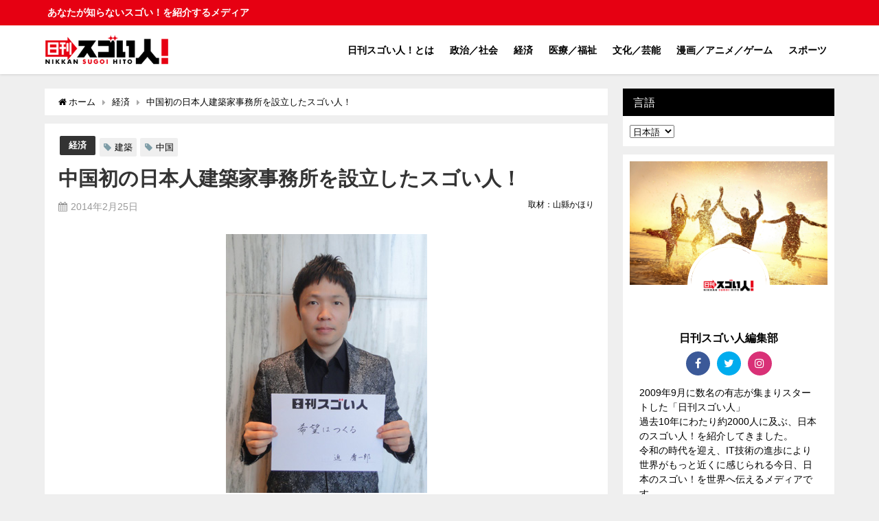

--- FILE ---
content_type: text/html; charset=UTF-8
request_url: https://sugoihito.or.jp/2014/02/7851/
body_size: 123639
content:
<!DOCTYPE html>
<html lang="ja">
<head>
<meta charset="utf-8">
<meta http-equiv="X-UA-Compatible" content="IE=edge">
<meta name="viewport" content="width=device-width, initial-scale=1" />
<title>中国初の日本人建築家事務所を設立したスゴい人！ | 日刊スゴい人！</title>
<meta name="description" content="2004年に北京で独立し、中国で数々の大規模プロジェクトで大成功を収めた建築家のスゴい人が、本日登場する。 建築設計とインテリアデザインを中心としながらも、グラフィックや家具、都市計画マスタープランま">
<meta name="thumbnail" content="https://sugoihito.or.jp/wp-content/uploads/2014/02/1054-sako-150x150.jpg" /><meta name="robots" content="archive, follow, index">
<!-- Diver OGP -->
<meta property="og:locale" content="ja_JP" />
<meta property="og:title" content="中国初の日本人建築家事務所を設立したスゴい人！" />
<meta property="og:description" content="2004年に北京で独立し、中国で数々の大規模プロジェクトで大成功を収めた建築家のスゴい人が、本日登場する。 建築設計とインテリアデザインを中心としながらも、グラフィックや家具、都市計画マスタープランま" />
<meta property="og:type" content="article" />
<meta property="og:url" content="https://sugoihito.or.jp/2014/02/7851/" />
<meta property="og:image" content="https://sugoihito.or.jp/wp-content/uploads/2014/02/1054-sako.jpg" />
<meta property="og:site_name" content="日刊スゴい人！" />
<meta name="twitter:site" content="sugoi_hito" />
<meta name="twitter:card" content="summary_large_image" />
<meta name="twitter:title" content="中国初の日本人建築家事務所を設立したスゴい人！" />
<meta name="twitter:url" content="https://sugoihito.or.jp/2014/02/7851/" />
<meta name="twitter:description" content="2004年に北京で独立し、中国で数々の大規模プロジェクトで大成功を収めた建築家のスゴい人が、本日登場する。 建築設計とインテリアデザインを中心としながらも、グラフィックや家具、都市計画マスタープランま" />
<meta name="twitter:image" content="https://sugoihito.or.jp/wp-content/uploads/2014/02/1054-sako.jpg" />
<meta property="fb:admins" content="123068441108815">
<meta property="fb:app_id" content="202355080937913">
<!-- / Diver OGP -->
<link rel="canonical" href="https://sugoihito.or.jp/2014/02/7851/">
<link rel="shortcut icon" href="">
<!--[if IE]>
		<link rel="shortcut icon" href="">
<![endif]-->
<link rel="apple-touch-icon" href="" />

		<!-- All in One SEO 4.4.6 - aioseo.com -->
		<meta name="description" content="2004年に北京で独立し、中国で数々の大規模プロジェクトで大成功を収めた建築家のスゴい人が、本日登場する。 建" />
		<meta name="robots" content="max-image-preview:large" />
		<link rel="canonical" href="https://sugoihito.or.jp/2014/02/7851/" />
		<meta name="generator" content="All in One SEO (AIOSEO) 4.4.6" />
		<meta property="og:locale" content="ja_JP" />
		<meta property="og:site_name" content="日刊スゴい人！ - あなたが知らないスゴい！を紹介するメディア" />
		<meta property="og:type" content="article" />
		<meta property="og:title" content="中国初の日本人建築家事務所を設立したスゴい人！ - 日刊スゴい人！" />
		<meta property="og:description" content="2004年に北京で独立し、中国で数々の大規模プロジェクトで大成功を収めた建築家のスゴい人が、本日登場する。 建" />
		<meta property="og:url" content="https://sugoihito.or.jp/2014/02/7851/" />
		<meta property="article:published_time" content="2014-02-24T22:30:39+00:00" />
		<meta property="article:modified_time" content="2020-07-26T19:29:36+00:00" />
		<meta name="twitter:card" content="summary_large_image" />
		<meta name="twitter:title" content="中国初の日本人建築家事務所を設立したスゴい人！ - 日刊スゴい人！" />
		<meta name="twitter:description" content="2004年に北京で独立し、中国で数々の大規模プロジェクトで大成功を収めた建築家のスゴい人が、本日登場する。 建" />
		<script type="application/ld+json" class="aioseo-schema">
			{"@context":"https:\/\/schema.org","@graph":[{"@type":"BlogPosting","@id":"https:\/\/sugoihito.or.jp\/2014\/02\/7851\/#blogposting","name":"\u4e2d\u56fd\u521d\u306e\u65e5\u672c\u4eba\u5efa\u7bc9\u5bb6\u4e8b\u52d9\u6240\u3092\u8a2d\u7acb\u3057\u305f\u30b9\u30b4\u3044\u4eba\uff01 - \u65e5\u520a\u30b9\u30b4\u3044\u4eba\uff01","headline":"\u4e2d\u56fd\u521d\u306e\u65e5\u672c\u4eba\u5efa\u7bc9\u5bb6\u4e8b\u52d9\u6240\u3092\u8a2d\u7acb\u3057\u305f\u30b9\u30b4\u3044\u4eba\uff01","author":{"@id":"https:\/\/sugoihito.or.jp\/author\/kahori-yamagata\/#author"},"publisher":{"@id":"https:\/\/sugoihito.or.jp\/#organization"},"image":{"@type":"ImageObject","url":"https:\/\/sugoihito.or.jp\/wp-content\/uploads\/2014\/02\/1054-sako.jpg","width":293,"height":377},"datePublished":"2014-02-24T22:30:39+09:00","dateModified":"2020-07-26T19:29:36+09:00","inLanguage":"ja","mainEntityOfPage":{"@id":"https:\/\/sugoihito.or.jp\/2014\/02\/7851\/#webpage"},"isPartOf":{"@id":"https:\/\/sugoihito.or.jp\/2014\/02\/7851\/#webpage"},"articleSection":"\u7d4c\u6e08, \u4e2d\u56fd, \u5efa\u7bc9"},{"@type":"BreadcrumbList","@id":"https:\/\/sugoihito.or.jp\/2014\/02\/7851\/#breadcrumblist","itemListElement":[{"@type":"ListItem","@id":"https:\/\/sugoihito.or.jp\/#listItem","position":1,"item":{"@type":"WebPage","@id":"https:\/\/sugoihito.or.jp\/","name":"\u5bb6","description":"\u4e2d\u56fd\u521d\u306e\u65e5\u672c\u4eba\u5efa\u7bc9\u5bb6\u4e8b\u52d9\u6240\u3092\u8a2d\u7acb\u3057\u305f\u30b9\u30b4\u3044\u4eba\uff01 \u65e5\u520a\u30b9\u30b4\u3044\u4eba\uff01 \u3042\u306a\u305f\u304c\u77e5\u3089\u306a\u3044\u30b9\u30b4\u3044\uff01\u3092\u7d39\u4ecb\u3059\u308b\u30e1\u30c7\u30a3\u30a2","url":"https:\/\/sugoihito.or.jp\/"},"nextItem":"https:\/\/sugoihito.or.jp\/2014\/#listItem"},{"@type":"ListItem","@id":"https:\/\/sugoihito.or.jp\/2014\/#listItem","position":2,"item":{"@type":"WebPage","@id":"https:\/\/sugoihito.or.jp\/2014\/","name":"2014","url":"https:\/\/sugoihito.or.jp\/2014\/"},"nextItem":"https:\/\/sugoihito.or.jp\/2014\/02\/#listItem","previousItem":"https:\/\/sugoihito.or.jp\/#listItem"},{"@type":"ListItem","@id":"https:\/\/sugoihito.or.jp\/2014\/02\/#listItem","position":3,"item":{"@type":"WebPage","@id":"https:\/\/sugoihito.or.jp\/2014\/02\/","name":"February","url":"https:\/\/sugoihito.or.jp\/2014\/02\/"},"previousItem":"https:\/\/sugoihito.or.jp\/2014\/#listItem"}]},{"@type":"Organization","@id":"https:\/\/sugoihito.or.jp\/#organization","name":"\u65e5\u520a\u30b9\u30b4\u3044\u4eba\uff01","url":"https:\/\/sugoihito.or.jp\/","logo":{"@type":"ImageObject","url":"https:\/\/sugoihito.or.jp\/wp-content\/uploads\/2024\/04\/logo_4C_500px.png","@id":"https:\/\/sugoihito.or.jp\/#organizationLogo","width":500,"height":124},"image":{"@id":"https:\/\/sugoihito.or.jp\/#organizationLogo"},"sameAs":["https:\/\/facebook.com\/","https:\/\/twitter.com\/","https:\/\/instagram.com\/","https:\/\/pinterest.com\/","https:\/\/youtube.com\/","https:\/\/linkedin.com\/in\/"]},{"@type":"Person","@id":"https:\/\/sugoihito.or.jp\/author\/kahori-yamagata\/#author","url":"https:\/\/sugoihito.or.jp\/author\/kahori-yamagata\/","name":"\u53d6\u6750\uff1a\u5c71\u7e23\u304b\u307b\u308a"},{"@type":"WebPage","@id":"https:\/\/sugoihito.or.jp\/2014\/02\/7851\/#webpage","url":"https:\/\/sugoihito.or.jp\/2014\/02\/7851\/","name":"\u4e2d\u56fd\u521d\u306e\u65e5\u672c\u4eba\u5efa\u7bc9\u5bb6\u4e8b\u52d9\u6240\u3092\u8a2d\u7acb\u3057\u305f\u30b9\u30b4\u3044\u4eba\uff01 - \u65e5\u520a\u30b9\u30b4\u3044\u4eba\uff01","description":"2004\u5e74\u306b\u5317\u4eac\u3067\u72ec\u7acb\u3057\u3001\u4e2d\u56fd\u3067\u6570\u3005\u306e\u5927\u898f\u6a21\u30d7\u30ed\u30b8\u30a7\u30af\u30c8\u3067\u5927\u6210\u529f\u3092\u53ce\u3081\u305f\u5efa\u7bc9\u5bb6\u306e\u30b9\u30b4\u3044\u4eba\u304c\u3001\u672c\u65e5\u767b\u5834\u3059\u308b\u3002 \u5efa","inLanguage":"ja","isPartOf":{"@id":"https:\/\/sugoihito.or.jp\/#website"},"breadcrumb":{"@id":"https:\/\/sugoihito.or.jp\/2014\/02\/7851\/#breadcrumblist"},"author":{"@id":"https:\/\/sugoihito.or.jp\/author\/kahori-yamagata\/#author"},"creator":{"@id":"https:\/\/sugoihito.or.jp\/author\/kahori-yamagata\/#author"},"image":{"@type":"ImageObject","url":"https:\/\/sugoihito.or.jp\/wp-content\/uploads\/2014\/02\/1054-sako.jpg","@id":"https:\/\/sugoihito.or.jp\/#mainImage","width":293,"height":377},"primaryImageOfPage":{"@id":"https:\/\/sugoihito.or.jp\/2014\/02\/7851\/#mainImage"},"datePublished":"2014-02-24T22:30:39+09:00","dateModified":"2020-07-26T19:29:36+09:00"},{"@type":"WebSite","@id":"https:\/\/sugoihito.or.jp\/#website","url":"https:\/\/sugoihito.or.jp\/","name":"\u65e5\u520a\u30b9\u30b4\u3044\u4eba\uff01","description":"\u3042\u306a\u305f\u304c\u77e5\u3089\u306a\u3044\u30b9\u30b4\u3044\uff01\u3092\u7d39\u4ecb\u3059\u308b\u30e1\u30c7\u30a3\u30a2","inLanguage":"ja","publisher":{"@id":"https:\/\/sugoihito.or.jp\/#organization"}}]}
		</script>
		<!-- All in One SEO -->

<link rel='dns-prefetch' href='//cdnjs.cloudflare.com' />
<link rel="alternate" type="application/rss+xml" title="日刊スゴい人！ &raquo; フィード" href="https://sugoihito.or.jp/feed/" />
<link rel="alternate" type="application/rss+xml" title="日刊スゴい人！ &raquo; コメントフィード" href="https://sugoihito.or.jp/comments/feed/" />
<link rel="alternate" title="oEmbed (JSON)" type="application/json+oembed" href="https://sugoihito.or.jp/wp-json/oembed/1.0/embed?url=https%3A%2F%2Fsugoihito.or.jp%2F2014%2F02%2F7851%2F" />
<link rel="alternate" title="oEmbed (XML)" type="text/xml+oembed" href="https://sugoihito.or.jp/wp-json/oembed/1.0/embed?url=https%3A%2F%2Fsugoihito.or.jp%2F2014%2F02%2F7851%2F&#038;format=xml" />
		<!-- This site uses the Google Analytics by MonsterInsights plugin v9.10.0 - Using Analytics tracking - https://www.monsterinsights.com/ -->
							<script src="//www.googletagmanager.com/gtag/js?id=G-98332LQMCF"  data-cfasync="false" data-wpfc-render="false" type="text/javascript" async></script>
			<script data-cfasync="false" data-wpfc-render="false" type="text/javascript">
				var mi_version = '9.10.0';
				var mi_track_user = true;
				var mi_no_track_reason = '';
								var MonsterInsightsDefaultLocations = {"page_location":"https:\/\/sugoihito.or.jp\/2014\/02\/7851\/"};
								if ( typeof MonsterInsightsPrivacyGuardFilter === 'function' ) {
					var MonsterInsightsLocations = (typeof MonsterInsightsExcludeQuery === 'object') ? MonsterInsightsPrivacyGuardFilter( MonsterInsightsExcludeQuery ) : MonsterInsightsPrivacyGuardFilter( MonsterInsightsDefaultLocations );
				} else {
					var MonsterInsightsLocations = (typeof MonsterInsightsExcludeQuery === 'object') ? MonsterInsightsExcludeQuery : MonsterInsightsDefaultLocations;
				}

								var disableStrs = [
										'ga-disable-G-98332LQMCF',
									];

				/* Function to detect opted out users */
				function __gtagTrackerIsOptedOut() {
					for (var index = 0; index < disableStrs.length; index++) {
						if (document.cookie.indexOf(disableStrs[index] + '=true') > -1) {
							return true;
						}
					}

					return false;
				}

				/* Disable tracking if the opt-out cookie exists. */
				if (__gtagTrackerIsOptedOut()) {
					for (var index = 0; index < disableStrs.length; index++) {
						window[disableStrs[index]] = true;
					}
				}

				/* Opt-out function */
				function __gtagTrackerOptout() {
					for (var index = 0; index < disableStrs.length; index++) {
						document.cookie = disableStrs[index] + '=true; expires=Thu, 31 Dec 2099 23:59:59 UTC; path=/';
						window[disableStrs[index]] = true;
					}
				}

				if ('undefined' === typeof gaOptout) {
					function gaOptout() {
						__gtagTrackerOptout();
					}
				}
								window.dataLayer = window.dataLayer || [];

				window.MonsterInsightsDualTracker = {
					helpers: {},
					trackers: {},
				};
				if (mi_track_user) {
					function __gtagDataLayer() {
						dataLayer.push(arguments);
					}

					function __gtagTracker(type, name, parameters) {
						if (!parameters) {
							parameters = {};
						}

						if (parameters.send_to) {
							__gtagDataLayer.apply(null, arguments);
							return;
						}

						if (type === 'event') {
														parameters.send_to = monsterinsights_frontend.v4_id;
							var hookName = name;
							if (typeof parameters['event_category'] !== 'undefined') {
								hookName = parameters['event_category'] + ':' + name;
							}

							if (typeof MonsterInsightsDualTracker.trackers[hookName] !== 'undefined') {
								MonsterInsightsDualTracker.trackers[hookName](parameters);
							} else {
								__gtagDataLayer('event', name, parameters);
							}
							
						} else {
							__gtagDataLayer.apply(null, arguments);
						}
					}

					__gtagTracker('js', new Date());
					__gtagTracker('set', {
						'developer_id.dZGIzZG': true,
											});
					if ( MonsterInsightsLocations.page_location ) {
						__gtagTracker('set', MonsterInsightsLocations);
					}
										__gtagTracker('config', 'G-98332LQMCF', {"forceSSL":"true"} );
										window.gtag = __gtagTracker;										(function () {
						/* https://developers.google.com/analytics/devguides/collection/analyticsjs/ */
						/* ga and __gaTracker compatibility shim. */
						var noopfn = function () {
							return null;
						};
						var newtracker = function () {
							return new Tracker();
						};
						var Tracker = function () {
							return null;
						};
						var p = Tracker.prototype;
						p.get = noopfn;
						p.set = noopfn;
						p.send = function () {
							var args = Array.prototype.slice.call(arguments);
							args.unshift('send');
							__gaTracker.apply(null, args);
						};
						var __gaTracker = function () {
							var len = arguments.length;
							if (len === 0) {
								return;
							}
							var f = arguments[len - 1];
							if (typeof f !== 'object' || f === null || typeof f.hitCallback !== 'function') {
								if ('send' === arguments[0]) {
									var hitConverted, hitObject = false, action;
									if ('event' === arguments[1]) {
										if ('undefined' !== typeof arguments[3]) {
											hitObject = {
												'eventAction': arguments[3],
												'eventCategory': arguments[2],
												'eventLabel': arguments[4],
												'value': arguments[5] ? arguments[5] : 1,
											}
										}
									}
									if ('pageview' === arguments[1]) {
										if ('undefined' !== typeof arguments[2]) {
											hitObject = {
												'eventAction': 'page_view',
												'page_path': arguments[2],
											}
										}
									}
									if (typeof arguments[2] === 'object') {
										hitObject = arguments[2];
									}
									if (typeof arguments[5] === 'object') {
										Object.assign(hitObject, arguments[5]);
									}
									if ('undefined' !== typeof arguments[1].hitType) {
										hitObject = arguments[1];
										if ('pageview' === hitObject.hitType) {
											hitObject.eventAction = 'page_view';
										}
									}
									if (hitObject) {
										action = 'timing' === arguments[1].hitType ? 'timing_complete' : hitObject.eventAction;
										hitConverted = mapArgs(hitObject);
										__gtagTracker('event', action, hitConverted);
									}
								}
								return;
							}

							function mapArgs(args) {
								var arg, hit = {};
								var gaMap = {
									'eventCategory': 'event_category',
									'eventAction': 'event_action',
									'eventLabel': 'event_label',
									'eventValue': 'event_value',
									'nonInteraction': 'non_interaction',
									'timingCategory': 'event_category',
									'timingVar': 'name',
									'timingValue': 'value',
									'timingLabel': 'event_label',
									'page': 'page_path',
									'location': 'page_location',
									'title': 'page_title',
									'referrer' : 'page_referrer',
								};
								for (arg in args) {
																		if (!(!args.hasOwnProperty(arg) || !gaMap.hasOwnProperty(arg))) {
										hit[gaMap[arg]] = args[arg];
									} else {
										hit[arg] = args[arg];
									}
								}
								return hit;
							}

							try {
								f.hitCallback();
							} catch (ex) {
							}
						};
						__gaTracker.create = newtracker;
						__gaTracker.getByName = newtracker;
						__gaTracker.getAll = function () {
							return [];
						};
						__gaTracker.remove = noopfn;
						__gaTracker.loaded = true;
						window['__gaTracker'] = __gaTracker;
					})();
									} else {
										console.log("");
					(function () {
						function __gtagTracker() {
							return null;
						}

						window['__gtagTracker'] = __gtagTracker;
						window['gtag'] = __gtagTracker;
					})();
									}
			</script>
							<!-- / Google Analytics by MonsterInsights -->
		<style id='wp-img-auto-sizes-contain-inline-css' type='text/css'>
img:is([sizes=auto i],[sizes^="auto," i]){contain-intrinsic-size:3000px 1500px}
/*# sourceURL=wp-img-auto-sizes-contain-inline-css */
</style>
<style id='wp-block-library-inline-css' type='text/css'>
:root{--wp-block-synced-color:#7a00df;--wp-block-synced-color--rgb:122,0,223;--wp-bound-block-color:var(--wp-block-synced-color);--wp-editor-canvas-background:#ddd;--wp-admin-theme-color:#007cba;--wp-admin-theme-color--rgb:0,124,186;--wp-admin-theme-color-darker-10:#006ba1;--wp-admin-theme-color-darker-10--rgb:0,107,160.5;--wp-admin-theme-color-darker-20:#005a87;--wp-admin-theme-color-darker-20--rgb:0,90,135;--wp-admin-border-width-focus:2px}@media (min-resolution:192dpi){:root{--wp-admin-border-width-focus:1.5px}}.wp-element-button{cursor:pointer}:root .has-very-light-gray-background-color{background-color:#eee}:root .has-very-dark-gray-background-color{background-color:#313131}:root .has-very-light-gray-color{color:#eee}:root .has-very-dark-gray-color{color:#313131}:root .has-vivid-green-cyan-to-vivid-cyan-blue-gradient-background{background:linear-gradient(135deg,#00d084,#0693e3)}:root .has-purple-crush-gradient-background{background:linear-gradient(135deg,#34e2e4,#4721fb 50%,#ab1dfe)}:root .has-hazy-dawn-gradient-background{background:linear-gradient(135deg,#faaca8,#dad0ec)}:root .has-subdued-olive-gradient-background{background:linear-gradient(135deg,#fafae1,#67a671)}:root .has-atomic-cream-gradient-background{background:linear-gradient(135deg,#fdd79a,#004a59)}:root .has-nightshade-gradient-background{background:linear-gradient(135deg,#330968,#31cdcf)}:root .has-midnight-gradient-background{background:linear-gradient(135deg,#020381,#2874fc)}:root{--wp--preset--font-size--normal:16px;--wp--preset--font-size--huge:42px}.has-regular-font-size{font-size:1em}.has-larger-font-size{font-size:2.625em}.has-normal-font-size{font-size:var(--wp--preset--font-size--normal)}.has-huge-font-size{font-size:var(--wp--preset--font-size--huge)}.has-text-align-center{text-align:center}.has-text-align-left{text-align:left}.has-text-align-right{text-align:right}.has-fit-text{white-space:nowrap!important}#end-resizable-editor-section{display:none}.aligncenter{clear:both}.items-justified-left{justify-content:flex-start}.items-justified-center{justify-content:center}.items-justified-right{justify-content:flex-end}.items-justified-space-between{justify-content:space-between}.screen-reader-text{border:0;clip-path:inset(50%);height:1px;margin:-1px;overflow:hidden;padding:0;position:absolute;width:1px;word-wrap:normal!important}.screen-reader-text:focus{background-color:#ddd;clip-path:none;color:#444;display:block;font-size:1em;height:auto;left:5px;line-height:normal;padding:15px 23px 14px;text-decoration:none;top:5px;width:auto;z-index:100000}html :where(.has-border-color){border-style:solid}html :where([style*=border-top-color]){border-top-style:solid}html :where([style*=border-right-color]){border-right-style:solid}html :where([style*=border-bottom-color]){border-bottom-style:solid}html :where([style*=border-left-color]){border-left-style:solid}html :where([style*=border-width]){border-style:solid}html :where([style*=border-top-width]){border-top-style:solid}html :where([style*=border-right-width]){border-right-style:solid}html :where([style*=border-bottom-width]){border-bottom-style:solid}html :where([style*=border-left-width]){border-left-style:solid}html :where(img[class*=wp-image-]){height:auto;max-width:100%}:where(figure){margin:0 0 1em}html :where(.is-position-sticky){--wp-admin--admin-bar--position-offset:var(--wp-admin--admin-bar--height,0px)}@media screen and (max-width:600px){html :where(.is-position-sticky){--wp-admin--admin-bar--position-offset:0px}}

/*# sourceURL=wp-block-library-inline-css */
</style><style id='global-styles-inline-css' type='text/css'>
:root{--wp--preset--aspect-ratio--square: 1;--wp--preset--aspect-ratio--4-3: 4/3;--wp--preset--aspect-ratio--3-4: 3/4;--wp--preset--aspect-ratio--3-2: 3/2;--wp--preset--aspect-ratio--2-3: 2/3;--wp--preset--aspect-ratio--16-9: 16/9;--wp--preset--aspect-ratio--9-16: 9/16;--wp--preset--color--black: #000;--wp--preset--color--cyan-bluish-gray: #abb8c3;--wp--preset--color--white: #fff;--wp--preset--color--pale-pink: #f78da7;--wp--preset--color--vivid-red: #cf2e2e;--wp--preset--color--luminous-vivid-orange: #ff6900;--wp--preset--color--luminous-vivid-amber: #fcb900;--wp--preset--color--light-green-cyan: #7bdcb5;--wp--preset--color--vivid-green-cyan: #00d084;--wp--preset--color--pale-cyan-blue: #8ed1fc;--wp--preset--color--vivid-cyan-blue: #0693e3;--wp--preset--color--vivid-purple: #9b51e0;--wp--preset--color--light-blue: #70b8f1;--wp--preset--color--light-red: #ff8178;--wp--preset--color--light-green: #2ac113;--wp--preset--color--light-yellow: #ffe822;--wp--preset--color--light-orange: #ffa30d;--wp--preset--color--blue: #00f;--wp--preset--color--red: #f00;--wp--preset--color--purple: #674970;--wp--preset--color--gray: #ccc;--wp--preset--gradient--vivid-cyan-blue-to-vivid-purple: linear-gradient(135deg,rgb(6,147,227) 0%,rgb(155,81,224) 100%);--wp--preset--gradient--light-green-cyan-to-vivid-green-cyan: linear-gradient(135deg,rgb(122,220,180) 0%,rgb(0,208,130) 100%);--wp--preset--gradient--luminous-vivid-amber-to-luminous-vivid-orange: linear-gradient(135deg,rgb(252,185,0) 0%,rgb(255,105,0) 100%);--wp--preset--gradient--luminous-vivid-orange-to-vivid-red: linear-gradient(135deg,rgb(255,105,0) 0%,rgb(207,46,46) 100%);--wp--preset--gradient--very-light-gray-to-cyan-bluish-gray: linear-gradient(135deg,rgb(238,238,238) 0%,rgb(169,184,195) 100%);--wp--preset--gradient--cool-to-warm-spectrum: linear-gradient(135deg,rgb(74,234,220) 0%,rgb(151,120,209) 20%,rgb(207,42,186) 40%,rgb(238,44,130) 60%,rgb(251,105,98) 80%,rgb(254,248,76) 100%);--wp--preset--gradient--blush-light-purple: linear-gradient(135deg,rgb(255,206,236) 0%,rgb(152,150,240) 100%);--wp--preset--gradient--blush-bordeaux: linear-gradient(135deg,rgb(254,205,165) 0%,rgb(254,45,45) 50%,rgb(107,0,62) 100%);--wp--preset--gradient--luminous-dusk: linear-gradient(135deg,rgb(255,203,112) 0%,rgb(199,81,192) 50%,rgb(65,88,208) 100%);--wp--preset--gradient--pale-ocean: linear-gradient(135deg,rgb(255,245,203) 0%,rgb(182,227,212) 50%,rgb(51,167,181) 100%);--wp--preset--gradient--electric-grass: linear-gradient(135deg,rgb(202,248,128) 0%,rgb(113,206,126) 100%);--wp--preset--gradient--midnight: linear-gradient(135deg,rgb(2,3,129) 0%,rgb(40,116,252) 100%);--wp--preset--font-size--small: 13px;--wp--preset--font-size--medium: 20px;--wp--preset--font-size--large: 36px;--wp--preset--font-size--x-large: 42px;--wp--preset--spacing--20: 0.44rem;--wp--preset--spacing--30: 0.67rem;--wp--preset--spacing--40: 1rem;--wp--preset--spacing--50: 1.5rem;--wp--preset--spacing--60: 2.25rem;--wp--preset--spacing--70: 3.38rem;--wp--preset--spacing--80: 5.06rem;--wp--preset--shadow--natural: 6px 6px 9px rgba(0, 0, 0, 0.2);--wp--preset--shadow--deep: 12px 12px 50px rgba(0, 0, 0, 0.4);--wp--preset--shadow--sharp: 6px 6px 0px rgba(0, 0, 0, 0.2);--wp--preset--shadow--outlined: 6px 6px 0px -3px rgb(255, 255, 255), 6px 6px rgb(0, 0, 0);--wp--preset--shadow--crisp: 6px 6px 0px rgb(0, 0, 0);}:where(.is-layout-flex){gap: 0.5em;}:where(.is-layout-grid){gap: 0.5em;}body .is-layout-flex{display: flex;}.is-layout-flex{flex-wrap: wrap;align-items: center;}.is-layout-flex > :is(*, div){margin: 0;}body .is-layout-grid{display: grid;}.is-layout-grid > :is(*, div){margin: 0;}:where(.wp-block-columns.is-layout-flex){gap: 2em;}:where(.wp-block-columns.is-layout-grid){gap: 2em;}:where(.wp-block-post-template.is-layout-flex){gap: 1.25em;}:where(.wp-block-post-template.is-layout-grid){gap: 1.25em;}.has-black-color{color: var(--wp--preset--color--black) !important;}.has-cyan-bluish-gray-color{color: var(--wp--preset--color--cyan-bluish-gray) !important;}.has-white-color{color: var(--wp--preset--color--white) !important;}.has-pale-pink-color{color: var(--wp--preset--color--pale-pink) !important;}.has-vivid-red-color{color: var(--wp--preset--color--vivid-red) !important;}.has-luminous-vivid-orange-color{color: var(--wp--preset--color--luminous-vivid-orange) !important;}.has-luminous-vivid-amber-color{color: var(--wp--preset--color--luminous-vivid-amber) !important;}.has-light-green-cyan-color{color: var(--wp--preset--color--light-green-cyan) !important;}.has-vivid-green-cyan-color{color: var(--wp--preset--color--vivid-green-cyan) !important;}.has-pale-cyan-blue-color{color: var(--wp--preset--color--pale-cyan-blue) !important;}.has-vivid-cyan-blue-color{color: var(--wp--preset--color--vivid-cyan-blue) !important;}.has-vivid-purple-color{color: var(--wp--preset--color--vivid-purple) !important;}.has-black-background-color{background-color: var(--wp--preset--color--black) !important;}.has-cyan-bluish-gray-background-color{background-color: var(--wp--preset--color--cyan-bluish-gray) !important;}.has-white-background-color{background-color: var(--wp--preset--color--white) !important;}.has-pale-pink-background-color{background-color: var(--wp--preset--color--pale-pink) !important;}.has-vivid-red-background-color{background-color: var(--wp--preset--color--vivid-red) !important;}.has-luminous-vivid-orange-background-color{background-color: var(--wp--preset--color--luminous-vivid-orange) !important;}.has-luminous-vivid-amber-background-color{background-color: var(--wp--preset--color--luminous-vivid-amber) !important;}.has-light-green-cyan-background-color{background-color: var(--wp--preset--color--light-green-cyan) !important;}.has-vivid-green-cyan-background-color{background-color: var(--wp--preset--color--vivid-green-cyan) !important;}.has-pale-cyan-blue-background-color{background-color: var(--wp--preset--color--pale-cyan-blue) !important;}.has-vivid-cyan-blue-background-color{background-color: var(--wp--preset--color--vivid-cyan-blue) !important;}.has-vivid-purple-background-color{background-color: var(--wp--preset--color--vivid-purple) !important;}.has-black-border-color{border-color: var(--wp--preset--color--black) !important;}.has-cyan-bluish-gray-border-color{border-color: var(--wp--preset--color--cyan-bluish-gray) !important;}.has-white-border-color{border-color: var(--wp--preset--color--white) !important;}.has-pale-pink-border-color{border-color: var(--wp--preset--color--pale-pink) !important;}.has-vivid-red-border-color{border-color: var(--wp--preset--color--vivid-red) !important;}.has-luminous-vivid-orange-border-color{border-color: var(--wp--preset--color--luminous-vivid-orange) !important;}.has-luminous-vivid-amber-border-color{border-color: var(--wp--preset--color--luminous-vivid-amber) !important;}.has-light-green-cyan-border-color{border-color: var(--wp--preset--color--light-green-cyan) !important;}.has-vivid-green-cyan-border-color{border-color: var(--wp--preset--color--vivid-green-cyan) !important;}.has-pale-cyan-blue-border-color{border-color: var(--wp--preset--color--pale-cyan-blue) !important;}.has-vivid-cyan-blue-border-color{border-color: var(--wp--preset--color--vivid-cyan-blue) !important;}.has-vivid-purple-border-color{border-color: var(--wp--preset--color--vivid-purple) !important;}.has-vivid-cyan-blue-to-vivid-purple-gradient-background{background: var(--wp--preset--gradient--vivid-cyan-blue-to-vivid-purple) !important;}.has-light-green-cyan-to-vivid-green-cyan-gradient-background{background: var(--wp--preset--gradient--light-green-cyan-to-vivid-green-cyan) !important;}.has-luminous-vivid-amber-to-luminous-vivid-orange-gradient-background{background: var(--wp--preset--gradient--luminous-vivid-amber-to-luminous-vivid-orange) !important;}.has-luminous-vivid-orange-to-vivid-red-gradient-background{background: var(--wp--preset--gradient--luminous-vivid-orange-to-vivid-red) !important;}.has-very-light-gray-to-cyan-bluish-gray-gradient-background{background: var(--wp--preset--gradient--very-light-gray-to-cyan-bluish-gray) !important;}.has-cool-to-warm-spectrum-gradient-background{background: var(--wp--preset--gradient--cool-to-warm-spectrum) !important;}.has-blush-light-purple-gradient-background{background: var(--wp--preset--gradient--blush-light-purple) !important;}.has-blush-bordeaux-gradient-background{background: var(--wp--preset--gradient--blush-bordeaux) !important;}.has-luminous-dusk-gradient-background{background: var(--wp--preset--gradient--luminous-dusk) !important;}.has-pale-ocean-gradient-background{background: var(--wp--preset--gradient--pale-ocean) !important;}.has-electric-grass-gradient-background{background: var(--wp--preset--gradient--electric-grass) !important;}.has-midnight-gradient-background{background: var(--wp--preset--gradient--midnight) !important;}.has-small-font-size{font-size: var(--wp--preset--font-size--small) !important;}.has-medium-font-size{font-size: var(--wp--preset--font-size--medium) !important;}.has-large-font-size{font-size: var(--wp--preset--font-size--large) !important;}.has-x-large-font-size{font-size: var(--wp--preset--font-size--x-large) !important;}
/*# sourceURL=global-styles-inline-css */
</style>

<style id='classic-theme-styles-inline-css' type='text/css'>
/*! This file is auto-generated */
.wp-block-button__link{color:#fff;background-color:#32373c;border-radius:9999px;box-shadow:none;text-decoration:none;padding:calc(.667em + 2px) calc(1.333em + 2px);font-size:1.125em}.wp-block-file__button{background:#32373c;color:#fff;text-decoration:none}
/*# sourceURL=/wp-includes/css/classic-themes.min.css */
</style>
<link rel='stylesheet'  href='https://sugoihito.or.jp/wp-includes/css/dashicons.min.css?ver=6.9&#038;theme=4.7.6'  media='all'>
<link rel='stylesheet'  href='https://sugoihito.or.jp/wp-includes/js/thickbox/thickbox.css?ver=6.9&#038;theme=4.7.6'  media='all'>
<link rel='stylesheet'  href='https://sugoihito.or.jp/wp-content/themes/diver/style.min.css?ver=6.9&#038;theme=4.7.6'  media='all'>
<link rel='stylesheet'  href='https://sugoihito.or.jp/wp-content/themes/diver/style.css?theme=4.7.6'  media='all'>
<link rel='stylesheet'  href='https://sugoihito.or.jp/wp-content/themes/diver/lib/functions/editor/gutenberg/blocks.min.css?ver=6.9&#038;theme=4.7.6'  media='all'>
<link rel='stylesheet'  href='https://cdnjs.cloudflare.com/ajax/libs/Swiper/4.5.0/css/swiper.min.css'  media='all'>
<!--n2css--><!--n2js--><script type="text/javascript"src="https://sugoihito.or.jp/wp-content/plugins/google-analytics-for-wordpress/assets/js/frontend-gtag.min.js?ver=9.10.0&amp;theme=4.7.6" id="monsterinsights-frontend-script-js" async="async" data-wp-strategy="async"></script>
<script data-cfasync="false" data-wpfc-render="false" type="text/javascript" id='monsterinsights-frontend-script-js-extra'>/* <![CDATA[ */
var monsterinsights_frontend = {"js_events_tracking":"true","download_extensions":"doc,pdf,ppt,zip,xls,docx,pptx,xlsx","inbound_paths":"[]","home_url":"https:\/\/sugoihito.or.jp","hash_tracking":"false","v4_id":"G-98332LQMCF"};/* ]]> */
</script>
<script type="text/javascript"src="https://sugoihito.or.jp/wp-includes/js/jquery/jquery.min.js?ver=3.7.1&amp;theme=4.7.6" id="jquery-core-js"></script>
<script type="text/javascript"src="https://sugoihito.or.jp/wp-includes/js/jquery/jquery-migrate.min.js?ver=3.4.1&amp;theme=4.7.6" id="jquery-migrate-js"></script>
<link rel="https://api.w.org/" href="https://sugoihito.or.jp/wp-json/" /><link rel="alternate" title="JSON" type="application/json" href="https://sugoihito.or.jp/wp-json/wp/v2/posts/7851" /><link rel="EditURI" type="application/rsd+xml" title="RSD" href="https://sugoihito.or.jp/xmlrpc.php?rsd" />
<meta name="generator" content="WordPress 6.9" />
<link rel='shortlink' href='https://sugoihito.or.jp/?p=7851' />
<meta name="cdp-version" content="1.5.0" /><style type="text/css">
.sfs-subscriber-count { width: 88px; overflow: hidden; height: 26px; color: #424242; font: 9px Verdana, Geneva, sans-serif; letter-spacing: 1px; }
.sfs-count { width: 86px; height: 17px; line-height: 17px; margin: 0 auto; background: #ccc; border: 1px solid #909090; border-top-color: #fff; border-left-color: #fff; }
.sfs-count span { display: inline-block; height: 11px; line-height: 12px; margin: 2px 1px 2px 2px; padding: 0 2px 0 3px; background: #e4e4e4; border: 1px solid #a2a2a2; border-bottom-color: #fff; border-right-color: #fff; }
.sfs-stats { font-size: 6px; line-height: 6px; margin: 1px 0 0 1px; word-spacing: 2px; text-align: center; text-transform: uppercase; }
</style>
<style type="text/css">
.qtranxs_flag_ja {background-image: url(https://sugoihito.or.jp/wp-content/plugins/qtranslate-xt-master/flags/jp.png); background-repeat: no-repeat;}
.qtranxs_flag_en {background-image: url(https://sugoihito.or.jp/wp-content/plugins/qtranslate-xt-master/flags/gb.png); background-repeat: no-repeat;}
</style>
<link hreflang="ja" href="https://sugoihito.or.jp/2014/02/7851/?lang=ja" rel="alternate" />
<link hreflang="en" href="https://sugoihito.or.jp/2014/02/7851/?lang=en" rel="alternate" />
<link hreflang="x-default" href="https://sugoihito.or.jp/2014/02/7851/" rel="alternate" />
<meta name="generator" content="qTranslate-XT 3.8.1" />
      <!-- Global site tag (gtag.js) - Google Analytics -->
      <script async src="https://www.googletagmanager.com/gtag/js?id=G-FNCLXVYLH8"></script>
      <script>
        window.dataLayer = window.dataLayer || [];
        function gtag(){dataLayer.push(arguments);}
        gtag('js', new Date());

        gtag('config', "G-FNCLXVYLH8");
      </script>
      <script data-ad-client="ca-pub-6612454792782344" async src="https://pagead2.googlesyndication.com/pagead/js/adsbygoogle.js"></script><script type="application/ld+json">{
            "@context" : "http://schema.org",
            "@type" : "Article",
            "mainEntityOfPage":{ 
                  "@type":"WebPage", 
                  "@id":"https://sugoihito.or.jp/2014/02/7851/" 
                }, 
            "headline" : "中国初の日本人建築家事務所を設立したスゴい人！",
            "author" : {
                 "@type" : "Person",
                 "name" : "取材：山縣かほり",
                 "url" : "https://sugoihito.or.jp/author/kahori-yamagata/"
                 },
            "datePublished" : "2014-02-25T07:30:39+0000",
            "dateModified" : "2020-07-27T04:29:36+0000",
            "image" : {
                 "@type" : "ImageObject",
                 "url" : "https://sugoihito.or.jp/wp-content/uploads/2014/02/1054-sako.jpg",
                 "width" : "293",
                 "height" : "377"
                 },
            "articleSection" : "経済",
            "url" : "https://sugoihito.or.jp/2014/02/7851/",
            "publisher" : {
               "@type" : "Organization",
               "name" : "日刊スゴい人！"
              },
            "logo" : {
                 "@type" : "ImageObject",
                 "url" : "https://sugoihito.or.jp/wp-content/uploads/2020/07/logo_4C_500px.png"}
            },
            "description" : "2004年に北京で独立し、中国で数々の大規模プロジェクトで大成功を収めた建築家のスゴい人が、本日登場する。 建築設計とインテリアデザインを中心としながらも、グラフィックや家具、都市計画マスタープランま"}</script><style>body{background-image:url()}</style><style>#onlynav ul ul,#nav_fixed #nav ul ul,.header-logo #nav ul ul{visibility:hidden;opacity:0;transition:.2s ease-in-out;transform:translateY(10px)}#onlynav ul ul ul,#nav_fixed #nav ul ul ul,.header-logo #nav ul ul ul{transform:translateX(-20px) translateY(0)}#onlynav ul li:hover>ul,#nav_fixed #nav ul li:hover>ul,.header-logo #nav ul li:hover>ul{visibility:visible;opacity:1;transform:translateY(0)}#onlynav ul ul li:hover>ul,#nav_fixed #nav ul ul li:hover>ul,.header-logo #nav ul ul li:hover>ul{transform:translateX(0) translateY(0)}</style><style>body{background-color:#efefef;color:#333}a{color:#000}a:hover{color:#e60012}.content{color:#000}.content a{color:#e60012}.content a:hover{color:#c60d0d}.header-wrap,#header ul.sub-menu,#header ul.children,#scrollnav,.description_sp{background:#fff;color:#333}.header-wrap a,#scrollnav a,div.logo_title{color:#000}.header-wrap a:hover,div.logo_title:hover{color:#e60012}.drawer-nav-btn span{background-color:#000}.drawer-nav-btn:before,.drawer-nav-btn:after{border-color:#000}#scrollnav ul li a{background:rgba(255,255,255,.8);color:#505050}.header_small_menu{background:#e60012;color:#fff}.header_small_menu a{color:#fff}.header_small_menu a:hover{color:#c60000}#nav_fixed.fixed,#nav_fixed #nav ul ul{background:#fff;color:#333}#nav_fixed.fixed a,#nav_fixed .logo_title{color:#000}#nav_fixed.fixed a:hover{color:#e60012}#nav_fixed .drawer-nav-btn:before,#nav_fixed .drawer-nav-btn:after{border-color:#000}#nav_fixed .drawer-nav-btn span{background-color:#000}#onlynav{background:#0a0a0a;color:#fff}#onlynav ul li a{color:#fff}#onlynav ul ul.sub-menu{background:#0a0a0a}#onlynav div>ul>li>a:before{border-color:#fff}#onlynav ul>li:hover>a:hover,#onlynav ul>li:hover>a,#onlynav ul>li:hover li:hover>a,#onlynav ul li:hover ul li ul li:hover>a{background:#e60012;color:#c60000}#onlynav ul li ul li ul:before{border-left-color:#c60000}#onlynav ul li:last-child ul li ul:before{border-right-color:#c60000}#bigfooter{background:#fff;color:#000}#bigfooter a{color:#000}#bigfooter a:hover{color:#e60012}#footer{background:#0a0a0a;color:#fff}#footer a{color:#fff}#footer a:hover{color:#e60012}#sidebar .widget{background:#fff;color:#000}#sidebar .widget a{color:#000}#sidebar .widget a:hover{color:#e60012}.post-box-contents,#main-wrap #pickup_posts_container img,.hentry,#single-main .post-sub,.navigation,.single_thumbnail,.in_loop,#breadcrumb,.pickup-cat-list,.maintop-widget,.mainbottom-widget,#share_plz,.sticky-post-box,.catpage_content_wrap,.cat-post-main{background:#fff}.post-box{border-color:#eee}.drawer_content_title,.searchbox_content_title{background:#0a0202;color:#fff}.drawer-nav,#header_search{background:#fff}.drawer-nav,.drawer-nav a,#header_search,#header_search a{color:#000}#footer_sticky_menu{background:rgba(255,255,255,.8)}.footermenu_col{background:rgba(255,255,255,.8);color:#333}a.page-numbers{background:#000;color:#fff}.pagination .current{background:#e60012;color:#fff}</style><style>@media screen and (min-width:1201px){#main-wrap,.header-wrap .header-logo,.header_small_content,.bigfooter_wrap,.footer_content,.container_top_widget,.container_bottom_widget{width:90%}}@media screen and (max-width:1200px){#main-wrap,.header-wrap .header-logo,.header_small_content,.bigfooter_wrap,.footer_content,.container_top_widget,.container_bottom_widget{width:96%}}@media screen and (max-width:768px){#main-wrap,.header-wrap .header-logo,.header_small_content,.bigfooter_wrap,.footer_content,.container_top_widget,.container_bottom_widget{width:100%}}@media screen and (min-width:960px){#sidebar{width:310px}}#pickup_posts_container li>a,.post-box-thumbnail__wrap::before{padding-top:75%}</style><style>@media screen and (min-width:1201px){#main-wrap{width:90%}}@media screen and (max-width:1200px){#main-wrap{width:96%}}</style>                <script id="auto-cmp-tmzr" data-version="v2.2u1.1" type="text/javascript" async="true">
                    (function() {
                    var host = "www.themoneytizer.com";
                    var element = document.createElement('script');
                    var firstScript = document.getElementsByTagName('script')[0];
                    var url = 'https://cmp.inmobi.com'
                        .concat('/choice/', '6Fv0cGNfc_bw8', '/', host, '/choice.js?tag_version=V3');
                    var uspTries = 0;
                    var uspTriesLimit = 3;
                    element.async = true;
                    element.type = 'text/javascript';
                    element.src = url;

                    firstScript.parentNode.insertBefore(element, firstScript);

                    function makeStub() {
                        var TCF_LOCATOR_NAME = '__tcfapiLocator';
                        var queue = [];
                        var win = window;
                        var cmpFrame;

                        function addFrame() {
                        var doc = win.document;
                        var otherCMP = !!(win.frames[TCF_LOCATOR_NAME]);

                        if (!otherCMP) {
                            if (doc.body) {
                            var iframe = doc.createElement('iframe');

                            iframe.style.cssText = 'display:none';
                            iframe.name = TCF_LOCATOR_NAME;
                            doc.body.appendChild(iframe);
                            } else {
                            setTimeout(addFrame, 5);
                            }
                        }
                        return !otherCMP;
                        }

                        function tcfAPIHandler() {
                        var gdprApplies;
                        var args = arguments;

                        if (!args.length) {
                            return queue;
                        } else if (args[0] === 'setGdprApplies') {
                            if (
                            args.length > 3 &&
                            args[2] === 2 &&
                            typeof args[3] === 'boolean'
                            ) {
                            gdprApplies = args[3];
                            if (typeof args[2] === 'function') {
                                args[2]('set', true);
                            }
                            }
                        } else if (args[0] === 'ping') {
                            var retr = {
                            gdprApplies: gdprApplies,
                            cmpLoaded: false,
                            cmpStatus: 'stub'
                            };

                            if (typeof args[2] === 'function') {
                            args[2](retr);
                            }
                        } else {
                            if(args[0] === 'init' && typeof args[3] === 'object') {
                            args[3] = Object.assign(args[3], { tag_version: 'V3' });
                            }
                            queue.push(args);
                        }
                        }

                        function postMessageEventHandler(event) {
                        var msgIsString = typeof event.data === 'string';
                        var json = {};

                        try {
                            if (msgIsString) {
                            json = JSON.parse(event.data);
                            } else {
                            json = event.data;
                            }
                        } catch (ignore) {}

                        var payload = json.__tcfapiCall;

                        if (payload) {
                            window.__tcfapi(
                            payload.command,
                            payload.version,
                            function(retValue, success) {
                                var returnMsg = {
                                __tcfapiReturn: {
                                    returnValue: retValue,
                                    success: success,
                                    callId: payload.callId
                                }
                                };
                                if (msgIsString) {
                                returnMsg = JSON.stringify(returnMsg);
                                }
                                if (event && event.source && event.source.postMessage) {
                                event.source.postMessage(returnMsg, '*');
                                }
                            },
                            payload.parameter
                            );
                        }
                        }

                        while (win) {
                        try {
                            if (win.frames[TCF_LOCATOR_NAME]) {
                            cmpFrame = win;
                            break;
                            }
                        } catch (ignore) {}

                        if (win === window.top) {
                            break;
                        }
                        win = win.parent;
                        }
                        if (!cmpFrame) {
                        addFrame();
                        win.__tcfapi = tcfAPIHandler;
                        win.addEventListener('message', postMessageEventHandler, false);
                        }
                    };

                    makeStub();

                    var uspStubFunction = function() {
                        var arg = arguments;
                        if (typeof window.__uspapi !== uspStubFunction) {
                        setTimeout(function() {
                            if (typeof window.__uspapi !== 'undefined') {
                            window.__uspapi.apply(window.__uspapi, arg);
                            }
                        }, 500);
                        }
                    };

                    var checkIfUspIsReady = function() {
                        uspTries++;
                        if (window.__uspapi === uspStubFunction && uspTries < uspTriesLimit) {
                        console.warn('USP is not accessible');
                        } else {
                        clearInterval(uspInterval);
                        }
                    };

                    if (typeof window.__uspapi === 'undefined') {
                        window.__uspapi = uspStubFunction;
                        var uspInterval = setInterval(checkIfUspIsReady, 6000);
                    }
                    })();
                </script>
            		<style type="text/css" id="wp-custom-css">
			.content img {
   border: 0px  !important
}

button.search-widget__submit {
    background-color: #e60012;
}

.header_small_menu #description {
    float: left;
    padding: 3px 0;
    font-size: 14px;
	   font-weight: 600;
}

.post_list_wrap figure, .post_list_wrap img	{
     height: 160px;
}	

.recommend-thumb {
     height: 200px;	   
}

.pickup-cat-img img{
     height: 80px;
}	

.pickup-cat-excerpt {
    font-size: 0.8em;
}

.pickup-cat-title {
    font-size: 1.0em;
    font-weight: 600;
    line-height: 1.5;
    padding: .2em 0;
}

#main-wrap #pickup_posts_container .meta{
    height: 100px;
}

#main-wrap #pickup_posts_container li {
    height: 250px;
}

.author-post-thumb {
    height: 181px;
}

.firstview_content {
	padding: 0em 0;
	}

.footer_title {
	   font-weight: 900;
    text-align: center;
	}

.yubi {
		padding: 0px 0px 0px 30px  !important
}

.yubi {
	background: url(https://sugoihito.or.jp/wp-content/uploads/2020/07/yubi_bg.png);
	background-repeat: no-repeat;
	box-sizing: border-box;
	line-height: 20px;
	font-weight: bold;
	width: 100%;
}



.content h3 {
    padding: 10px 25px;
		 background: #cdcdcd;
	   border-top: 5px solid red;
	   background-size: 3px 3px;
    background-color: #dedede;
	   background-image: linear-gradient(rgba(255, 255, 255, .3) 50%, transparent 50%, transparent);
    margin-right: -40px;
    margin-left: -40px;
}
	
@media screen and (max-width: 1200px) {
.content h3 {
    margin-left: -10px;
    margin-right: -10px;
}
	}

@media (max-width: 768px) {
.post_list_wrap figure, .post_list_wrap img	{
     height: 130px;
}
	
.recommend-thumb {
     height: 133px;
}
.recommend-thumb img {
     height: 100%;
	} 
.pickup-cat-img img{
     height: 67px;
}	
	
	.author-post-thumb {
    height: 205px;
}
	
}   		</style>
		<!-- ## NXS/OG ## --><!-- ## NXSOGTAGS ## --><!-- ## NXS/OG ## -->
<style id="wpforms-css-vars-root">
				:root {
					--wpforms-field-border-radius: 3px;
--wpforms-field-background-color: #ffffff;
--wpforms-field-border-color: rgba( 0, 0, 0, 0.25 );
--wpforms-field-text-color: rgba( 0, 0, 0, 0.7 );
--wpforms-label-color: rgba( 0, 0, 0, 0.85 );
--wpforms-label-sublabel-color: rgba( 0, 0, 0, 0.55 );
--wpforms-label-error-color: #d63637;
--wpforms-button-border-radius: 3px;
--wpforms-button-background-color: #066aab;
--wpforms-button-text-color: #ffffff;
--wpforms-field-size-input-height: 43px;
--wpforms-field-size-input-spacing: 15px;
--wpforms-field-size-font-size: 16px;
--wpforms-field-size-line-height: 19px;
--wpforms-field-size-padding-h: 14px;
--wpforms-field-size-checkbox-size: 16px;
--wpforms-field-size-sublabel-spacing: 5px;
--wpforms-field-size-icon-size: 1;
--wpforms-label-size-font-size: 16px;
--wpforms-label-size-line-height: 19px;
--wpforms-label-size-sublabel-font-size: 14px;
--wpforms-label-size-sublabel-line-height: 17px;
--wpforms-button-size-font-size: 17px;
--wpforms-button-size-height: 41px;
--wpforms-button-size-padding-h: 15px;
--wpforms-button-size-margin-top: 10px;

				}
			</style>
<script src="https://www.youtube.com/iframe_api"></script>

<link rel='stylesheet'  href='https://maxcdn.bootstrapcdn.com/font-awesome/4.7.0/css/font-awesome.min.css'  media='all'>
<link rel='stylesheet'  href='https://cdnjs.cloudflare.com/ajax/libs/lity/2.3.1/lity.min.css'  media='all'>
<link rel='stylesheet'  href='https://sugoihito.or.jp/wp-content/themes/diver/lib/assets/prism/prism.css?theme=4.7.6'  media='all'>
</head>
<body data-rsssl=1 itemscope="itemscope" itemtype="http://schema.org/WebPage" class="wp-singular post-template-default single single-post postid-7851 single-format-standard wp-embed-responsive wp-theme-diver">
<div id="fb-root"></div>
<script async defer crossorigin="anonymous" src="https://connect.facebook.net/ja_JP/sdk.js#xfbml=1&version=v5.0&appId=324063035299917"></script>

<div id="container">
<!-- header -->
	<!-- lpページでは表示しない -->
	<div id="header" class="clearfix">
					<header class="header-wrap" role="banner" itemscope="itemscope" itemtype="http://schema.org/WPHeader">
			<div class="header_small_menu clearfix">
		<div class="header_small_content">
			<div id="description">あなたが知らないスゴい！を紹介するメディア</div>
			<nav class="header_small_menu_right" role="navigation" itemscope="itemscope" itemtype="http://scheme.org/SiteNavigationElement">
							</nav>
		</div>
	</div>

			<div class="header-logo clearfix">
				<!-- 	<button type="button" class="drawer-toggle drawer-hamburger">
	  <span class="sr-only">toggle navigation</span>
	  <span class="drawer-hamburger-icon"></span>
	</button> -->

	<div class="drawer-nav-btn-wrap"><span class="drawer-nav-btn"><span></span></span></div>


	<div class="header_search"><a href="#header_search" class="header_search_btn" data-lity=""><div class="header_search_inner"><i class="fa fa-search" aria-hidden="true"></i><div class="header_search_title">SEARCH</div></div></a></div>

				<!-- /Navigation -->

								<div id="logo">
										<a href="https://sugoihito.or.jp/" data-wpel-link="internal">
													<img src="https://sugoihito.or.jp/wp-content/uploads/2020/07/logo_4C_500px.png" alt="日刊スゴい人！">
											</a>
				</div>
									<nav id="nav" role="navigation" itemscope="itemscope" itemtype="http://scheme.org/SiteNavigationElement">
						<div class="menu-%e3%83%a1%e3%82%a4%e3%83%b3%e3%83%a1%e3%83%8b%e3%83%a5%e3%83%bc-container"><ul id="mainnavul" class="menu"><li id="menu-item-23319" class="menu-item menu-item-type-post_type menu-item-object-page menu-item-23319"><a href="https://sugoihito.or.jp/for/" data-wpel-link="internal">日刊スゴい人！とは</a></li>
<li id="menu-item-23489" class="menu-item menu-item-type-taxonomy menu-item-object-category menu-item-23489"><a href="https://sugoihito.or.jp/category/politics/" data-wpel-link="internal">政治／社会</a></li>
<li id="menu-item-23492" class="menu-item menu-item-type-taxonomy menu-item-object-category current-post-ancestor current-menu-parent current-post-parent menu-item-23492"><a href="https://sugoihito.or.jp/category/economy/" data-wpel-link="internal">経済</a></li>
<li id="menu-item-23488" class="menu-item menu-item-type-taxonomy menu-item-object-category menu-item-23488"><a href="https://sugoihito.or.jp/category/medical/" data-wpel-link="internal">医療／福祉</a></li>
<li id="menu-item-23490" class="menu-item menu-item-type-taxonomy menu-item-object-category menu-item-23490"><a href="https://sugoihito.or.jp/category/culture/" data-wpel-link="internal">文化／芸能</a></li>
<li id="menu-item-23491" class="menu-item menu-item-type-taxonomy menu-item-object-category menu-item-23491"><a href="https://sugoihito.or.jp/category/cartoon/" data-wpel-link="internal">漫画／アニメ／ゲーム</a></li>
<li id="menu-item-23487" class="menu-item menu-item-type-taxonomy menu-item-object-category menu-item-23487"><a href="https://sugoihito.or.jp/category/sports/" data-wpel-link="internal">スポーツ</a></li>
</ul></div>					</nav>
							</div>
		</header>
		<nav id="scrollnav" class="inline-nospace" role="navigation" itemscope="itemscope" itemtype="http://scheme.org/SiteNavigationElement">
					</nav>
		
		<div id="nav_fixed">
		<div class="header-logo clearfix">
			<!-- Navigation -->
			<!-- 	<button type="button" class="drawer-toggle drawer-hamburger">
	  <span class="sr-only">toggle navigation</span>
	  <span class="drawer-hamburger-icon"></span>
	</button> -->

	<div class="drawer-nav-btn-wrap"><span class="drawer-nav-btn"><span></span></span></div>


	<div class="header_search"><a href="#header_search" class="header_search_btn" data-lity=""><div class="header_search_inner"><i class="fa fa-search" aria-hidden="true"></i><div class="header_search_title">SEARCH</div></div></a></div>

			<!-- /Navigation -->
			<div class="logo clearfix">
				<a href="https://sugoihito.or.jp/" data-wpel-link="internal">
											<img src="https://sugoihito.or.jp/wp-content/uploads/2020/07/logo_4C_500px.png" alt="日刊スゴい人！">
									</a>
			</div>
					<nav id="nav" role="navigation" itemscope="itemscope" itemtype="http://scheme.org/SiteNavigationElement">
				<div class="menu-%e3%83%a1%e3%82%a4%e3%83%b3%e3%83%a1%e3%83%8b%e3%83%a5%e3%83%bc-container"><ul id="fixnavul" class="menu"><li class="menu-item menu-item-type-post_type menu-item-object-page menu-item-23319"><a href="https://sugoihito.or.jp/for/" data-wpel-link="internal">日刊スゴい人！とは</a></li>
<li class="menu-item menu-item-type-taxonomy menu-item-object-category menu-item-23489"><a href="https://sugoihito.or.jp/category/politics/" data-wpel-link="internal">政治／社会</a></li>
<li class="menu-item menu-item-type-taxonomy menu-item-object-category current-post-ancestor current-menu-parent current-post-parent menu-item-23492"><a href="https://sugoihito.or.jp/category/economy/" data-wpel-link="internal">経済</a></li>
<li class="menu-item menu-item-type-taxonomy menu-item-object-category menu-item-23488"><a href="https://sugoihito.or.jp/category/medical/" data-wpel-link="internal">医療／福祉</a></li>
<li class="menu-item menu-item-type-taxonomy menu-item-object-category menu-item-23490"><a href="https://sugoihito.or.jp/category/culture/" data-wpel-link="internal">文化／芸能</a></li>
<li class="menu-item menu-item-type-taxonomy menu-item-object-category menu-item-23491"><a href="https://sugoihito.or.jp/category/cartoon/" data-wpel-link="internal">漫画／アニメ／ゲーム</a></li>
<li class="menu-item menu-item-type-taxonomy menu-item-object-category menu-item-23487"><a href="https://sugoihito.or.jp/category/sports/" data-wpel-link="internal">スポーツ</a></li>
</ul></div>			</nav>
				</div>
	</div>
							</div>
	<div class="d_sp">
		</div>
	
	<div id="main-wrap">
	<!-- main -->
	
	<main id="single-main"  style="float:left;margin-right:-330px;padding-right:330px;" role="main">
									<!-- パンくず -->
				<ul id="breadcrumb" itemscope itemtype="http://schema.org/BreadcrumbList">
<li itemprop="itemListElement" itemscope itemtype="http://schema.org/ListItem"><a href="https://sugoihito.or.jp/" itemprop="item" data-wpel-link="internal"><span itemprop="name"><i class="fa fa-home" aria-hidden="true"></i> ホーム</span></a><meta itemprop="position" content="1" /></li><li itemprop="itemListElement" itemscope itemtype="http://schema.org/ListItem"><a href="https://sugoihito.or.jp/category/economy/" itemprop="item" data-wpel-link="internal"><span itemprop="name">経済</span></a><meta itemprop="position" content="2" /></li><li class="breadcrumb-title" itemprop="itemListElement" itemscope itemtype="http://schema.org/ListItem"><a href="https://sugoihito.or.jp/2014/02/7851/" itemprop="item" data-wpel-link="internal"><span itemprop="name">中国初の日本人建築家事務所を設立したスゴい人！</span></a><meta itemprop="position" content="3" /></li></ul> 
				<div id="content_area" class="fadeIn animated">
										<article id="post-7851" class="post-7851 post type-post status-publish format-standard has-post-thumbnail hentry category-economy tag-572 tag-185" >
						<header>
							<div class="post-meta clearfix">
								<div class="cat-tag">
																			<div class="single-post-category" style="background:"><a href="https://sugoihito.or.jp/category/economy/" rel="category tag" data-wpel-link="internal">経済</a></div>
																		<div class="tag"><a href="https://sugoihito.or.jp/tag/%e5%bb%ba%e7%af%89/" rel="tag" data-wpel-link="internal">建築</a></div><div class="tag"><a href="https://sugoihito.or.jp/tag/%e4%b8%ad%e5%9b%bd/" rel="tag" data-wpel-link="internal">中国</a></div>								</div>

								<h1 class="single-post-title entry-title">中国初の日本人建築家事務所を設立したスゴい人！</h1>
								<div class="post-meta-bottom">
																	<time class="single-post-date published updated" datetime="2014-02-25"><i class="fa fa-calendar" aria-hidden="true"></i>2014年2月25日</time>
																								
								</div>
																	<ul class="post-author vcard author">
									<li class="post-author-thum"></li>
									<li class="post-author-name fn post-author"><a href="https://sugoihito.or.jp/author/kahori-yamagata/" data-wpel-link="internal">取材：山縣かほり</a>
									</li>
									</ul>
															</div>
							<figure class="single_thumbnail" ><img src="https://sugoihito.or.jp/wp-content/uploads/2014/02/1054-sako.jpg" alt="中国初の日本人建築家事務所を設立したスゴい人！" width="293" height="377"></figure>

<div class="share" >
			<div class="sns big c2">
			<ul class="clearfix">
			<!--Facebookボタン-->  
			    
			<li>
			<a class="facebook" href="https://www.facebook.com/share.php?u=https%3A%2F%2Fsugoihito.or.jp%2F2014%2F02%2F7851%2F" onclick="window.open(this.href, &#039;FBwindow&#039;, &#039;width=650, height=450, menubar=no, toolbar=no, scrollbars=yes&#039;); return false;" data-wpel-link="external" target="_blank" rel="external noopener noreferrer"><i class="fa fa-facebook"></i><span class="sns_name">Facebook</span>
						</a>
			</li>
			
			<!--ツイートボタン-->
						<li> 
			<a class="twitter" target="blank" href="https://twitter.com/intent/tweet?url=https%3A%2F%2Fsugoihito.or.jp%2F2014%2F02%2F7851%2F&amp;text=%E4%B8%AD%E5%9B%BD%E5%88%9D%E3%81%AE%E6%97%A5%E6%9C%AC%E4%BA%BA%E5%BB%BA%E7%AF%89%E5%AE%B6%E4%BA%8B%E5%8B%99%E6%89%80%E3%82%92%E8%A8%AD%E7%AB%8B%E3%81%97%E3%81%9F%E3%82%B9%E3%82%B4%E3%81%84%E4%BA%BA%EF%BC%81&amp;via=sugoi_hito&amp;tw_p=tweetbutton" data-wpel-link="external" rel="external noopener noreferrer"><i class="fa fa-twitter"></i><span class="sns_name">Twitter</span>
						</a>
			</li>
			
			<!--はてブボタン--> 
			

			<!--LINEボタン--> 
			
			<!--ポケットボタン-->  
			
			<!--Feedly-->  
						</ul>

		</div>
	</div>
						</header>
						<section class="single-post-main">
																

								<div class="content">
																<p class="tmzr-el">2004&#24180;&#12395;&#21271;&#20140;&#12391;&#29420;&#31435;&#12375;&#12289;&#20013;&#22269;&#12391;&#25968;&#12293;&#12398;&#22823;&#35215;&#27169;&#12503;&#12525;&#12472;&#12455;&#12463;&#12488;&#12391;&#22823;&#25104;&#21151;&#12434;&#21454;&#12417;&#12383;&#24314;&#31689;&#23478;&#12398;&#12473;&#12468;&#12356;&#20154;&#12364;&#12289;&#26412;&#26085;&#30331;&#22580;&#12377;&#12427;&#12290;<br />
&#24314;&#31689;&#35373;&#35336;&#12392;&#12452;&#12531;&#12486;&#12522;&#12450;&#12487;&#12470;&#12452;&#12531;&#12434;&#20013;&#24515;&#12392;&#12375;&#12394;&#12364;&#12425;&#12418;&#12289;&#12464;&#12521;&#12501;&#12451;&#12483;&#12463;&#12420;&#23478;&#20855;&#12289;&#37117;&#24066;&#35336;&#30011;&#12510;&#12473;&#12479;&#12540;&#12503;&#12521;&#12531;&#12414;&#12391;&#12381;&#12398;&#27963;&#21205;&#12398;&#24133;&#12399;&#22810;&#23696;&#12395;&#12431;&#12383;&#12427;&#12290;<br />
1&#19975;&#25144;&#12398;&#12513;&#12478;&#12493;&#12483;&#12488;&#12289;&#20154;&#21475;2&#19975;&#20154;&#36229;&#12398;&#20303;&#23429;&#38283;&#30330;&#12503;&#12525;&#12472;&#12455;&#12463;&#12488;&#12300;&#21271;&#20140;&#12500;&#12463;&#12475;&#12523;&#12301;&#12434;&#12399;&#12376;&#12417;&#12289;&#12458;&#12501;&#12451;&#12473;&#12289;&#22823;&#35215;&#27169;&#21830;&#26989;&#26045;&#35373;&#12420;&#24193;&#33294;&#12289;&#30740;&#31350;&#26045;&#35373;&#12394;&#12393;&#12371;&#12428;&#12414;&#12391;&#12395;90&#12434;&#36229;&#12360;&#12427;&#12503;&#12525;&#12472;&#12455;&#12463;&#12488;&#12434;&#25163;&#12364;&#12369;&#12289;&#12464;&#12483;&#12489;&#12487;&#12470;&#12452;&#12531;&#36062;&#12420;JCD&#12487;&#12470;&#12452;&#12531;&#12450;&#12527;&#12540;&#12489;&#12394;&#12393;&#25968;&#12293;&#12398;&#36062;&#12434;&#21463;&#36062;&#12375;&#12390;&#12356;&#12427;&#12290;<br />
&#24444;&#12398;&#27963;&#36493;&#12406;&#12426;&#12399;&#12300;&#24773;&#29105;&#22823;&#38520;&#12301;&#12300;&#12460;&#12452;&#12450;&#12398;&#22812;&#26126;&#12369;&#12301;&#12300;NHK&#12473;&#12506;&#12471;&#12515;&#12523;&#12301;&#12394;&#12393;&#22810;&#25968;&#12398;&#12486;&#12524;&#12499;&#30058;&#32068;&#12391;&#21462;&#12426;&#19978;&#12370;&#12425;&#12428;&#12383;&#12290;<br />
&#29694;&#22312;&#12399;&#12289;&#26481;&#26085;&#26412;&#22823;&#22320;&#38663;&#12398;&#24489;&#33288;&#12503;&#12525;&#12472;&#12455;&#12463;&#12488;&#12300;&#26481;&#21271;&#12473;&#12459;&#12452;&#12499;&#12524;&#12483;&#12472;&#27083;&#24819;&#12301;&#12395;&#20840;&#36523;&#20840;&#38666;&#12391;&#21462;&#12426;&#32068;&#12435;&#12391;&#12356;&#12427;&#12290;<br />
&#24444;&#12399;&#20309;&#25925;&#12289;&#27963;&#36493;&#12398;&#33310;&#21488;&#12434;&#20013;&#22269;&#12395;&#23450;&#12417;&#12383;&#12398;&#12384;&#12429;&#12358;&#12363;&#65311;<br />
&#12373;&#12354;&#12539;&#12539;&#12539;SAKO&#24314;&#31689;&#35373;&#35336;&#24037;&#31038;&#12288;&#36843;&#24950;&#19968;&#37070;&#27096;&#12398;&#30331;&#22580;&#12391;&#12377;&#65281;</p>
<p>&#12300;&#12354;&#12365;&#12425;&#12417;&#12394;&#12356;&#12289;&#39746;&#12398;&#20181;&#20107;&#12301;</p>
<p>2004&#24180;&#12395;&#20013;&#22269;&#12391;&#36215;&#26989;&#12375;&#12390;&#20170;&#24180;&#12391;10&#21608;&#24180;&#12395;&#12394;&#12426;&#12414;&#12377;&#12290;<br />
&#22810;&#12367;&#12398;&#26041;&#12363;&#12425;&#12300;&#20013;&#22269;&#12391;&#29420;&#31435;&#36215;&#26989;&#12377;&#12427;&#12371;&#12392;&#12395;&#36490;&#36487;&#12399;&#12394;&#12363;&#12387;&#12383;&#12398;&#12363;&#12301;&#12392;&#32862;&#12363;&#12428;&#12414;&#12377;&#12364;&#12289;&#12418;&#12385;&#12429;&#12435;&#12354;&#12426;&#12414;&#12375;&#12383;&#12290;<br />
&#12375;&#12363;&#12375;&#12289;&#20170;&#32771;&#12360;&#12390;&#12415;&#12427;&#12392;&#12289;&#20840;&#12390;&#24517;&#28982;&#30340;&#12395;&#36215;&#12371;&#12387;&#12383;&#12371;&#12392;&#12395;&#24863;&#12376;&#12425;&#12428;&#12414;&#12377;&#12290;<br />
&#20693;&#12395;&#26368;&#21021;&#12398;&#12481;&#12515;&#12531;&#12473;&#12434;&#12367;&#12428;&#12383;&#20013;&#22269;&#12290;<br />
&#28023;&#22806;&#12391;&#21021;&#12417;&#12390;70&#19975;&#24179;&#26041;&#12513;&#12540;&#12488;&#12523;&#12418;&#12398;&#24040;&#22823;&#12503;&#12525;&#12472;&#12455;&#12463;&#12488;&#12434;&#25163;&#12364;&#12369;&#12427;&#12371;&#12392;&#12395;&#12394;&#12426;&#12289;&#12514;&#12481;&#12505;&#12540;&#12471;&#12519;&#12531;&#39640;&#12367;&#12481;&#12515;&#12524;&#12531;&#12472;&#12375;&#12414;&#12375;&#12383;&#12290;<br />
&#12381;&#12398;&#29694;&#22580;&#12391;&#30693;&#12426;&#21512;&#12387;&#12383;&#20013;&#22269;&#12391;&#33879;&#21517;&#12394;&#24314;&#31689;&#35413;&#35542;&#23478;&#12398;&#26041;&#12392;&#12398;&#12372;&#32257;&#12364;&#12289;&#20013;&#22269;&#12391;&#12398;&#36215;&#26989;&#12398;&#12365;&#12387;&#12363;&#12369;&#12392;&#12394;&#12426;&#12414;&#12375;&#12383;&#12290;<br />
&#24444;&#12399;&#12289;&#24403;&#26178;32&#27507;&#12392;&#33509;&#12367;&#23041;&#22311;&#24863;&#12418;&#12394;&#12356;&#26085;&#26412;&#20154;&#12398;&#33258;&#20998;&#12364;&#24040;&#22823;&#12503;&#12525;&#12472;&#12455;&#12463;&#12488;&#12398;&#36012;&#20219;&#32773;&#12392;&#12375;&#12390;&#29694;&#22580;&#12434;&#20181;&#20999;&#12387;&#12390;&#12356;&#12383;&#12371;&#12392;&#12395;&#39514;&#12367;&#12392;&#12392;&#12418;&#12395;&#12289;&#39640;&#12367;&#35413;&#20385;&#12375;&#12390;&#12367;&#12384;&#12373;&#12387;&#12383;&#12424;&#12358;&#12391;&#12377;&#12290;<br />
&#24444;&#12398;&#32057;&#20171;&#12391;&#29554;&#24471;&#12391;&#12365;&#12383;&#20013;&#22269;&#12398;&#26368;&#21021;&#12398;&#20181;&#20107;&#12399;&#12289;1&#19975;&#24179;&#26041;&#12513;&#12540;&#12488;&#12523;&#12398;&#20844;&#20849;&#24314;&#31689;&#12290;<br />
&#12381;&#12398;&#21463;&#27880;&#26465;&#20214;&#12364;&#29694;&#22320;&#27861;&#20154;&#12391;&#12354;&#12387;&#12383;&#12371;&#12392;&#12363;&#12425;&#20013;&#22269;&#12395;&#20107;&#21209;&#25152;&#12434;&#35373;&#31435;&#12375;&#12414;&#12375;&#12383;&#12290;<br />
&#26368;&#21021;&#12398;&#20381;&#38972;&#12363;&#12425;&#38291;&#12418;&#12394;&#12367;&#12375;&#12390;&#26356;&#12395;&#22823;&#35215;&#27169;&#12394;&#24314;&#31689;&#12503;&#12525;&#12472;&#12455;&#12463;&#12488;&#12398;&#20381;&#38972;&#12418;&#21463;&#12369;&#12414;&#12375;&#12383;&#12290;<br />
&#12375;&#12363;&#12375;&#12289;&#26368;&#21021;&#12398;&#20181;&#20107;&#12399;&#20013;&#26029;&#12375;&#12289;&#12418;&#12358;&#19968;&#12388;&#12399;&#35373;&#35336;&#36027;&#12434;&#25173;&#12387;&#12390;&#12367;&#12428;&#12394;&#12356;&#12290;<br />
&#12503;&#12525;&#12472;&#12455;&#12463;&#12488;&#12434;&#36930;&#34892;&#12377;&#12427;&#12383;&#12417;&#12395;&#12383;&#12367;&#12373;&#12435;&#12398;&#12473;&#12479;&#12483;&#12501;&#12434;&#38599;&#12387;&#12390;&#12356;&#12427;&#12398;&#12395;&#12289;&#12381;&#12428;&#12395;&#35211;&#21512;&#12358;&#21454;&#20837;&#12364;&#12354;&#12426;&#12414;&#12379;&#12435;&#12391;&#12375;&#12383;&#12290;<br />
&#36039;&#37329;&#12364;&#24213;&#12434;&#23613;&#12365;&#12381;&#12358;&#12394;&#12462;&#12522;&#12462;&#12522;&#12398;&#26178;&#12395;&#12452;&#12531;&#12486;&#12522;&#12450;&#12487;&#12470;&#12452;&#12531;&#12398;&#20381;&#38972;&#12364;&#33310;&#12356;&#36796;&#12435;&#12384;&#12371;&#12392;&#12391;&#12289;&#12394;&#12435;&#12392;&#12363;&#20999;&#12426;&#25244;&#12369;&#12383;&#12371;&#12392;&#12418;&#12354;&#12426;&#12414;&#12375;&#12383;&#12290;<br />
&#24314;&#31689;&#23478;&#12399;&#12289;&#12463;&#12521;&#12452;&#12450;&#12531;&#12488;&#12363;&#12425;&#12398;&#20381;&#38972;&#12364;&#12394;&#12356;&#12392;&#20316;&#21697;&#12434;&#12388;&#12367;&#12428;&#12414;&#12379;&#12435;&#12290;<br />
&#24314;&#35373;&#12502;&#12540;&#12512;&#12398;&#20013;&#22269;&#12391;&#12399;&#24314;&#31689;&#23478;&#12408;&#12398;&#35373;&#35336;&#20381;&#38972;&#12364;&#22810;&#12356;&#12383;&#12417;&#12289;&#33258;&#12378;&#12392;&#34920;&#29694;&#12398;&#27231;&#20250;&#12395;&#24693;&#12414;&#12428;&#12390;&#12356;&#12427;&#12392;&#35328;&#12360;&#12414;&#12377;&#12290;<br />
&#20170;&#12414;&#12391;90&#20197;&#19978;&#12398;&#12503;&#12525;&#12472;&#12455;&#12463;&#12488;&#12434;&#23436;&#25104;&#12373;&#12379;&#12414;&#12375;&#12383;&#12364;&#12289;&#31169;&#12399;&#12463;&#12521;&#12452;&#12450;&#12531;&#12488;&#12398;&#35201;&#26395;&#12434;&#27762;&#12415;&#21462;&#12426;&#12388;&#12388;&#12289;&#24120;&#12395;&#12381;&#12428;&#12434;&#36229;&#12360;&#12427;&#20385;&#20516;&#12434;&#29983;&#12415;&#20986;&#12375;&#12383;&#12356;&#12392;&#32771;&#12360;&#12390;&#12356;&#12414;&#12377;&#12290;<br />
&#20013;&#22269;&#12384;&#12369;&#12391;&#12394;&#12367;&#26085;&#26412;&#12391;&#12418;&#12356;&#12367;&#12388;&#12363;&#12398;&#12503;&#12525;&#12472;&#12455;&#12463;&#12488;&#12395;&#21462;&#12426;&#32068;&#12435;&#12391;&#12356;&#12414;&#12377;&#12290;<br />
&#38663;&#28797;&#24489;&#33288;&#12395;&#21521;&#12369;&#12390;&#21462;&#12426;&#32068;&#12435;&#12391;&#12356;&#12427;&#12300;&#26481;&#21271;&#12473;&#12459;&#12452;&#12499;&#12524;&#12483;&#12472;&#12301;&#12399;&#12289;&#12381;&#12398;&#19968;&#12388;&#12391;&#12377;&#12290;<br />
&#33322;&#28023;&#22763;&#12391;&#12354;&#12387;&#12383;&#29238;&#12398;&#24433;&#38911;&#12391;&#22823;&#23398;&#26178;&#20195;&#12399;&#12520;&#12483;&#12488;&#37096;&#12395;&#25152;&#23646;&#12375;&#12289;&#28023;&#12391;&#38263;&#12356;&#26178;&#38291;&#12434;&#36942;&#12372;&#12375;&#12414;&#12375;&#12383;&#12290;<br />
&#12371;&#12398;&#32076;&#39443;&#12363;&#12425;&#12289;&#28023;&#12398;&#25345;&#12388;&#12377;&#12400;&#12425;&#12375;&#12373;&#12392;&#12392;&#12418;&#12395;&#24598;&#12373;&#12418;&#30693;&#12426;&#12414;&#12375;&#12383;&#12290;<br />
&#12384;&#12363;&#12425;&#12371;&#12381;&#27941;&#27874;&#23550;&#31574;&#12392;&#12375;&#12390;&#12289;&#31169;&#12399;&#22564;&#38450;&#12434;&#39640;&#12367;&#12377;&#12427;&#12371;&#12392;&#12384;&#12369;&#12364;&#12381;&#12398;&#22238;&#31572;&#12384;&#12392;&#12399;&#24605;&#12356;&#12414;&#12379;&#12435;&#12290;<br />
&#34903;&#12398;&#27083;&#36896;&#12381;&#12398;&#12418;&#12398;&#12363;&#12425;&#32771;&#12360;&#30452;&#12377;&#12409;&#12365;&#12394;&#12398;&#12391;&#12377;&#12290;<br />
&#28023;&#25244;20m&#12398;&#39640;&#12373;&#12395;&#20154;&#24037;&#22320;&#30436;&#12434;&#31689;&#12365;&#12289;&#12381;&#12398;&#19978;&#12395;&#29983;&#27963;&#31354;&#38291;&#12434;&#20877;&#29983;&#12377;&#12427;&#12290;<br />
&#12381;&#12398;&#19979;&#37096;&#12399;&#12467;&#12531;&#12463;&#12522;&#12540;&#12488;&#12398;&#38929;&#24375;&#12394;&#22721;&#12391;&#21462;&#12426;&#22258;&#12416;&#12371;&#12392;&#12391;&#28024;&#27700;&#12375;&#12394;&#12356;&#29983;&#29987;&#26045;&#35373;&#12392;&#12375;&#12390;&#27963;&#29992;&#12391;&#12365;&#12427;&#12290;<br />
&#28023;&#12392;&#20849;&#29983;&#12377;&#12427;&#12302;&#26481;&#21271;&#12473;&#12459;&#12452;&#12499;&#12524;&#12483;&#12472;&#12303;&#12398;&#23455;&#29694;&#12395;&#12289;&#20840;&#21147;&#12391;&#21462;&#12426;&#32068;&#12435;&#12391;&#12356;&#12414;&#12377;&#12290;<br />
&#24314;&#31689;&#20197;&#22806;&#12398;&#20998;&#37326;&#12391;&#12399;&#12289;&#26152;&#24180;&#12363;&#12425;&#31532;4&#12398;&#25658;&#24111;&#12461;&#12515;&#12522;&#12450;&#12392;&#12375;&#12390;&#29987;&#22768;&#12434;&#19978;&#12370;&#12383;freebit mobile&#12398;&#32207;&#21512;&#12503;&#12525;&#12487;&#12451;&#12540;&#12473;&#12434;&#12375;&#12390;&#12356;&#12414;&#12377;&#12290;<br />
&#12502;&#12521;&#12531;&#12487;&#12451;&#12531;&#12464;&#12363;&#12425;&#12487;&#12470;&#12452;&#12531;&#12395;&#12356;&#12383;&#12427;&#12414;&#12391;&#20840;&#38754;&#30340;&#12395;&#38306;&#12431;&#12387;&#12390;&#12362;&#12426;&#12289;&#26082;&#23384;&#12398;&#22823;&#25163;&#12461;&#12515;&#12522;&#12450;&#12392;&#12399;&#30064;&#12394;&#12427;&#20840;&#12367;&#26032;&#12375;&#12356;&#12354;&#12426;&#26041;&#12434;&#30446;&#25351;&#12375;&#12390;&#12356;&#12414;&#12377;&#12290;<br />
&#12371;&#12371;&#25968;&#24180;&#12289;&#24314;&#31689;&#23478;&#12392;&#12356;&#12358;&#32887;&#33021;&#12399;&#12392;&#12390;&#12418;&#24133;&#12364;&#24195;&#12356;&#12392;&#23455;&#24863;&#12375;&#12390;&#12356;&#12414;&#12377;&#12290;<br />
&#12381;&#12428;&#12434;&#27963;&#12363;&#12375;&#12390;&#27096;&#12293;&#12394;&#20998;&#37326;&#12395;&#31309;&#26997;&#30340;&#12395;&#38306;&#12431;&#12428;&#12428;&#12400;&#12289;&#31169;&#12383;&#12385;&#12398;&#31038;&#20250;&#12434;&#12418;&#12387;&#12392;&#33391;&#12367;&#12391;&#12365;&#12427;&#12398;&#12391;&#12399;&#12394;&#12356;&#12363;&#12392;&#32771;&#12360;&#12390;&#12356;&#12414;&#12377;&#12290;</p>
<p>&#9670;SAKO&#24314;&#31689;&#35373;&#35336;&#24037;&#31038;<br />
<a href="http://www.sako.co.jp/index.html" target="_blank" rel="noopener noreferrer external" data-wpel-link="external">http://www.sako.co.jp/index.html</a></p>
<p>&#9670;&#33879;&#26360;&#12302;&#24076;&#26395;&#12399;&#12388;&#12367;&#12427;&#12303;<br />
<a href="http://www.amazon.co.jp/dp/4872905970" target="_blank" rel="noopener noreferrer external" data-wpel-link="external">http://www.amazon.co.jp/dp/4872905970</a></p>
<p>&#9670;freebit.&#20844;&#24335;Web&#12469;&#12452;&#12488;<br />
<a href="http://freebit.jp" target="_blank" rel="noopener noreferrer external" data-wpel-link="external">http://freebit.jp</a></p>
<p>&#8251;&#19978;&#35352;&#12469;&#12452;&#12488;&#12399;&#12289;&#19968;&#37096;&#25658;&#24111;&#12391;&#12399;&#35211;&#12425;&#12428;&#12394;&#12356;&#21487;&#33021;&#24615;&#12364;&#12354;&#12426;&#12414;&#12377;&#12290;</p>
								</div>

								
								<div class="bottom_ad clearfix">
										<div id="block-2" class="widget widget_block"><div class="outbrain-tm" id="110195-16"><script src="//ads.themoneytizer.com/s/gen.js?type=16"></script><script src="//ads.themoneytizer.com/s/requestform.js?siteId=110195&formatId=16"></script></div></div>									
																</div>

								

<div class="share" >
			<div class="sns big c2">
			<ul class="clearfix">
			<!--Facebookボタン-->  
			    
			<li>
			<a class="facebook" href="https://www.facebook.com/share.php?u=https%3A%2F%2Fsugoihito.or.jp%2F2014%2F02%2F7851%2F" onclick="window.open(this.href, &#039;FBwindow&#039;, &#039;width=650, height=450, menubar=no, toolbar=no, scrollbars=yes&#039;); return false;" data-wpel-link="external" target="_blank" rel="external noopener noreferrer"><i class="fa fa-facebook"></i><span class="sns_name">Facebook</span>
						</a>
			</li>
			
			<!--ツイートボタン-->
						<li> 
			<a class="twitter" target="blank" href="https://twitter.com/intent/tweet?url=https%3A%2F%2Fsugoihito.or.jp%2F2014%2F02%2F7851%2F&amp;text=%E4%B8%AD%E5%9B%BD%E5%88%9D%E3%81%AE%E6%97%A5%E6%9C%AC%E4%BA%BA%E5%BB%BA%E7%AF%89%E5%AE%B6%E4%BA%8B%E5%8B%99%E6%89%80%E3%82%92%E8%A8%AD%E7%AB%8B%E3%81%97%E3%81%9F%E3%82%B9%E3%82%B4%E3%81%84%E4%BA%BA%EF%BC%81&amp;via=sugoi_hito&amp;tw_p=tweetbutton" data-wpel-link="external" rel="external noopener noreferrer"><i class="fa fa-twitter"></i><span class="sns_name">Twitter</span>
						</a>
			</li>
			
			<!--はてブボタン--> 
			

			<!--LINEボタン--> 
			
			<!--ポケットボタン-->  
			
			<!--Feedly-->  
						</ul>

		</div>
	</div>
								  <div class="post_footer_author_title">この記事を書いた人</div>
  <div class="post_footer_author clearfix">
  <div class="post_author_user clearfix vcard author">
    <div class="post_thum">          <ul class="profile_sns">
                                      </ul>
    </div>
    <div class="post_author_user_meta">
      <div class="post-author fn"><a href="https://sugoihito.or.jp/author/kahori-yamagata/" data-wpel-link="internal">取材：山縣かほり</a></div>
      <div class="post-description"></div>
    </div>
  </div>
        <div class="post_footer_author_title_post">最近書いた記事</div>
    <div class="inline-nospace">
          <div class="author-post hvr-fade-post">
      <a href="https://sugoihito.or.jp/2018/06/18110/" title="脳性麻痺という障害を抱え、ヴァイオリニストとしてメジャーデビューしたスゴい人" rel="bookmark" data-wpel-link="internal">
        <figure class="author-post-thumb post-box-thumbnail__wrap">
          <img src="[data-uri]" data-src="https://sugoihito.or.jp/wp-content/uploads/2018/06/1934_shikimachi-1.png" width="293" height="377" class="lazyload" alt="脳性麻痺という障害を抱え、ヴァイオリニストとしてメジャーデビューしたスゴい人">                    <div class="author-post-cat"><span style="background:">文化／芸能</span></div>
        </figure>
        <div class="author-post-meta">
          <div class="author-post-title">脳性麻痺という障害を抱え、ヴァイオリニストとしてメジャーデビューしたスゴい人</div>
        </div>
      </a>
      </div>
            <div class="author-post hvr-fade-post">
      <a href="https://sugoihito.or.jp/2018/05/18087/" title="創業91年、省力化装置を構築・製造する町工場を継ぐスゴい人！" rel="bookmark" data-wpel-link="internal">
        <figure class="author-post-thumb post-box-thumbnail__wrap">
          <img src="[data-uri]" data-src="https://sugoihito.or.jp/wp-content/uploads/2018/05/1932_hamada.png" width="293" height="376" class="lazyload" alt="創業91年、省力化装置を構築・製造する町工場を継ぐスゴい人！">                    <div class="author-post-cat"><span style="background:">経済</span></div>
        </figure>
        <div class="author-post-meta">
          <div class="author-post-title">創業91年、省力化装置を構築・製造する町工場を継ぐスゴい人！</div>
        </div>
      </a>
      </div>
            <div class="author-post hvr-fade-post">
      <a href="https://sugoihito.or.jp/2017/12/17404/" title="天皇賞、プロ野球日本シリーズ初戦の国歌独唱で日本を圧巻したテノール歌手のスゴい人！" rel="bookmark" data-wpel-link="internal">
        <figure class="author-post-thumb post-box-thumbnail__wrap">
          <img src="[data-uri]" data-src="https://sugoihito.or.jp/wp-content/uploads/2017/12/1877_shimba.png" width="293" height="377" class="lazyload" alt="天皇賞、プロ野球日本シリーズ初戦の国歌独唱で日本を圧巻したテノール歌手のスゴい人！">                    <div class="author-post-cat"><span style="background:">文化／芸能</span></div>
        </figure>
        <div class="author-post-meta">
          <div class="author-post-title">天皇賞、プロ野球日本シリーズ初戦の国歌独唱で日本を圧巻したテノール歌手のスゴい人！</div>
        </div>
      </a>
      </div>
            <div class="author-post hvr-fade-post">
      <a href="https://sugoihito.or.jp/2017/11/17197/" title="プラスチック成型のパイオニア企業を受け継ぐスゴい人！" rel="bookmark" data-wpel-link="internal">
        <figure class="author-post-thumb post-box-thumbnail__wrap">
          <img src="[data-uri]" data-src="https://sugoihito.or.jp/wp-content/uploads/2017/11/1860_ikeshita.png" width="293" height="378" class="lazyload" alt="プラスチック成型のパイオニア企業を受け継ぐスゴい人！">                    <div class="author-post-cat"><span style="background:">経済</span></div>
        </figure>
        <div class="author-post-meta">
          <div class="author-post-title">プラスチック成型のパイオニア企業を受け継ぐスゴい人！</div>
        </div>
      </a>
      </div>
            </div>
      </div>
						</section>
						<footer class="article_footer">
							<!-- コメント -->
							<!-- comment area -->
<div id="comment-area">
	
	</div>
<!-- /comment area -->							<!-- 関連キーワード -->
																<div class="single_title">関連キーワード</div>
									<div class="tag_area">
										<div class="tag"><a href="https://sugoihito.or.jp/tag/%e4%b8%ad%e5%9b%bd/" rel="tag" data-wpel-link="internal">中国</a></div><div class="tag"><a href="https://sugoihito.or.jp/tag/%e5%bb%ba%e7%af%89/" rel="tag" data-wpel-link="internal">建築</a></div>									</div>
								
							<!-- 関連記事 -->
							<div class="single_title"><span class="cat-link"><a href="https://sugoihito.or.jp/category/economy/" rel="category tag" data-wpel-link="internal">経済</a></span>の関連記事</div>
<ul class="newpost_list inline-nospace">
			<li class="post_list_wrap clearfix hvr-fade-post">
		<a class="clearfix" href="https://sugoihito.or.jp/2025/09/26833/" title="レシピの真似は大歓迎！日本一のガトーショコラで本物を広めるスゴい人！氏家健治様▶DAY2" rel="bookmark" data-wpel-link="internal">
		<figure class="post-box-thumbnail__wrap">
		<img src="[data-uri]" data-src="https://sugoihito.or.jp/wp-content/uploads/2025/09/IMG_4354-420x315.jpg" width="420" height="315" class="lazyload" alt="レシピの真似は大歓迎！日本一のガトーショコラで本物を広めるスゴい人！氏家健治様▶DAY2">		</figure>
		<div class="meta">
		<div class="title">レシピの真似は大歓迎！日本一のガトーショコラで本物を広めるスゴい人！氏家健治様▶DAY2</div>
		<time class="date" datetime="2025-09-09">
		2025年09月09日		</time>
		</div>
		</a>
		</li>
				<li class="post_list_wrap clearfix hvr-fade-post">
		<a class="clearfix" href="https://sugoihito.or.jp/2025/09/26825/" title="レシピの真似は大歓迎！日本一のガトーショコラで本物を広めるスゴい人！氏家健治様▶DAY1" rel="bookmark" data-wpel-link="internal">
		<figure class="post-box-thumbnail__wrap">
		<img src="[data-uri]" data-src="https://sugoihito.or.jp/wp-content/uploads/2025/09/IMG_4354-420x315.jpg" width="420" height="315" class="lazyload" alt="レシピの真似は大歓迎！日本一のガトーショコラで本物を広めるスゴい人！氏家健治様▶DAY1">		</figure>
		<div class="meta">
		<div class="title">レシピの真似は大歓迎！日本一のガトーショコラで本物を広めるスゴい人！氏家健治様▶DAY1</div>
		<time class="date" datetime="2025-09-08">
		2025年09月08日		</time>
		</div>
		</a>
		</li>
				<li class="post_list_wrap clearfix hvr-fade-post">
		<a class="clearfix" href="https://sugoihito.or.jp/2025/08/26808/" title="エコのリングをつなぎ、真の循環型社会を本気で創っているスゴい人！川端宏様▶DAY2" rel="bookmark" data-wpel-link="internal">
		<figure class="post-box-thumbnail__wrap">
		<img src="[data-uri]" data-src="https://sugoihito.or.jp/wp-content/uploads/2025/08/表紙画像-420x315.jpg" width="420" height="315" class="lazyload" alt="エコのリングをつなぎ、真の循環型社会を本気で創っているスゴい人！川端宏様▶DAY2">		</figure>
		<div class="meta">
		<div class="title">エコのリングをつなぎ、真の循環型社会を本気で創っているスゴい人！川端宏様▶DAY2</div>
		<time class="date" datetime="2025-08-05">
		2025年08月05日		</time>
		</div>
		</a>
		</li>
				<li class="post_list_wrap clearfix hvr-fade-post">
		<a class="clearfix" href="https://sugoihito.or.jp/2025/08/26798/" title="エコのリングをつなぎ、真の循環型社会を本気で創っているスゴい人！川端宏様▶DAY１" rel="bookmark" data-wpel-link="internal">
		<figure class="post-box-thumbnail__wrap">
		<img src="[data-uri]" data-src="https://sugoihito.or.jp/wp-content/uploads/2025/08/表紙画像-420x315.jpg" width="420" height="315" class="lazyload" alt="エコのリングをつなぎ、真の循環型社会を本気で創っているスゴい人！川端宏様▶DAY１">		</figure>
		<div class="meta">
		<div class="title">エコのリングをつなぎ、真の循環型社会を本気で創っているスゴい人！川端宏様▶DAY１</div>
		<time class="date" datetime="2025-08-04">
		2025年08月04日		</time>
		</div>
		</a>
		</li>
				<li class="post_list_wrap clearfix hvr-fade-post">
		<a class="clearfix" href="https://sugoihito.or.jp/2025/06/26772/" title="目標は「全員起業！」次世代起業家育成のイノベーションを起こしたスゴい人！中村伊知哉氏▶DAY2" rel="bookmark" data-wpel-link="internal">
		<figure class="post-box-thumbnail__wrap">
		<img src="[data-uri]" data-src="https://sugoihito.or.jp/wp-content/uploads/2025/06/画像1-420x280.jpg" width="420" height="280" class="lazyload" alt="目標は「全員起業！」次世代起業家育成のイノベーションを起こしたスゴい人！中村伊知哉氏▶DAY2">		</figure>
		<div class="meta">
		<div class="title">目標は「全員起業！」次世代起業家育成のイノベーションを起こしたスゴい人！中村伊知哉氏▶DAY2</div>
		<time class="date" datetime="2025-06-24">
		2025年06月24日		</time>
		</div>
		</a>
		</li>
				<li class="post_list_wrap clearfix hvr-fade-post">
		<a class="clearfix" href="https://sugoihito.or.jp/2025/06/26757/" title="目標は「全員起業！」次世代起業家育成のイノベーションを起こしたスゴい人！中村伊知哉氏▶DAY1" rel="bookmark" data-wpel-link="internal">
		<figure class="post-box-thumbnail__wrap">
		<img src="[data-uri]" data-src="https://sugoihito.or.jp/wp-content/uploads/2025/06/画像1-420x280.jpg" width="420" height="280" class="lazyload" alt="目標は「全員起業！」次世代起業家育成のイノベーションを起こしたスゴい人！中村伊知哉氏▶DAY1">		</figure>
		<div class="meta">
		<div class="title">目標は「全員起業！」次世代起業家育成のイノベーションを起こしたスゴい人！中村伊知哉氏▶DAY1</div>
		<time class="date" datetime="2025-06-23">
		2025年06月23日		</time>
		</div>
		</a>
		</li>
		</ul>
													</footer>
					</article>
				</div>
				<!-- CTA -->
								<!-- navigation -->
									<ul class="navigation">
						<li class="left"><a href="https://sugoihito.or.jp/2014/02/7827/" rel="prev" data-wpel-link="internal">日本人で初めてヨガ世界チャンピオンになったスゴい人！</a></li>						<li class="right"><a href="https://sugoihito.or.jp/2014/02/7857/" rel="next" data-wpel-link="internal">サンフレッチェ広島をJ1連覇へ導いたスゴい人！</a></li>					</ul>
									   <div class="p-entry__push">
    <div class="p-entry__pushLike lazyload" data-bg="https://sugoihito.or.jp/wp-content/uploads/2014/02/1054-sako-233x300.jpg">
      <p>この記事が気に入ったら<br>フォローしよう</p>
      <div class="p-entry__pushButton">
        <div class="fb-like" data-href="https://www.facebook.com/sugoihito/" data-layout="button_count" data-action="like" data-size="small" data-show-faces="true" data-share="false"></div>
      </div>
      <p class="p-entry__note">最新情報をお届けします</p>
    </div>
  </div>

  <div class="p-entry__tw-follow">
    <div class="p-entry__tw-follow__cont">
      <p class="p-entry__tw-follow__item">Twitterでフォローしよう</p>
      <a href="https://twitter.com/sugoi_hito" class="twitter-follow-button p-entry__tw-follow__item" data-show-count="false" data-size="large" data-show-screen-name="false" data-wpel-link="external" target="_blank" rel="external noopener noreferrer">Follow 日刊スゴい人！</a>
      <script>!function(d,s,id){var js,fjs=d.getElementsByTagName(s)[0],p=/^http:/.test(d.location)?'http':'https';if(!d.getElementById(id)){js=d.createElement(s);js.id=id;js.src=p+'://platform.twitter.com/widgets.js';fjs.parentNode.insertBefore(js,fjs);}}(document, 'script', 'twitter-wjs');</script>
    </div>
  </div>
 								<div class="post-sub">
					<!-- bigshare -->
					<!-- rabdom_posts(bottom) -->
														</div>
						</main>

	<!-- /main -->
		<!-- sidebar -->
	<div id="sidebar" style="float:right;" role="complementary">
		<div class="sidebar_content">
						<style type="text/css">
.qtranxs_widget ul { margin: 0; }
.qtranxs_widget ul li
{
display: inline; /* horizontal list, use "list-item" or other appropriate value for vertical list */
list-style-type: none; /* use "initial" or other to enable bullets */
margin: 0 5px 0 0; /* adjust spacing between items */
opacity: 0.5;
-o-transition: 1s ease opacity;
-moz-transition: 1s ease opacity;
-webkit-transition: 1s ease opacity;
transition: 1s ease opacity;
}
/* .qtranxs_widget ul li span { margin: 0 5px 0 0; } */ /* other way to control spacing */
.qtranxs_widget ul li.active { opacity: 0.8; }
.qtranxs_widget ul li:hover { opacity: 1; }
.qtranxs_widget img { box-shadow: none; vertical-align: middle; display: initial; }
.qtranxs_flag { height:12px; width:18px; display:block; }
.qtranxs_flag_and_text { padding-left:20px; }
.qtranxs_flag span { display:none; }
</style>
<div id="qtranslate-2" class="widget qtranxs_widget"><div class="widgettitle">言語</div>
<ul class="language-chooser language-chooser-dropdown qtranxs_language_chooser" id="qtranslate-2-chooser">
<li class="lang-ja active"><a href="https://sugoihito.or.jp/2014/02/7851/?lang=ja" hreflang="ja" title="日本語 (ja)" data-wpel-link="internal"><span>日本語</span></a></li>
<li class="lang-en"><a href="https://sugoihito.or.jp/2014/02/7851/?lang=en" hreflang="en" title="English (en)" data-wpel-link="internal"><span>English</span></a></li>
<script type="text/javascript">
// <![CDATA[
var lc = document.getElementById('qtranslate-2-chooser');
var s = document.createElement('select');
s.id = 'qtranxs_select_qtranslate-2-chooser';
lc.parentNode.insertBefore(s,lc);

		var sb = document.getElementById('qtranxs_select_qtranslate-2-chooser');
		var o = document.createElement('option');
		var l = document.createTextNode('日本語');
		o.selected = 'selected';
		o.value = 'https://sugoihito.or.jp/2014/02/7851/?lang=ja';
		o.appendChild(l);
		sb.appendChild(o);
		
		var sb = document.getElementById('qtranxs_select_qtranslate-2-chooser');
		var o = document.createElement('option');
		var l = document.createTextNode('English');
		
		o.value = 'https://sugoihito.or.jp/2014/02/7851/?lang=en';
		o.appendChild(l);
		sb.appendChild(o);
		s.onchange = function() { document.location.href = this.value;}
lc.style.display='none';
// ]]>
</script>
</ul><div class="qtranxs_widget_end"></div>
</div>        <div id="diver_widget_profile-2" class="widget widget_diver_widget_profile">                        <div class="diver_widget_profile clearfix">
                            <div class="clearfix coverimg lazyload on" data-bg="https://sugoihito.or.jp/wp-content/uploads/2020/08/shutterstock_131910137-scaled-1.jpg">
                  <img class="lazyload" src="[data-uri]" data-src="https://sugoihito.or.jp/wp-content/uploads/2020/07/icon.png" alt="userimg" />
                </div>
                            <div class="img_meta">
                    <div class="name">日刊スゴい人編集部</div>
                    <ul class="profile_sns">
                      <li><a class="facebook" href="https://www.facebook.com/sugoihito/" target="_blank" data-wpel-link="external" rel="external noopener noreferrer"><i class="fa fa-facebook" aria-hidden="true"></i></a></li>                      <li><a class="twitter" href="https://twitter.com/sugoi_hito" target="_blank" data-wpel-link="external" rel="external noopener noreferrer"><i class="fa fa-twitter" aria-hidden="true"></i></a></li>                      <li><a class="instagram" href="https://www.instagram.com/daily_sugoi/" target="_blank" data-wpel-link="external" rel="external noopener noreferrer"><i class="fa fa-instagram" aria-hidden="true"></i></a></li>                                                                </ul>
                  </div>
              <div class="meta">
                2009年9月に数名の有志が集まりスタートした「日刊スゴい人」<br />
過去10年にわたり約2000人に及ぶ、日本のスゴい人！を紹介してきました。<br />
令和の時代を迎え、IT技術の進歩により世界がもっと近くに感じられる今日、日本のスゴい！を世界へ伝えるメディアです。              </div>
                          </div>
        </div>        <div id="diver_widget_search-6" class="widget widget_diver_widget_search"><form class="search-widget" method="get" action="https://sugoihito.or.jp"><div class="search-widget__col"><label class="search-widget__label">キーワード</label><input type="text" name="s" class="search-widget__input" placeholder="キーワードを入力" value=""></div><div class="search-widget__col"><label class="search-widget__label">カテゴリー</label><div class="search-widget__select"><select name="cat"><option value>カテゴリーを選択</option><option value="125" >Information</option><option value="1099" >スゴい！の源</option><option value="301" >スポーツ</option><option value="298" >医療／福祉</option><option value="1107" >平和</option><option value="296" >政治／社会</option><option value="299" >文化／芸能</option><option value="1" >未分類</option><option value="300" >漫画／アニメ／ゲーム</option><option value="297" >経済</option><option value="1100" >非表示</option></select></div></div><button type="submit" class="search-widget__submit" value="search">検索</button></form></div>
		<div id="recent-posts-2" class="widget widget_recent_entries">
		<div class="widgettitle">最近の投稿</div>
		<ul>
											<li>
					<a href="https://sugoihito.or.jp/2025/11/27021/" data-wpel-link="internal">【開催報告】 第二回『日刊スゴい人！』シークレットパーティ 2025</a>
									</li>
											<li>
					<a href="https://sugoihito.or.jp/2025/10/27010/" data-wpel-link="internal">「ドラゴンボール」シリーズを始め超人気作品の脚本家として活躍するスゴい人！▶DAY2 前川淳様</a>
									</li>
											<li>
					<a href="https://sugoihito.or.jp/2025/10/26979/" data-wpel-link="internal">「ドラゴンボール」シリーズを始め超人気作品の脚本家として活躍するスゴい人！▶DAY1　前川淳様</a>
									</li>
											<li>
					<a href="https://sugoihito.or.jp/2025/10/26944/" data-wpel-link="internal">深い情熱と探究心で世界のラーメン好きとラーメン業界に貢献するスゴい人！藤野弘行様▶DAY２</a>
									</li>
											<li>
					<a href="https://sugoihito.or.jp/2025/10/26922/" data-wpel-link="internal">深い情熱と探究心で世界のラーメン好きとラーメン業界に貢献するスゴい人！藤野弘行様▶DAY1</a>
									</li>
					</ul>

		</div><div id="media_image-7" class="widget widget_media_image"><a href="https://www.youtube.com/channel/UCO3hxdXPFGCWqOn89uCZ-tQ?view_as=subscriber" data-wpel-link="external" target="_blank" rel="external noopener noreferrer"><img width="749" height="375" src="https://sugoihito.or.jp/wp-content/uploads/2020/07/youtube_bn-1.png" class="image wp-image-23687  attachment-full size-full" alt="" style="max-width: 100%; height: auto;" decoding="async" loading="lazy" srcset="https://sugoihito.or.jp/wp-content/uploads/2020/07/youtube_bn-1.png 749w, https://sugoihito.or.jp/wp-content/uploads/2020/07/youtube_bn-1-744x372.png 744w, https://sugoihito.or.jp/wp-content/uploads/2020/07/youtube_bn-1-420x210.png 420w" sizes="auto, (max-width: 749px) 100vw, 749px" /></a></div><div id="media_image-10" class="widget widget_media_image"><a href="https://savvy.tokyo/" data-wpel-link="external" target="_blank" rel="external noopener noreferrer"><img width="1200" height="1560" src="https://sugoihito.or.jp/wp-content/uploads/2020/08/１縦長SAS-3-1.png" class="image wp-image-24645  attachment-full size-full" alt="" style="max-width: 100%; height: auto;" decoding="async" loading="lazy" srcset="https://sugoihito.or.jp/wp-content/uploads/2020/08/１縦長SAS-3-1.png 1200w, https://sugoihito.or.jp/wp-content/uploads/2020/08/１縦長SAS-3-1-744x967.png 744w, https://sugoihito.or.jp/wp-content/uploads/2020/08/１縦長SAS-3-1-420x546.png 420w, https://sugoihito.or.jp/wp-content/uploads/2020/08/１縦長SAS-3-1-768x998.png 768w, https://sugoihito.or.jp/wp-content/uploads/2020/08/１縦長SAS-3-1-1182x1536.png 1182w" sizes="auto, (max-width: 1200px) 100vw, 1200px" /></a></div>						<div id="fix_sidebar">
															</div>
		</div>
	</div>
	<!-- /sidebar -->

</div>
				</div>
		<!-- /container -->
		
			<!-- Big footer -->
				<div id="bigfooter">
		<div class="bigfooter_wrap clearfix">
			<div class="bigfooter_colomn col3">
				<div id="media_image-2" class="widget bigfooter_col widget_media_image"><img width="500" height="124" src="https://sugoihito.or.jp/wp-content/uploads/2020/07/logo_4C_500px.png" class="image wp-image-23610  attachment-full size-full" alt="" style="max-width: 100%; height: auto;" decoding="async" loading="lazy" srcset="https://sugoihito.or.jp/wp-content/uploads/2020/07/logo_4C_500px.png 500w, https://sugoihito.or.jp/wp-content/uploads/2020/07/logo_4C_500px-420x104.png 420w" sizes="auto, (max-width: 500px) 100vw, 500px" /></div><div id="media_image-5" class="widget bigfooter_col widget_media_image"><a href="https://docs.google.com/forms/d/e/1FAIpQLSfeNOOxe4V42slkNKK3sVx8w4u1iBBRzOEDe49S3BGilEPIKg/viewform" data-wpel-link="external" target="_blank" rel="external noopener noreferrer"><img width="600" height="150" src="https://sugoihito.or.jp/wp-content/uploads/2020/07/募集.png" class="image wp-image-23609  attachment-full size-full" alt="" style="max-width: 100%; height: auto;" decoding="async" loading="lazy" srcset="https://sugoihito.or.jp/wp-content/uploads/2020/07/募集.png 600w, https://sugoihito.or.jp/wp-content/uploads/2020/07/募集-420x105.png 420w" sizes="auto, (max-width: 600px) 100vw, 600px" /></a></div>			</div>
			<div class="bigfooter_colomn col3">
				<div id="media_image-3" class="widget bigfooter_col widget_media_image"><div class="footer_title">〜 フォローお願いします 〜</div><a href="https://twitter.com/sugoi_hito" data-wpel-link="external" target="_blank" rel="external noopener noreferrer"><img width="600" height="100" src="https://sugoihito.or.jp/wp-content/uploads/2020/07/twitter.png" class="image wp-image-23607  attachment-full size-full" alt="" style="max-width: 100%; height: auto;" decoding="async" loading="lazy" srcset="https://sugoihito.or.jp/wp-content/uploads/2020/07/twitter.png 600w, https://sugoihito.or.jp/wp-content/uploads/2020/07/twitter-420x70.png 420w" sizes="auto, (max-width: 600px) 100vw, 600px" /></a></div><div id="media_image-4" class="widget bigfooter_col widget_media_image"><a href="https://www.instagram.com/daily_sugoi/" data-wpel-link="external" target="_blank" rel="external noopener noreferrer"><img width="600" height="100" src="https://sugoihito.or.jp/wp-content/uploads/2020/07/insta.png" class="image wp-image-23606  attachment-full size-full" alt="" style="max-width: 100%; height: auto;" decoding="async" loading="lazy" srcset="https://sugoihito.or.jp/wp-content/uploads/2020/07/insta.png 600w, https://sugoihito.or.jp/wp-content/uploads/2020/07/insta-420x70.png 420w" sizes="auto, (max-width: 600px) 100vw, 600px" /></a></div>			</div>
						<div class="bigfooter_colomn col3">
				<div id="custom_html-3" class="widget_text widget bigfooter_col widget_custom_html"><div class="textwidget custom-html-widget"><div id="fb-root"></div>
<script async defer crossorigin="anonymous" src="https://connect.facebook.net/ja_JP/sdk.js#xfbml=1&version=v7.0&appId=396631244565923&autoLogAppEvents=1" nonce="2EtXHdAU"></script>
<div class="fb-page" data-href="https://www.facebook.com/sugoihito/" data-tabs="timeline" data-width="" data-height="190" data-small-header="false" data-adapt-container-width="false" data-hide-cover="false" data-show-facepile="true"><blockquote cite="https://www.facebook.com/sugoihito/" class="fb-xfbml-parse-ignore"><a href="https://www.facebook.com/sugoihito/" data-wpel-link="external" target="_blank" rel="external noopener noreferrer">日刊スゴい人！</a></blockquote></div></div></div>			</div>
		</div>
	</div>
			<!-- /Big footer -->

			<!-- footer -->
			<footer id="footer">
				<div class="footer_content clearfix">
					<nav class="footer_navi" role="navigation">
						<div class="menu-%e3%83%95%e3%83%83%e3%82%bf%e3%83%bc-container"><ul id="menu-%e3%83%95%e3%83%83%e3%82%bf%e3%83%bc" class="menu"><li id="menu-item-23378" class="menu-item menu-item-type-post_type menu-item-object-page menu-item-23378"><a href="https://sugoihito.or.jp/?page_id=655" data-wpel-link="internal">リンクについて</a></li>
<li id="menu-item-23380" class="menu-item menu-item-type-post_type menu-item-object-page menu-item-23380"><a href="https://sugoihito.or.jp/?page_id=646" data-wpel-link="internal">広告掲載について</a></li>
<li id="menu-item-23379" class="menu-item menu-item-type-post_type menu-item-object-page menu-item-23379"><a href="https://sugoihito.or.jp/dir/" data-wpel-link="internal">運営責任</a></li>
</ul></div>					</nav>
					<p id="copyright">Copyright(C) 2009-2020 日刊スゴい人！ All Right Reserved.</p>
				</div>
			</footer>
			<!-- /footer -->
							<span id="page-top"><a href="#wrap"><i class="fa fa-chevron-up" aria-hidden="true"></i></a></span>
						<!-- フッターmenu -->
						<!-- フッターCTA -->
					

		<div class="drawer-overlay"></div>
		<div class="drawer-nav"><div id="pages-2" class="widget widget_pages"><div class="drawer_content_title">ページ一覧</div>
			<ul>
				<li class="page_item page-item-653"><a href="https://sugoihito.or.jp/for/" data-wpel-link="internal">日刊スゴい人！編集部</a></li>
<li class="page_item page-item-650"><a href="https://sugoihito.or.jp/dir/" data-wpel-link="internal">運営責任</a></li>
			</ul>

			</div></div>

				<div id="header_search" class="lity-hide">
			<div id="search-7" class="widget widget_search"><form method="get" class="searchform" action="https://sugoihito.or.jp/" role="search">
	<input type="text" placeholder="検索" name="s" class="s">
	<input type="submit" class="searchsubmit" value="">
</form></div><div id="categories-6" class="widget widget_categories"><div class="searchbox_content_title">カテゴリー</div>
			<ul>
					<li class="cat-item cat-item-125"><a href="https://sugoihito.or.jp/category/information/" data-wpel-link="internal">Information</a>
</li>
	<li class="cat-item cat-item-1099"><a href="https://sugoihito.or.jp/category/%e3%82%b9%e3%82%b4%e3%81%84%ef%bc%81%e3%81%ae%e6%ba%90/" data-wpel-link="internal">スゴい！の源</a>
</li>
	<li class="cat-item cat-item-301"><a href="https://sugoihito.or.jp/category/sports/" data-wpel-link="internal">スポーツ</a>
</li>
	<li class="cat-item cat-item-298"><a href="https://sugoihito.or.jp/category/medical/" data-wpel-link="internal">医療／福祉</a>
</li>
	<li class="cat-item cat-item-1107"><a href="https://sugoihito.or.jp/category/%e5%b9%b3%e5%92%8c/" data-wpel-link="internal">平和</a>
</li>
	<li class="cat-item cat-item-296"><a href="https://sugoihito.or.jp/category/politics/" data-wpel-link="internal">政治／社会</a>
</li>
	<li class="cat-item cat-item-299"><a href="https://sugoihito.or.jp/category/culture/" data-wpel-link="internal">文化／芸能</a>
</li>
	<li class="cat-item cat-item-1"><a href="https://sugoihito.or.jp/category/%e6%9c%aa%e5%88%86%e9%a1%9e/" data-wpel-link="internal">未分類</a>
</li>
	<li class="cat-item cat-item-300"><a href="https://sugoihito.or.jp/category/cartoon/" data-wpel-link="internal">漫画／アニメ／ゲーム</a>
</li>
	<li class="cat-item cat-item-297"><a href="https://sugoihito.or.jp/category/economy/" data-wpel-link="internal">経済</a>
</li>
	<li class="cat-item cat-item-1100"><a href="https://sugoihito.or.jp/category/stealth/" data-wpel-link="internal">非表示</a>
</li>
			</ul>

			</div><div id="tag_cloud-8" class="widget widget_tag_cloud"><div class="searchbox_content_title">タグクラウド</div><div class="tagcloud"><a href="https://sugoihito.or.jp/tag/%e3%83%a1%e3%83%87%e3%82%a3%e3%82%a2/" class="tag-cloud-link tag-link-33 tag-link-position-1" style="font-size: 12px;" data-wpel-link="internal">メディア</a>
<a href="https://sugoihito.or.jp/tag/%e9%9f%b3%e6%a5%bd/" class="tag-cloud-link tag-link-18 tag-link-position-2" style="font-size: 12px;" data-wpel-link="internal">音楽</a>
<a href="https://sugoihito.or.jp/tag/%e3%82%bf%e3%83%ac%e3%83%b3%e3%83%88/" class="tag-cloud-link tag-link-134 tag-link-position-3" style="font-size: 12px;" data-wpel-link="internal">タレント</a>
<a href="https://sugoihito.or.jp/tag/%e3%83%97%e3%83%ad%e3%83%87%e3%83%a5%e3%83%bc%e3%82%b5%e3%83%bc/" class="tag-cloud-link tag-link-36 tag-link-position-4" style="font-size: 12px;" data-wpel-link="internal">プロデューサー</a>
<a href="https://sugoihito.or.jp/tag/%e8%80%81%e8%88%97/" class="tag-cloud-link tag-link-461 tag-link-position-5" style="font-size: 12px;" data-wpel-link="internal">老舗</a>
<a href="https://sugoihito.or.jp/tag/pickup/" class="tag-cloud-link tag-link-602 tag-link-position-6" style="font-size: 12px;" data-wpel-link="internal">PickUp</a>
<a href="https://sugoihito.or.jp/tag/%e6%bc%ab%e7%94%bb%e5%ae%b6/" class="tag-cloud-link tag-link-27 tag-link-position-7" style="font-size: 12px;" data-wpel-link="internal">漫画家</a>
<a href="https://sugoihito.or.jp/tag/%e7%b5%8c%e5%96%b6/" class="tag-cloud-link tag-link-285 tag-link-position-8" style="font-size: 12px;" data-wpel-link="internal">経営</a>
<a href="https://sugoihito.or.jp/tag/it/" class="tag-cloud-link tag-link-245 tag-link-position-9" style="font-size: 12px;" data-wpel-link="internal">IT</a>
<a href="https://sugoihito.or.jp/tag/%e3%83%95%e3%82%a1%e3%83%83%e3%82%b7%e3%83%a7%e3%83%b3/" class="tag-cloud-link tag-link-195 tag-link-position-10" style="font-size: 12px;" data-wpel-link="internal">ファッション</a>
<a href="https://sugoihito.or.jp/tag/%e3%83%81%e3%83%a3%e3%83%b3%e3%83%94%e3%82%aa%e3%83%b3/" class="tag-cloud-link tag-link-145 tag-link-position-11" style="font-size: 12px;" data-wpel-link="internal">チャンピオン</a>
<a href="https://sugoihito.or.jp/tag/%e6%97%a5%e6%9c%ac%e5%88%9d/" class="tag-cloud-link tag-link-257 tag-link-position-12" style="font-size: 12px;" data-wpel-link="internal">日本初</a>
<a href="https://sugoihito.or.jp/tag/%e7%a4%be%e4%bc%9a%e8%b2%a2%e7%8c%ae/" class="tag-cloud-link tag-link-371 tag-link-position-13" style="font-size: 12px;" data-wpel-link="internal">社会貢献</a>
<a href="https://sugoihito.or.jp/tag/%e6%96%b0%e4%ba%8b%e6%a5%ad/" class="tag-cloud-link tag-link-494 tag-link-position-14" style="font-size: 12px;" data-wpel-link="internal">新事業</a>
<a href="https://sugoihito.or.jp/tag/%e3%82%b3%e3%83%b3%e3%82%b5%e3%83%ab%e3%82%bf%e3%83%b3%e3%83%88/" class="tag-cloud-link tag-link-46 tag-link-position-15" style="font-size: 12px;" data-wpel-link="internal">コンサルタント</a>
<a href="https://sugoihito.or.jp/tag/%e3%83%9c%e3%82%af%e3%82%b7%e3%83%b3%e3%82%b0/" class="tag-cloud-link tag-link-148 tag-link-position-16" style="font-size: 12px;" data-wpel-link="internal">ボクシング</a>
<a href="https://sugoihito.or.jp/tag/%e6%95%99%e8%82%b2/" class="tag-cloud-link tag-link-83 tag-link-position-17" style="font-size: 12px;" data-wpel-link="internal">教育</a>
<a href="https://sugoihito.or.jp/tag/%e4%bd%9c%e5%ae%b6/" class="tag-cloud-link tag-link-278 tag-link-position-18" style="font-size: 12px;" data-wpel-link="internal">作家</a>
<a href="https://sugoihito.or.jp/tag/%e6%ad%8c%e6%89%8b/" class="tag-cloud-link tag-link-69 tag-link-position-19" style="font-size: 12px;" data-wpel-link="internal">歌手</a>
<a href="https://sugoihito.or.jp/tag/%e3%81%8a%e7%9f%a5%e3%82%89%e3%81%9b/" class="tag-cloud-link tag-link-266 tag-link-position-20" style="font-size: 12px;" data-wpel-link="internal">お知らせ</a>
<a href="https://sugoihito.or.jp/tag/%e4%bf%b3%e5%84%aa/" class="tag-cloud-link tag-link-180 tag-link-position-21" style="font-size: 12px;" data-wpel-link="internal">俳優</a></div>
</div>		</div>
		
		<script type="speculationrules">
{"prefetch":[{"source":"document","where":{"and":[{"href_matches":"/*"},{"not":{"href_matches":["/wp-*.php","/wp-admin/*","/wp-content/uploads/*","/wp-content/*","/wp-content/plugins/*","/wp-content/themes/diver/*","/*\\?(.+)"]}},{"not":{"selector_matches":"a[rel~=\"nofollow\"]"}},{"not":{"selector_matches":".no-prefetch, .no-prefetch a"}}]},"eagerness":"conservative"}]}
</script>
<style>@media screen and (max-width:599px){.grid_post-box{width:50%!important}}</style><style>.appeal_box,#share_plz,.hentry,#single-main .post-sub,#breadcrumb,#sidebar .widget,.navigation,.wrap-post-title,.pickup-cat-wrap,.maintop-widget,.mainbottom-widget,.post-box-contents,#main-wrap .pickup_post_list,.sticky-post-box,.p-entry__tw-follow,.p-entry__push,.catpage_content_wrap,#cta{border:1px solid #eee}</style><style>.newlabel{display:inline-block;position:absolute;margin:0;text-align:center;font-size:13px;color:#fff;font-size:13px;background:#e60012;top:0}.newlabel span{color:#fff;background:#e60012}.pickup-cat-img .newlabel::before{content:"";top:0;left:0;border-bottom:40px solid transparent;border-left:40px solid #e60012;position:absolute}.pickup-cat-img .newlabel span{font-size:11px;display:block;top:6px;transform:rotate(-45deg);left:0;position:absolute;z-index:101;background:0 0}@media screen and (max-width:768px){.newlabel span{font-size:.6em}}</style><style>.post-box-contents .newlabel{top:-8px;left:12px;padding:10px 0;width:40px;color:white;border-radius:2px 0 0 0;box-shadow:4px 10px 25px 1px rgba(0,0,0,.3)}.post-box-contents .newlabel:before{position:absolute;content:'';top:0;right:-6px;border:0;border-bottom:solid 8px #666;border-right:solid 6px transparent}.post-box-contents .newlabel:after{content:'';position:absolute;left:0;bottom:-10px;height:20px;width:0;border-left:20px solid #e60012;border-right:20px solid #e60012;border-bottom:10px solid transparent;z-index:-1}@media screen and (max-width:768px){.post-box-contents .newlabel{padding:5px 0;width:30px}.post-box-contents .newlabel:after{border-left:15px solid #e60012;border-right:15px solid #e60012;border-bottom:5px solid transparent;bottom:-5px}.post-box-contents .newlabel{left:6px}}</style><style>@media screen and (min-width:560px){.grid_post-box:hover .grid_post_thumbnail img,.post-box:hover .post_thumbnail img{-webkit-transform:scale(1.2);transform:scale(1.2)}}</style><style>#page-top a{background:#000;color:#fff}</style><style>.wpp-list li:nth-child(1):after,.diver_popular_posts li.widget_post_list:nth-child(1):after{background:rgb(255,230,88)}.wpp-list li:nth-child(2):after,.diver_popular_posts li.widget_post_list:nth-child(2):after{background:#ccc}.wpp-list li:nth-child(3):after,.diver_popular_posts li.widget_post_list:nth-child(3):after{background:rgba(255,121,37,.8)}.wpp-list li:after{content:counter(wpp-ranking,decimal);counter-increment:wpp-ranking}.diver_popular_posts li.widget_post_list:after{content:counter(dpp-ranking,decimal);counter-increment:dpp-ranking}.wpp-list li:after,.diver_popular_posts li.widget_post_list:after{line-height:1;position:absolute;padding:3px 6px;left:4px;top:4px;background:#313131;color:#fff;font-size:1em;border-radius:50%;font-weight:bold;z-index:}</style><style>h2{color:#fff}h3{color:#000;border:0}h4{color:#666}h5{color:#666}</style><style>.content h2{background:#000;margin-right:-40px;margin-left:-40px;padding:10px 30px}@media screen and (max-width:1200px){.content h2{margin-left:-10px;margin-right:-10px}}</style><style>.content h4{padding-left:30px;border-bottom:2px solid #666;border-radius:0}.content h4::after{position:absolute;top:.8em;left:.4em;z-index:2;content:'';width:10px;height:10px;background-color:#666;-webkit-transform:rotate(45deg);transform:rotate(45deg)}</style><style>.wrap-post-title,.wrap-post-title a{color:#fff}</style><style>.wrap-post-title{background:#0a0a0a;border-left:solid 7px #e60012;border-bottom:solid 3px #d7d7d7}</style><style>.widget.widget_block .wp-block-group h2:first-child,.widget.widget_block .wp-block-group h3:first-child,.widgettitle{color:#fff}</style><style>.widget.widget_block .wp-block-group h2:first-child,.widget.widget_block .wp-block-group h3:first-child,.widgettitle{background:#000}</style><style>.content{font-size:17px;line-height:1.8}.content p{padding:0 0 1em}.content ul,.content ol,.content table,.content dl{margin-bottom:1em}.content img{border:1px solid #eee}.single_thumbnail img{max-height:500px}@media screen and (max-width:768px){.content{font-size:16px}}</style><style>.diver_firstview_simple.stripe.length{background-image:linear-gradient(-90deg,transparent 25%,#fff 25%,#fff 50%,transparent 50%,transparent 75%,#fff 75%,#fff);background-size:80px 50px}.diver_firstview_simple.stripe.slant{background-image:linear-gradient(-45deg,transparent 25%,#fff 25%,#fff 50%,transparent 50%,transparent 75%,#fff 75%,#fff);background-size:50px 50px}.diver_firstview_simple.stripe.vertical{background-image:linear-gradient(0deg,transparent 25%,#fff 25%,#fff 50%,transparent 50%,transparent 75%,#fff 75%,#fff);background-size:50px 80px}.diver_firstview_simple.dot{background-image:radial-gradient(#fff 20%,transparent 0),radial-gradient(#fff 20%,transparent 0);background-position:0 0,10px 10px;background-size:20px 20px}.diver_firstview_simple.tile.length,.diver_firstview_simple.tile.vertical{background-image:linear-gradient(45deg,#fff 25%,transparent 25%,transparent 75%,#fff 75%,#fff),linear-gradient(45deg,#fff 25%,transparent 25%,transparent 75%,#fff 75%,#fff);background-position:5px 5px,40px 40px;background-size:70px 70px}.diver_firstview_simple.tile.slant{background-image:linear-gradient(45deg,#fff 25%,transparent 25%,transparent 75%,#fff 75%,#fff),linear-gradient(-45deg,#fff 25%,transparent 25%,transparent 75%,#fff 75%,#fff);background-size:50px 50px;background-position:25px}.diver_firstview_simple.grad.length{background:linear-gradient(#fff,#fff)}.diver_firstview_simple.grad.vertical{background:linear-gradient(-90deg,#fff,#fff)}.diver_firstview_simple.grad.slant{background:linear-gradient(-45deg,#fff,#fff)}.content a{text-decoration:underline}/****************************************

          カエレバ・ヨメレバ

		*****************************************/.cstmreba{width:98%;height:auto;margin:36px 0}.booklink-box,.kaerebalink-box,.tomarebalink-box{width:100%;background-color:#fff;overflow:hidden;box-sizing:border-box;padding:12px 8px;margin:1em 0;-webkit-box-shadow:0 0 5px rgba(0,0,0,.1);-moz-box-shadow:0 0 5px rgba(0,0,0,.1);box-shadow:0 0 5px rgba(0,0,0,.1)}.booklink-image,.kaerebalink-image,.tomarebalink-image{width:150px;float:left;margin:0 14px 0 0;text-align:center}.booklink-image a,.kaerebalink-image a,.tomarebalink-image a{width:100%;display:block}.booklink-image a img,.kaerebalink-image a img,.tomarebalink-image a img{margin:0;padding:0;text-align:center}.booklink-info,.kaerebalink-info,.tomarebalink-info{overflow:hidden;line-height:170%;color:#333}.booklink-info a,.kaerebalink-info a,.tomarebalink-info a{text-decoration:none}.booklink-name>a,.kaerebalink-name>a,.tomarebalink-name>a{border-bottom:1px dotted;color:#04c;font-size:16px}.booklink-name>a:hover,.kaerebalink-name>a:hover,.tomarebalink-name>a:hover{color:#722031}.booklink-powered-date,.kaerebalink-powered-date,.tomarebalink-powered-date{font-size:10px;line-height:150%}.booklink-powered-date a,.kaerebalink-powered-date a,.tomarebalink-powered-date a{border-bottom:1px dotted;color:#04c}.booklink-detail,.kaerebalink-detail,.tomarebalink-address{font-size:12px}.kaerebalink-link1 img,.booklink-link2 img,.tomarebalink-link1 img{display:none}.booklink-link2>div,.kaerebalink-link1>div,.tomarebalink-link1>div{float:left;width:32.33333%;margin:.5% 0;margin-right:1%}/***** ボタンデザインここから ******/.booklink-link2 a,.kaerebalink-link1 a,.tomarebalink-link1 a{width:100%;display:inline-block;text-align:center;font-size:.9em;line-height:2em;padding:3% 1%;margin:1px 0;border-radius:2px;color:#fff!important;box-shadow:0 2px 0 #ccc;background:#ccc;position:relative;transition:0s;font-weight:bold}.booklink-link2 a:hover,.kaerebalink-link1 a:hover,.tomarebalink-link1 a:hover{top:2px;box-shadow:none}.tomarebalink-link1 .shoplinkrakuten a{background:#76ae25}.tomarebalink-link1 .shoplinkjalan a{background:#ff7a15}.tomarebalink-link1 .shoplinkjtb a{background:#c81528}.tomarebalink-link1 .shoplinkknt a{background:#0b499d}.tomarebalink-link1 .shoplinkikyu a{background:#bf9500}.tomarebalink-link1 .shoplinkrurubu a{background:#006}.tomarebalink-link1 .shoplinkyahoo a{background:#f03}.kaerebalink-link1 .shoplinkyahoo a{background:#f03}.kaerebalink-link1 .shoplinkbellemaison a{background:#84be24}.kaerebalink-link1 .shoplinkcecile a{background:#8d124b}.kaerebalink-link1 .shoplinkkakakucom a{background:#314995}.booklink-link2 .shoplinkkindle a{background:#007dcd}.booklink-link2 .shoplinkrakukobo a{background:#d50000}.booklink-link2 .shoplinkbk1 a{background:#0085cd}.booklink-link2 .shoplinkehon a{background:#2a2c6d}.booklink-link2 .shoplinkkino a{background:#003e92}.booklink-link2 .shoplinktoshokan a{background:#333}.kaerebalink-link1 .shoplinkamazon a,.booklink-link2 .shoplinkamazon a{background:#FF9901}.kaerebalink-link1 .shoplinkrakuten a,.booklink-link2 .shoplinkrakuten a{background:#c20004}.kaerebalink-link1 .shoplinkseven a,.booklink-link2 .shoplinkseven a{background:#225496}/***** ボタンデザインここまで ******/.booklink-footer{clear:both}/***  解像度480px以下のスタイル ***/@media screen and (max-width:480px){.booklink-image,.kaerebalink-image,.tomarebalink-image{width:100%;float:none!important}.booklink-link2>div,.kaerebalink-link1>div,.tomarebalink-link1>div{width:49%;margin:.5%}.booklink-info,.kaerebalink-info,.tomarebalink-info{text-align:center;padding-bottom:1px}}/**** kaereba ****/</style><style>.nav_in_btn li.nav_in_btn_list_1 a{background:#0a0a0a;color:#fff}.nav_in_btn li.nav_in_btn_list_2 a{background:#fff;color:#000}.nav_in_btn li.nav_in_btn_list_3 a{background:#fff;color:#000}.nav_in_btn li.nav_in_btn_list_4 a{background:#fff;color:#000}.nav_in_btn ul li{border-left:solid 1px #d4d4d4}.nav_in_btn ul li:last-child{border-right:solid 1px #d4d4d4}.nav_in_btn ul li i{font-size:30px}.d_sp .nav_in_btn ul li{width:100%}</style><script type="text/javascript" id="thickbox-js-extra">
/* <![CDATA[ */
var thickboxL10n = {"next":"\u6b21\u3078 \u003E","prev":"\u003C \u524d\u3078","image":"\u753b\u50cf","of":"/","close":"\u9589\u3058\u308b","noiframes":"\u3053\u306e\u6a5f\u80fd\u3067\u306f iframe \u304c\u5fc5\u8981\u3067\u3059\u3002\u73fe\u5728 iframe \u3092\u7121\u52b9\u5316\u3057\u3066\u3044\u308b\u304b\u3001\u5bfe\u5fdc\u3057\u3066\u3044\u306a\u3044\u30d6\u30e9\u30a6\u30b6\u30fc\u3092\u4f7f\u3063\u3066\u3044\u308b\u3088\u3046\u3067\u3059\u3002","loadingAnimation":"https://sugoihito.or.jp/wp-includes/js/thickbox/loadingAnimation.gif"};
//# sourceURL=thickbox-js-extra
/* ]]> */
</script>
<script type="text/javascript"src="https://sugoihito.or.jp/wp-includes/js/thickbox/thickbox.js?ver=3.1-20121105&amp;theme=4.7.6" id="thickbox-js"></script>
<script type="text/javascript"src="https://sugoihito.or.jp/wp-content/plugins/the-moneytizer/core/../lazy-loading/iframe-16.js?ver=1.0&amp;theme=4.7.6" id="lazy_loading-16-js"></script>
<script type="text/javascript"src="https://sugoihito.or.jp/wp-content/themes/diver/lib/assets/sticky/jquery.fit-sidebar.min.js?ver=6.9&amp;theme=4.7.6" id="sticky-js"></script>
<script type="text/javascript"src="https://sugoihito.or.jp/wp-content/themes/diver/lib/assets/diver.min.js?ver=6.9&amp;theme=4.7.6" id="diver-main-js-js"></script>
<script type="text/javascript"src="//cdnjs.cloudflare.com/ajax/libs/lazysizes/4.1.5/plugins/unveilhooks/ls.unveilhooks.min.js?ver=6.9" id="unveilhooks-js"></script>
<script type="text/javascript"src="//cdnjs.cloudflare.com/ajax/libs/lazysizes/4.1.5/lazysizes.min.js?ver=6.9" id="lazysize-js"></script>
<script type="text/javascript"src="https://cdnjs.cloudflare.com/ajax/libs/Swiper/4.5.0/js/swiper.min.js?ver=6.9" id="swiperjs-js"></script>
<script type="text/javascript"src="https://cdnjs.cloudflare.com/ajax/libs/gsap/2.1.2/TweenMax.min.js?ver=6.9" id="tweenmax-js"></script>
<script type="text/javascript"src="https://cdnjs.cloudflare.com/ajax/libs/lity/2.3.1/lity.min.js?ver=6.9" id="lity-js"></script>
<script type="text/javascript"src="https://sugoihito.or.jp/wp-content/themes/diver/lib/assets/prism/prism.js?ver=6.9&amp;theme=4.7.6" id="prism-js"></script>
<script type="text/javascript"src="https://sugoihito.or.jp/wp-includes/js/comment-reply.min.js?ver=6.9&amp;theme=4.7.6" id="comment-reply-js" async="async" data-wp-strategy="async" fetchpriority="low"></script>
<div style="text-align: center;"><a href="https://www.monsterinsights.com/?utm_source=verifiedBadge&amp;utm_medium=verifiedBadge&amp;utm_campaign=verifiedbyMonsterInsights" target="_blank" rel="nofollow external noopener noreferrer" data-wpel-link="external"><img style="display: inline-block" alt="Verified by MonsterInsights" title="Verified by MonsterInsights" src="https://sugoihito.or.jp/wp-content/plugins/google-analytics-for-wordpress/assets/images/monsterinsights-badge-light.svg"/></a></div>		<script>!function(d,i){if(!d.getElementById(i)){var j=d.createElement("script");j.id=i;j.src="https://widgets.getpocket.com/v1/j/btn.js?v=1";var w=d.getElementById(i);d.body.appendChild(j);}}(document,"pocket-btn-js");</script>
		
		
	</body>
</html><style>

</style>

--- FILE ---
content_type: text/html; charset=utf-8
request_url: https://www.google.com/recaptcha/api2/aframe
body_size: 267
content:
<!DOCTYPE HTML><html><head><meta http-equiv="content-type" content="text/html; charset=UTF-8"></head><body><script nonce="BmhlsCatX6O5Ia3DezB9kQ">/** Anti-fraud and anti-abuse applications only. See google.com/recaptcha */ try{var clients={'sodar':'https://pagead2.googlesyndication.com/pagead/sodar?'};window.addEventListener("message",function(a){try{if(a.source===window.parent){var b=JSON.parse(a.data);var c=clients[b['id']];if(c){var d=document.createElement('img');d.src=c+b['params']+'&rc='+(localStorage.getItem("rc::a")?sessionStorage.getItem("rc::b"):"");window.document.body.appendChild(d);sessionStorage.setItem("rc::e",parseInt(sessionStorage.getItem("rc::e")||0)+1);localStorage.setItem("rc::h",'1765165727791');}}}catch(b){}});window.parent.postMessage("_grecaptcha_ready", "*");}catch(b){}</script></body></html>

--- FILE ---
content_type: text/css
request_url: https://sugoihito.or.jp/wp-content/themes/diver/style.css?theme=4.7.6
body_size: 191058
content:
@charset "utf-8";
/*
  Theme Name: diver
  Description: アフィリエイトにとことん強く、美しく。
  Theme URI: http://tan-taka.com/diver/
  Author: Takato Takagi
  Author URI: 
  Version: 4.7.6
  License: GNU General Public License
  License URI: http://www.gnu.org/licenses/gpl-2.0.html
  Tags: white, one-column, two-columns, right-sidebar, flexible-width, custom-header, custom-menu, editor-style, featured-images

*/

/****************************************

          HTML5

*****************************************/

article,
aside,
details,
figcaption,
figure,
footer,
header,
hgroup,
main,
nav,
section,
summary {
  display: block; }

audio,
canvas,
video {
  display: inline-block; }

audio:not([controls]) {
  display: none;
  height: 0; }

[hidden],
template {
  display: none; 
}

/****************************************
X
          BASE

*****************************************/

body{
    -webkit-text-size-adjust: 100%;
    vertical-align: baseline;
    font-family: 游ゴシック体, "游ゴシック Medium", "Yu Gothic Medium", "游ゴシック体", YuGothic, "ヒラギノ角ゴシック Pro", "Hiragino Kaku Gothic Pro", メイリオ, Meiryo, Osaka, "ＭＳ Ｐゴシック", "MS PGothic",FontAwesome, sans-serif;
    -webkit-font-smoothing: antialiased;
    -moz-osx-font-smoothing: grayscale;
}

*, *:before, *:after {
    -webkit-box-sizing: border-box;
       -moz-box-sizing: border-box;
         -o-box-sizing: border-box;
        -ms-box-sizing: border-box;
            box-sizing: border-box;
}

html{
  margin-top:0 !important;
}

html, body {
  margin: 0;
  padding: 0;
}

body {
  color: #383838;
  margin: 0;
    line-height: 1.5;
    word-break: normal;     /*
    background-image: url('images/patern.png');
    */
    background:#fff;
}

div, span, object, iframe, h1, h2, h3, h4, h5, h6, p, 
blockquote, pre, abbr, address, cite, code, del, dfn, 
em, img, ins, kbd, q, samp, small, strong, sub, sup, var, 
b, i, dl, dt, dd, ol, ul, li, fieldset, form, label, legend, 
table, caption, tbody, tfoot, thead, tr, th, td, article, 
aside, canvas, details, figcaption, figure, footer, header, 
hgroup, menu, nav, section, summary, time, mark, audio, video, input, textarea{
  margin: 0;
    padding: 0;
    border: none;
    font-size: 100%;
    font-style: normal;
    background: transparent;
}

em{
  font-style: italic;
}

img{
    max-width: 100%;
    height: auto;
    vertical-align: middle;
    }

iframe{
    max-width: 100%;
}

.youtube-container {
    text-align: center;
}

@media only screen and (max-width: 767px){
  .youtube-container iframe {
      position: absolute;
      top: 0;
      right: 0;
      width: 100% !important;
      height: 100% !important;
  }

  .youtube-container{
    position: relative;
    width: 100%;
    padding-top: 56.25%;
  }

}

.margin0{
    margin:0 !important;
}

.padding0{
    padding:0 !important;
}

@media screen and (min-width:769px){
  .d_sp{
    display: none;
  }
}

pre {
    background: #000;
    color: #fff;
    padding: 1em;
    overflow: auto;
    margin-bottom: 1em;
}


/****************************************

          Typography

*****************************************/

h1,h2,h3,h4,h5{
  line-height: 2;
  display: block;
}

h1,h2,h3,h4,h5{
  line-height: 2;
  display: block;
}

h1 {
  margin-bottom: 10px;
  font-size: 1.8em;
  line-height: 1.5;
  font-weight: 600;
}

h2 {
    position: relative;
    background-color: #607d8b;
    color: #fff;
    padding: .5em 1em;
    font-size: 1.6em;
    margin: 1.5em 0 1em;
    line-height: 1.5;
  }

h3 {
    position: relative;
    padding: .3em 1em;
    font-weight: bold;
    margin: 1.2em 0 .8em;
    font-size: 1.3em;
}

h4 {
    position: relative;
    position: relative;
    font-weight: bold;
    font-size: 1.2em;
    padding: .2em 1em;
    color: #333;
    margin:.8em 0 .6em; 
}

h5 {
    color: #333;
    font-size: 1.1em;
    font-weight: bold;
    margin:.6em 0 .8em;
}
h5 span{font-weight: bold;}


blockquote{
    position: relative;
    border-radius: 5px;
    padding: 1em;
    padding-top: 2em;
    margin-bottom:1.2em;
    background: #f9f9f9;
    color: #333;
}

blockquote:before {
    position: absolute;
    top: 7px;
    left: 0;
    content: '\201C';
    font-size: 8em;
    line-height: 0.5;
    color: #000;
    opacity: 0.2;
}

blockquote.wp-embedded-content {
    padding: .8em 2em;
}

blockquote.wp-embedded-content:before{
  content: '';
}

b,strong {
    font-weight: bold;
}

.blockquote_ref {
    font-size: 0.9em;
}

.blockquote_ref div {
    overflow: hidden;
    text-align: right;
}

.blockquote_ref div a {
    display: inline-block;
    padding: 0 0.5em;
    position: relative;
}

.blockquote_ref div a:before {
    border-top: 1px solid;
    content: "";
    position: absolute;
    top: 50%;
    width: 2em;
}

.blockquote_ref div a:before {right: 100%;}
/****************************************

          List

*****************************************/

ul,ol {
  margin: 0;
  padding: 0;
  list-style: none;
}

ul ul{
  margin-left: 1em;
}

.inline-nospace {
    letter-spacing: -.50em;
}
/****************************************

          table

*****************************************/

table {
    border-collapse: collapse;
    text-align: left;
    line-height: 1.5;
    background: #fff;
    border:1px solid #ccc;
}

table thead th {
    padding: 10px;
    font-weight: bold;
    background: #eee;
    border-right: 1px solid #ccc;
}

table tbody th {
    width: 25%;
    padding: 12px;
    vertical-align: top;
    background: #f9f9f9;
    border:1px solid #ccc;
    vertical-align: middle;
}
table td {
    padding: 12px 18px;
    vertical-align: top;
    border:1px solid #ccc;
    vertical-align: middle;
}

table td a{
  color:#2196F3;
}

.content table img {
    border: 0;
    box-shadow: none;
}

table::-webkit-scrollbar {
  height: 10px;
}
table::-webkit-scrollbar-track {
  margin: 0 2px;
  background: #ccc;
  border-radius: 5px;
}
table::-webkit-scrollbar-thumb {
  border-radius: 5px;
  background: #666;
}

table.alignleft {
    display: inline-block;
}

@media screen and (max-width:768px){
  table thead th,table tbody th,table td {
      padding: 0.5em;
  }

  .content table{
    min-width: 100%;
  }
}

/****************************************

          data List

*****************************************/
dl{
    width: 100%;
    overflow: hidden;
}

dt{
    clear: both;
    padding: 5px;
    font-weight: bold;
}

dd{    
    color: #878685;
    border-bottom: 1px solid #ddd;
    padding: 5px;
}


/****************************************

          Link

*****************************************/

a {
  color: #000;
  text-decoration: none;
  transition: all 250ms ease-out;

}

a:hover, a:focus {
  color: #6495ED;
    text-decoration: none; 
}

a.wrap_link {
    position: absolute;
    height: 100%;
    width: 100%;
    top: 0;
    left: 0;
    z-index: 1;
}

/****************************************

          Form

*****************************************/

input[type="submit"],
input[type="button"] {
  border-radius: 0;
  -webkit-box-sizing: content-box;
  -webkit-appearance: button;
  appearance: button;
  border: none;
  box-sizing: border-box;
  cursor: pointer;
}
input[type="submit"]::-webkit-search-decoration,
input[type="button"]::-webkit-search-decoration {
  display: none;
}
input[type="submit"]::focus,
input[type="button"]::focus {
  outline-offset: -2px;
}

input[type="text"],
input[type="password"],
input[type="email"],
input[type="search"],
input[type="url"],
input[type="tel"],
input[type="number"],
input[type="date"],
textarea {
    margin: 0;
    padding: 8px 4px;
    max-width: 100%;
    width: 80%;
    outline: none;
    border: 1px solid #ddd;
    -webkit-border-radius: 2px;
    -moz-border-radius: 2px;
    border-radius: 2px;
    color: #777;
    vertical-align: bottom;
    font-size: 13px;
    background-color: #F7F7F7;
}
input[type="date"]{
  width: auto;
}

#comment-area input[type="text"],
#comment-area textarea{
    display: block;
    width:100%;
    margin: 5px 0;
}

textarea {
    overflow: auto;
}

input[type="text"]:focus,
input[type="password"]:focus,
input[type="email"]:focus,
input[type="search"]:focus,
input[type="url"]:focus,
input[type="tel"]:focus,
input[type="number"]:focus,
input[type="data"]:focus,
textarea:focus {
    border: 1px solid #eee;
    background: #fff;
    -webkit-box-shadow: 0 0 3px #eee;
    -moz-box-shadow: 0 0 3px #eee;
    box-shadow:  0 0 3px #eee;
    color: #444;
}

button,
input[type="submit"],
input[type="reset"],
input[type="button"] {
    display: inline-block;
    padding: 10px 40px;
    -webkit-border-radius: 3px;
    -moz-border-radius: 3px;
    border-radius: 3px;
    color: #fff;
    background-color: #4c8eaf;
    text-decoration: none;
    font-size: 15px;
    line-height: normal;
    cursor: pointer;
    /* Old browsers */
}

button:hover,
input[type="submit"]:hover,
input[type="reset"]:hover,
input[type="button"]:hover {
    background: rgb(40, 96, 140);
    color: #fff;
    text-shadow: 0 -1px rgba(0, 0, 0, .4);

}

button:active,
input[type="submit"]:active,
input[type="reset"]:active,
input[type="button"]:active {
    top:1px;
}

.button{
    text-align: center;
    margin:10px 5px;
}

.content .button{
  margin-top: 0;
  margin-bottom:1.2em;
}

.button a,
.content .button a{
    padding: .6em 2em;
    display: inline-block;
    position: relative;
    background-color: #70b8f1;
    border-style: solid;
    border-width: 0px;
    color: #fff;
    font-weight: bold;
    text-decoration: none !important;
    letter-spacing: 2px;
    border-radius: 3px;
}

.button a i {
    vertical-align: baseline;
    line-height: 1;
  }

.button a i.before{margin-right: 1em;}
.button a i.after{margin-left: 1em;}

.button a.medium {padding: .5em 1.8em;font-size: 16px;}
.button a.big {padding: .8em 2.5em;font-size: 18px;}
.button a.small {padding: 0.5em 1.3em;font-size: 13px;}

.button.big a{width: 100%;}

.button a:hover{
     -webkit-filter: brightness(0.95);
     -moz-filter: brightness(0.95);
     -o-filter: brightness(0.95);
     -ms-filter: brightness(0.95);
     filter: brightness(0.95);
}

.button.inline{display: inline-block;}

.button.solid a{
  position: relative;
  box-shadow: 0 5px 0 #ccc;
  top:0px;
  text-shadow: 0 1px 1px rgba(0, 0, 0, .4);
}

.button.shadow a{box-shadow: 0px 2px 10px 1px rgba(0,0,0,0.2);}

.button.shadow a:hover{box-shadow:none;}

.button.radius a{border-radius: 50px;}

.button.bborder a {border:2px solid #6f8e9c;}

.button.oborder a {border:2px solid #70b8f1;background:#fff;color: #70b8f1;}

.button.frame a {box-shadow: 0px 0px 0px 2px #55bed5;border: 2px solid #ffffff;}

.button.blue a {background-color:#70b8f1;color: #fff;}
.button.bborder.blue a{border-color:#6894b7;}
.button.oborder.blue a{border-color:#70b8f1;background:#fff;color: #70b8f1;}
.button.frame.blue a{box-shadow:0px 0px 0px 2px #70b8f1;}
.button.solid.blue a{box-shadow:0 5px 0 #5c96cc;}

.button.green a {background-color:#2ac113;color: #fff;}
.button.bborder.green a{border-color:#05920e;}
.button.oborder.green a{border-color:#2ac113;background:#fff;color: #2ac113;}
.button.frame.green a{box-shadow:0px 0px 0px 2px #2ac113;}
.button.solid.green a{box-shadow:0 5px 0 #3da008;}

.button.red a {background-color:#ff8178;color: #fff;}
.button.bborder.red a{border-color:#af5f5f;}
.button.oborder.red a{border-color:#ff8178;background:#fff;color: #ff8178;}
.button.frame.red a{box-shadow:0px 0px 0px 2px #ff8178;}
.button.solid.red a{box-shadow:0 5px 0 #dc6c60;}

.button.yellow a {background-color:#ffe822;color: #fff;}
.button.bborder.yellow a{border-color:#deb80c;}
.button.oborder.yellow a{border-color:#ffe822;background:#fff;color: #ffe822;}
.button.frame.yellow a{box-shadow:0px 0px 0px 2px #ffe822;}
.button.solid.yellow a{box-shadow:0 5px 0 #dac700;}

.button.orange a {background-color:#ffa30d;color: #fff;}
.button.bborder.orange a{border-color:#b98b13;}
.button.oborder.orange a{border-color:#ffa30d;background:#fff;color: #ffa30d;}
.button.frame.orange a{box-shadow:0px 0px 0px 2px #ffa30d;}
.button.solid.orange a{box-shadow:0 5px 0 #d28900;}

.button.white a {background-color:#fff;color: #000;}
.button.bborder.white a{border-color:#000;}
.button.oborder.white a{border-color:#efefef;background:#fff;color: #efefef;}
.button.frame.white a{box-shadow:0px 0px 0px 2px #fff;}
.button.solid.white a{box-shadow:0 5px 0 #dcdcdc;}

.button.gray a {background-color:#ccc;color: #505050;}
.button.bborder.gray a{border-color:#aaa;}
.button.oborder.gray a{border-color:#ccc;background:#fff;color: #ccc;}
.button.frame.gray a{box-shadow:0px 0px 0px 2px #ccc;}
.button.solid.gray a{box-shadow:0 5px 0 #d8d8d8;}

.button.black a {background-color:#000;color: #fff;}
.button.bborder.black a{border-color:#b1b1b1;}
.button.oborder.black a{border-color:#000;background:#fff;color: #000;}
.button.frame.black a{box-shadow:0px 0px 0px 2px #000;}
.button.solid.gray a{box-shadow:0 5px 0 #696969;}

.button.shadow.bborder a{border-color:#fff;}

.button.solid a:hover{top:5px;box-shadow:none;}

@media screen and (max-width: 768px){
  .button a {padding: .8em 1em;font-size: .9em;}
  .button a.big {padding: .5em 1.5em;font-size: 1.1em;}

  .button a.midium {padding: .8em 1em;font-size: .9em;}

  .button a.big {padding: 0.8em 1em;font-size: 1.2em;}

  .button a i.before {margin-right: .6em;}
}


/****************************************

          WordPress Misc

*****************************************/
.aligncenter {
    display: block;
    margin: auto !important;
    text-align: center;
}

.content img.alignleft{
      margin-right: 20px;
}

.content div:not([class]):not([style]){
  min-height: 1em;
}

.alignleft {
    display: block;
    float: left;
}

.alignright {
    display: block;
    float: right;
}
.content img.alignright{
    margin-left: 20px;
}

.content .alignfull {
    margin: 0 -40px;
    max-width: none;
    width: calc(100% + 80px);
}

@media screen and (max-width:1200px){
.content .alignfull {
    margin: 0 -15px;
    width: calc(100% + 30px);
}
}

@media screen and (max-width:768px){
.content .alignfull {
    margin: 0 -10px;
    width: calc(100% + 20px);
}
}

@media screen and (max-width:599px){
.content img.alignleft,
.content img.alignright {
    float: none;
    margin: 0 0 1.5em 0;
}
}

.wp-caption {
    max-width: 100% !important;
    border: 1px solid #ddd;
    -webkit-border-radius: 3px;
    -moz-border-radius: 3px;
    border-radius: 3px;
    background-color: #f3f3f3;
    text-align: center;
    width: fit-content;
    padding: 10px;    
}

.content .wp-caption-text,
.content .gallery-caption{
    font-size: 80%;
    padding: 0;
    margin-top: 10px;
}



.content .gallery-item img{
  margin: 0;
  vertical-align: middle;
  border:none !important;
  width: 100%;
}

.content .gallery-item{
  margin:0 !important;
}

dl.gallery-item dt {
    border: none;
    margin-bottom: 0;
    padding:1px; 
}

.content dd.gallery-caption{
  border: none;
  padding: 0;
}

.content .wp-caption img {
    margin: 0;
    padding: 0;
    border: 0 none;
}

.wp-caption-dd {
    margin: 0;
    padding: 0 4px 5px;
    font-size: 11px;
    line-height: 17px;
}

#wp-calendar {
  width: 100%;
}

#wp-calendar caption {
    background: #fff;
    padding: 5px;
}

#wp-calendar td {
    padding: 5px 0;
    text-align: center;
}

#wp-calendar thead th{
    padding: 5px;
    text-align: center;
    font-weight: normal;
    border: 1px solid #ccc;
    background: #f9f9f9;
}


/****************************************

          Clearfix

*****************************************/



#container:after,
.clearfix:after,
.row:after {
    display: block;
    visibility: hidden;
    clear: both;
    height: 0;
    content: " ";
    font-size: 0;
}

/* clearfix for ie7 */
#container,
.clearfix,
.row {
    display: inline-block;
}

#container,
.clearfix,
.row {
    display: block;
}

.row {
  margin-right: -10px;
  margin-left: -10px;
}

.content .row{
  vertical-align: middle;
}

.row.padding0 {
    margin: auto;
}


/****************************************

          effect
          
*****************************************/
.effect i {
  height: 120px;
  padding: 20px;
  font-size: 100px;
  transition: .8s;
} 

.effect div {
  margin: auto;
  transition: .8s;
  transition-delay: .8s;
}

/****************************************

          Layout

*****************************************/

#container,
.wrapper {
    margin: 0 auto;
    width: 100%;
    overflow: hidden;
}

/****************************************

          main

*****************************************/

#main-wrap {
    width: 90%;
    margin: 20px auto;
}

#main-wrap:after {
    clear: both;
    display: block;
    content: "";
}
#main-wrap #single-main.full,
#main-wrap #page-main.full {
    max-width: 969px;
    margin: 0 auto;
}

#main,
#sidebar{
    border-bottom: 1px solid transparent;
}

#main,#single-main,#page-main {
  width: 100%;
}

.single-post-main{
  padding:1em 40px; 
}

.hentry .post-meta{
  display: inline-block;
  width: 100%;
}

.hentry .post-meta,.article_footer{
    padding: 1em 20px;
}

.hentry .post-meta-bottom{
  float: left;
  font-size: .85em;
  margin-bottom: 12px;
}

.hentry .post-meta-bottom i{
  margin-right: 5px;
}


.hentry,#single-main .post-sub{
  background:#fff;
  position: relative;
}

.newpost_title:before {
  font-family: fontAwesome;
  content:"\f105";
    margin-right: 5px;
}

.newpost_title {
    font-size: 20px;
    padding: 5px 0;
    border-bottom: 3px solid #ccc;
    margin: 10px 0;
}

#single-main .post-sub .single_title:first-of-type{
  margin-top: 0;
}

#content_area {
    position: relative;
}


#main-wrap.main_404 {
    width: 80%;
    max-width: 900px;
    margin: 0 auto;
}

@media screen and (max-width: 768px){
  .main_404 {
      width: 90%;
      margin: 0 auto;
  }

  .newpost_title:before {
    content:none;
  }
  
  .newpost_title {
    text-align:center;
  }
}

.space-del{
    letter-spacing: -.40em;
}


/****************************************

          header

*****************************************/

*:first-child+html #header > div{ /* IE7 */
  clear: both;
  zoom:1;
}


.header-wrap {
    width: 100%;
    margin: 0 auto;
    position: relative;
    z-index: 1000;
    box-shadow: 0 0 4px 0 rgba(0,0,0,0.2);
}

.header-logo {
  position: relative;
    margin: 0 auto;
    width: 90%;
    display: -webkit-flex;
    display: -ms-flexbox;
    -js-display: flex;
    display: flex;
    -webkit-box-pack: justify;
    -webkit-justify-content: space-between;
    -ms-flex-pack: justify;
    justify-content: space-between;
}



#logo ,.logo{
    font-weight: 100;
    line-height: 1;
    margin-right: auto;
    display: -webkit-box;
    display: -webkit-flex;
    display: -ms-flexbox;
    -js-display: flex;
    display: flex;
    -webkit-box-align: center;
    -webkit-align-items: center;
    -ms-flex-align: center;
    align-items: center;
    font-size: initial;
    margin-bottom: 0;
}

#logo a,.logo a{
  display: inline-block;
}


#logo img ,.logo img{
    height: 55px;
    width: auto;
    vertical-align: middle;
    margin: .5em 0;
    padding: .3em 0;
    object-fit: contain;
}

div.logo_title {
    font-size: 2em;
    font-weight: bold;
    padding: .7em 0;
  }

#nav_fixed div.logo_title {
    font-size: 2em;
    padding: .4em 0;
}

.header_small_menu #description {
    float: left;
    padding: 3px 0;
    font-size: 13px;
}


.header-left {
    width: 80%;
}

.header-left div{
  text-align:right;
  vertical-align:middle;
}

form.searchform{
  position: relative;
}

.searchform .s{
  background: #fff;
   padding: 11px 50px 11px 10px;
    width: 100%;
    font-size: 14px;
    border: 1px solid #ccc;
}
input[type="submit"].searchsubmit{
  position: absolute;
  top: 0;
  bottom: 0;
  right: 0;
  width: 45px;
  padding:0; 
  background: url(images/search_w.png) no-repeat 50% 50%;
  background-size: 17px;
  background-color: #3c74ad;
  border-left:none;
  border-radius: 0 3px 3px 0;
  }

#sidebar .widget_search.widget .searchform{
  margin: -10px;
}

.header_small_menu .searchform {
    width: 180px;
    margin-left:5px;
}

.header_small_menu .searchform .s {
    padding: 2px 20% 2px 5%;
}

.header_small_menu .searchsubmit {
    padding: 1px 23px;
    height: auto;
}

.header_small_menu li a {
    padding: 3px !important;
}

.header_small_menu a:before{
  font-family: fontAwesome;
    content:"\f0da  ";
}

.header_small_menu {
    padding: 5px;
    font-size: 12px;
}

.header_small_menu_right li,.header_small_menu_left li{
  display: inline-block;
  padding: 0 3px;
    vertical-align: middle;
}

.header_small_menu_right {
    float: right;
}

.header_small_menu .menu_desc {
    display: none;
}

.header_search {
    float: right;
}

.header_small_content {
    width: 90%;
    margin: 0 auto;
}

div.gsc-control-cse {
    padding: 0;
}
table.gsc-search-box,
table.gsc-search-box td,
table.gsc-search-box table,
table..gsc-above-wrapper-area-container,
td.gsc-result-info-container{
  padding: 0;
  border: none;
}
table.gsc-search-box input.gsc-input{
  vertical-align: middle;
}


@media screen and (max-width:959px){
  #logo ,.logo{
      margin:0 auto;
      text-align: center;
  }

  .header_small_menu{
    padding:0; 
  }

  .header_small_menu #description{
    float: none;
    text-align: center;
  }

  .header_small_menu .header_small_menu_right{
      display: none;
  }

  div.logo_title {
      font-size: 1.5em;
      padding: 18px 0;  
  }

  #nav_fixed div.logo_title {
      font-size: 1.3em;
      padding: 12px 0;
  }
}

@media screen and (max-width:768px){

    #logo,.logo{
        display: inline-block;
        width: 100%;
        padding-left: 55px;
        padding-right:55px;
        text-align: center;
    }

    #logo img .logo img{
        height: 3em;
        margin: .1em 0;
        padding: .5em;
    }

    .header-logo{
        width: 100%;
        padding: 0;
    }
}

.description_sp {
    font-size: .5em;
    text-align: center;
    padding: .3em 0;
}

@media screen and (min-width:768px){
  .description_sp{
    display: none;
  }
}


/****************************************

          Navigation

*****************************************/

.header-logo #nav ul,#nav_fixed #nav ul{
  float: right;
}

#onlynav ul {
  display: table;
}

.header-logo #nav ul,#onlynav ul,#nav_fixed #nav ul{
  position: relative;
  margin: 0 auto;
  padding: 0;
  list-style: none;
  z-index: 999;
}
.header-logo #nav ul::after,#onlynav ul::after,#nav_fixed #nav ul::after {
  display: block;
  clear: both;
  content: '';
}
.header-logo #nav ul li,#onlynav ul li,#nav_fixed #nav ul li {
  position: relative;
  float: left;
}
.header-logo #nav ul li:not(:first-child),#onlynav ul li:not(:first-child),#nav_fixed #nav ul li:not(:first-child) {
  border-left: none;
}
.header-logo #nav ul li:hover,#onlynav ul li:hover,#nav_fixed #nav ul li:hover {
  background-color: rgba(255,255,255,.3);
}
.header-logo #nav ul li a{
  padding: 1.5em .8em;
}
#onlynav ul li a{
  padding: 1em 1.3em;
}
#nav_fixed #nav ul li a{
  padding: 1.4em .8em;
}
.header-logo #nav ul li a,#onlynav ul li a,#nav_fixed #nav ul li a {
  display: inline-block;
  line-height: 1;
  text-align: center;
  text-decoration: none;
  white-space: nowrap;
  width: 100%;
  font-weight: bold;
  vertical-align: bottom;
  font-size: .9em;
}

.header-logo #nav ul li ul a, #onlynav ul li ul a, #nav_fixed #nav ul li ul a{
  font-size: .9em;
  padding: 1em;
}

.header-logo #nav ul ul, #onlynav ul ul, #nav_fixed #nav ul ul{
  position: absolute;
  top: 100%;
  left: 0px;
}

.header-logo #nav ul li:last-child ul,#onlynav ul li:last-child ul,#nav_fixed #nav ul li:last-child ul {
  right:0
}

.header-logo #nav ul ul li,#onlynav ul ul li,#nav_fixed #nav ul ul li {
  float: none;
  margin: 0;
}
.header-logo #nav ul ul li:not(:first-child),#onlynav ul ul li:not(:first-child),#nav_fixed #nav ul ul li:not(:first-child) {
  border-top: none;
}
.header-logo #nav ul ul ul,#onlynav ul ul ul,#nav_fixed #nav ul ul ul {
  position: absolute;
  top: 0px;
  left: 100%;
}

.header-logo #nav ul ul,#onlynav ul ul,#nav_fixed #nav ul ul {
  z-index: 999;
  min-width: 100%;
}

.header-logo #nav .menu_desc,#onlynav .menu_desc,#nav_fixed #nav .menu_desc {
    font-size: 10px;
    margin-top: 5px;
    opacity: 0.5;
    text-align: center;
    white-space: normal;
    overflow: hidden;
    padding: 0 .5em;
    height: 12px;
}

.header-logo #nav ul ul .menu_desc,#onlynav ul ul .menu_desc,#nav_fixed #nav ul ul .menu_desc {
    display: none;
}

@media screen and (max-width:959px){
      #nav,#onlynav{
        display:none !important;
    }
}


/****************************************

          navigation

*****************************************/

.navigation{
  overflow: hidden;
    margin:10px 0;
    background: #fff;

}

.navigation > div{
  width: 50%;
}

.navigation .right{
  text-align: right;
  border-top: 1px solid #ccc;
}

.navigation .left a:before{
  font-family: fontAwesome;
  content:"\f053";
  margin-right: 10px;
    vertical-align: middle;
}

.navigation .right a:after{
  font-family: fontAwesome;
  content:"\f054";
  margin-left: 10px;
    vertical-align: middle;
}

.navigation a{
  display: block;
  padding: 1em;
  border: none;
}

.navigation a:hover{
  background: #eef;
  color: #000;
}
.navigation
 .alignright a:hover{
  border-left: 1px solid #ddd;
}

@media screen and (max-width:768px){
  .navigation a{
    padding: 1em ;
    font-size: .6em;
  }
}

/****************************************

          scroll nav

*****************************************/


#scrollnav {
  position: relative;
  width: 100%;
  background: #ccc;
  overflow-x: auto;
  display: none;
}

#scrollnav ul {
  margin: 0 auto;
  list-style: none;
  white-space: nowrap;
  text-align: center;
  display: -webkit-flex;
  display: -ms-flexbox;
  -js-display: flex;
  display: flex;
}

#scrollnav ul li {
  text-align: center;
  display: inline-block;
  vertical-align: middle;
  flex: 1;
  }


#scrollnav ul li a{
    font-size: .7em;
    color: #070f33;
    background: #fff;
    padding: 6px 8px;
    opacity: .8;
    letter-spacing: normal;
    margin-right: 1px;
    display: block;
    white-space: nowrap;
    font-weight: bold;
}

#scrollnav ul li ul{
  display: none;
}

@media screen and (max-width:768px){
  #scrollnav{
    display: block;
  }
}
/****************************************

          fix header

*****************************************/

#nav_fixed {
    display: none;
    z-index: 10;
}

#nav_fixed.fixed {
    top: 0;
    left: 0;
    width: 100%;
    position: fixed;
    display: block;
    z-index: 1000;
    box-shadow: 0px 3px 10px rgba(200,200,200,0.2);
    -webkit-box-shadow: 0px 3px 10px rgba(200,200,200,0.2);
    -moz-box-shadow: 0px 3px 10px rgba(200,200,200,0.2);
}


@media screen and (max-width: 959px){

  #nav_fixed .header-logo{
    width: 100%;
    padding: 3px 0;
  }

  #nav_fixed #nav {
    display: none;
  }


  #nav_fixed .logo img {
      height: 2.4em;
      width: auto;
      padding: .3em;
  }
}

/****************************************

          page link 

*****************************************/

.page-link{
  margin: 1em 0;
  text-align: center;
}
.comment-page-link{
  margin: 0 0 3em;
}

.page-link span.paged,
.comment-page-link span,
.comment-page-link a{
    display: inline-block;
    margin-right: 3px;
    padding: 5px 15px;
    border-radius: 5px;
    background: #999;
    font-weight: bold;
    color: #eee;
}

.page-link a span.paged,
.comment-page-link a{
  background: #eee;
  color: #333;
  border-bottom: 3px solid #ddd;
}

.page-link a{
  border-bottom: none;
  color: #000;
}

.page-link a span.paged:hover,
.comment-page-link a:hover{
  background: #eef;
  color: #000;
}

.page-link a span.page-links_tp {
    padding: .8em 2.5em .8em 1.5em;
    overflow: hidden;
    white-space: nowrap;
    text-overflow: ellipsis;
    background: #eee;
    display: inline-block;
    color: #555;
    border-bottom: solid 3px #ddd;
    border-radius: 3px;
    font-weight: bold;
    text-shadow: 2px 2px 2px rgba(200, 200, 200, .5);
    position: relative;
}


.page-link a span.page-links_tp:after {
    content: "\f0da";
    position: absolute;
    right: 10px;
    font-family: fontAwesome;
}

@media screen and (max-width:768px){
  .page-link a span.page-links_tp {
      font-size: .8em;
  }
}

/****************************************

          header image area

*****************************************/

.header_img_inner_wrap > div {
    display: table-cell;
    vertical-align: middle;
}

.header-image{
    position: relative;
    overflow: hidden;
}

.header-image img {
    width: 100%;
    vertical-align: middle;
}

a.header-image_link:before {
    content: "";
    position: absolute;
    top: 0;
    right: 0;
    bottom: 0;
    left: 0;
    transition: .4s;
}

.header-image:hover a.header-image_link:before {
    box-shadow: inset 0 0px 8px rgba(0,0,0,.4);
}

a.header-image_link {
    transition: .4s;
    position: relative;
    display: block;
    line-height: 0;
}

.custom-header-img{
    position: relative;
    padding: 3em 0;
    box-shadow:0 0px 20px 0 rgba(100,100,100,0.3) inset, 0px 0px 10px 0 rgba(100,100,100,0.2) inset;
    -moz-box-shadow:0 0px 20px 0 rgba(100,100,100,0.3) inset, 0px 0px 10px 0 rgba(100,100,100,0.2) inset;
    -webkit-box-shadow:0 0px 20px 0 rgba(100,100,100,0.3) inset, 0px 0px 10px 0 rgba(100,100,100,0.2) inset;
}

.custom-header-img .header_img {
    position: absolute;
    top: 0;
    left: 0;
    width: 100%;
    height: 100%;
    object-fit: cover;
    font-family: 'object-fit:cover;';
}

.header_img_inner_wrap,.firstview_header_inner_content{
    position: relative;
    text-align: center;
}

.header_image_title {
    font-weight: bold;
    font-size: 35px;
    margin-bottom: 20px;
}

.header_inner_icon {
    display: table-cell;
    width: 40%;
}

.header_inner_icon img {
    object-fit: contain;
    font-family: 'object-fit:contain;';
    max-height: 350px;
}

.header_inner_text{
    display: table-cell;
    width: 60%;
    vertical-align: middle;
    padding: 0 10px;
}

.header_image_desc {
    margin-bottom: 25px;
}


@media screen and (max-width: 768px){
    .custom-header-img{
        height: auto;
        padding:2em 0;
    }

    .header_inner_icon img{
      padding:20px; 
    }

    .header_image_title{
        font-size: 1.5em;
    }

    .header_image_desc{
      font-size: .9em;
    }

    .header_img_inner_wrap,.firstview_header_inner_content{
        padding: 0;
        width: 90%;
    }

    .header_img_inner_wrap > div{
        display: block;
    }

    .header_inner_text,.header_inner_icon{
        width: 100%;
        display: block;
    }
}



/****************************************

          Breadcrumb

*****************************************/

#breadcrumb{
    font-size: 13px;
    padding: 10px 20px;
    margin-bottom: 10px;
    white-space: nowrap;
    text-overflow: ellipsis;
    overflow: hidden;
}

#breadcrumb li {
    display: inline-block;
}

#breadcrumb li:not(:first-child):before {
    content: '\f0da';
    color: #aaa;
    margin: 0 0.6rem;
    position: relative;
    top: 1px;
    font-family: 'FontAwesome';
}

#breadcrumb .breadcrumb-title {
    color: #999;
}

@media screen and (max-width: 768px){
  #breadcrumb{
    font-size: 10px;
    padding: 5px 10px;
    margin-bottom: 5px;
  }
}


/****************************************

          Layout list

*****************************************/

#main .page{
  overflow: hidden;
  margin-bottom: 59px;
  border-bottom: 1px solid transparent;
}

.wrap-post-title {
    padding: 10px 20px;
    font-size: 1.3em;
    margin-bottom: 10px;
    position: relative;
    font-weight: bold;
}

.widget .wrap-post-title {
    margin-top: 0px;
}

.wrap-post-title-inner {
    position: absolute;
    right: 20px;
    font-size: 0.7em;
    padding: 0.3em 0;
}

@media screen and (max-width:768px){
  .wrap-post-title{
    font-size: 1em;
  }
}


.post-box{
  width:100%;
  position:relative;
  display: inline-block;
}

.post-box-contents {
    width: 100%;
    height: 100%;
    position: relative;
    cursor: pointer;
    transition: .4s;
}

.post-box .post-meta-all {
    overflow-y: hidden;
    padding:5px 15px;
    display: table-cell;
    vertical-align: top;
}

.post-box .post-title {
    font-weight: bold;
    font-size: 16px;
    padding:5px 0; 
}

.post-box .post-date {
    font-size: 12px;
    position: absolute;
    bottom: 10px;
}
.post-box .post-substr {
    font-size: 13px;
    height: 4.5em;
    overflow: hidden;
    display: -webkit-box;
    -webkit-box-orient: vertical;
    -webkit-line-clamp: 3;
}

.post-box-contents .post-author {
    position: absolute;
    bottom: 5px;
    right: 15px;
}

.post_thumbnail{
    width: 280px;
    float: left;
}

.post-box-thumbnail{
    background: #eee;
    position: relative;
}
.post-box-thumbnail__wrap{
  overflow: hidden;
  position: relative;
}
.post-box-thumbnail__wrap:before{
    content: "";
    padding-top: 61.8%;
    display: block;
    height: 0;
}
.content .post-box-thumbnail__wrap img,
.post-box-thumbnail__wrap img {
    position: absolute;
    height: 100%;
    width: 100%;
    top: 0;
    left: 0;
    object-fit:cover;
    font-family: 'object-fit:cover;';
    -webkit-transition: .2s ease-in-out;
    transition: .2s ease-in-out;
}

.post-box .post-cat {
    background: #777;
    padding: 2px 0;
    font-size: 0.6em;
    border-radius: 2px;
    display: inline-block;
    margin-right: 5px;
    vertical-align: middle;
    font-weight: bold;
}

.post_thumbnail .post-cat,
.grid_post_thumbnail .post-cat{
    position: absolute;
    bottom: 0;
    right: 0;
    z-index: 1;
    margin: 0;
}

.post-cat-sp {
    padding: 4px 5px;
    border-radius: 3px;
}

.post-box .post-tag {
    display: inline;
    font-size: 0.6em;
    vertical-align: middle;
}

.post-box .post-tag a{
    display: inline-block;
    background: #eee;
    color: #000;
    padding: 3px 8px;
    font-size: 10px;
    margin: 0 3px;
    border-radius: 2px;
    position: relative;
    z-index: 1;
}

.post-box .post-tag i{
  font-family: fontAwesome;
    content:"\f02b";
    margin-right: 5px;
    vertical-align: middle;
}

.post-cat a,.post-cat-sp a{
  color:#fff;
    padding: 5px 10px;
    position: relative;
    z-index: 1;
}


.post-author li{
  display: inline-block;
    vertical-align: middle;
    line-height: 1;
}

.single-post-date.published{
  color: #999;
}

.single-post-date,.post-meta-bottom span{
    margin-right: 8px;
}

.post-meta-bottom .post_reading_time:before {
    content: "\f017";
    font-family: fontAwesome;
}

.post-meta-bottom .post_views:before {
    content: "\f06e";
    font-family: fontAwesome;
}

.post-meta-bottom .post_views:after {
    content: "views";
    font-size: .9em;
}

li.post-author-name {
    line-height: 30px;
    margin-left: 5px;
    font-size: 12px;
    overflow: hidden;
    text-overflow: ellipsis;
    max-width: 7em;
    white-space: nowrap;
}

li.post-author-name a{
  position: relative;
  z-index: 1;
  white-space: nowrap;
}

.post-author-thum img{
   -webkit-border-radius: 50%;
    -moz-border-radius: 50%;
    border-radius: 50%;
    border: 1px solid #eee;
}


.comment-num{ white-space: nowrap; }

.more-link{
  float: right;
}

@media screen and (min-width:1201px){
/*    .post-1 .post-title{
        font-size: 25px;
    }

    .post-1 .post-substr{
        font-size: 15px;
    }

    .post-1 .post-author {
        position: absolute;
        bottom: 0;
    }

    .post-1 .post_thumbnail img {
        width: 450px;
        height: 300px;
    }

    .post-1 .post-meta-all{
        min-height:300px;
    }*/
}

@media screen and (max-width:768px){
    /*** post ***/

    .post_thumbnail{
        width: 180px;
    }

    .post-title {
        font-weight: bold;
        font-size: 0.9em !important;
    }

    .sticky-post-box .post-title{
        font-size: 1em !important;
    }

    .post-box {
        width:100%;
    }

    .post-box .post-date{
      position: relative;
      bottom: 0;
      font-size: .6em;
    }

    .post-box .post-author,.post-meta .post-author,.grid_post-box .post-author{
        display: none;
    }

    .widgettitle{
        padding: 10px;
    }

    .post-box .post-cat{
      border-radius: 0;
      pointer-events: none;
    }

    .post-cat a, .post-cat-sp a{
      padding: 2px 5px;
      display: inline-block;
      pointer-events: none;
    }

}

@media screen and (max-width:599px){
    .post-substr{
        display: none !important;
    }

    .post-box{
      display: initial;
    }

    .post-box-contents.clearfix {
      padding: 5px;
      margin-bottom: 1px;
  }

    .post-box .post-meta-all{
      padding:0 10px; 
    }

    .post-box .post-cat{
        padding: 0;
        text-align: center;
    }

    .post-box .post-tag a{
      padding: 1px 5px;
      position: relative;
    }

    .post-box .post-title{
      padding:0;
      font-size: 0.8em;
    }

    .post_thumbnail{
        width: 105px;
    }

    .post-box .post-tag{
      display: none;
    }

    li.post-author-name{
      display: none;
    }

    .post-box-contents .post-meta-all{
      padding-bottom: 0 !important;
    }
}

/****************************************

          Layout Grid

*****************************************/

.wrap-grid-post-box{
    margin: -3px;
    margin-bottom: 10px;
    display: -webkit-flex;
    display: flex;
    -webkit-flex-wrap: wrap;
    flex-wrap: wrap;
    -js-display: flex;
}

.grid_post-box{
    width: 33.33333%;
    position: relative;
    padding: 4px;
    letter-spacing: normal;
    vertical-align: top;
}

.grid_post-box:hover .post-box-contents{
  box-shadow: 0 0 5px rgba(0,0,0,0.3);
}

.grid_post_thumbnail{
    width: 100%;
}

.grid_post-box .post-meta-all{
    padding: 10px;
}

.post-meta-all{
    word-wrap: break-word;
}

.grid_post-box .post-title{
    font-weight: bold;
    font-size: 1em;
    padding:5px 0; 
}


.grid_post-box .post-tag{
    display: inline;
}

.grid_post-box .post-tag a{
    display: inline-block;
    vertical-align: middle;
    background: #eee;
    color: #000;
    padding: 2px 8px;
    font-size: 0.6em;
    margin: 0 3px;
    border-radius: 2px;
    position: relative;
    z-index: 1;
}
.grid_post-box .post-cat{
    background: #999;
    padding: 2px 0;
    font-size: 0.6em;
    border-radius: 2px;
    display: inline-block;
    vertical-align: middle;
}

.grid_post-box .post-date {
    font-size: 12px;
    position: absolute;
    bottom: 13px;
    left: 15px;
}

.grid_post-box .post-substr{
    font-size: 12px;
}

.grid_post-box .post-author{
    position: absolute;
    bottom: 8px;
    right: 15px;
}

.grid_post-box.adbox{
  width: 100%;
}

@media screen and (max-width:1200px){
    .grid_post-box{width: 50%;}
}

@media screen and (max-width:959px){
    .grid_post-box{width: 33.33333%;}
}

@media screen and (max-width:768px){
    .grid_post-box{width: 50%;padding: 2px;}

    .grid_post-box .post-meta-all{
        padding:5px;
        position: relative;
    }

    .grid_post-box .post-date {
      font-size: .7em;
    }

  .grid_post-box .post-date:before{
      content:none;
  }

}

@media screen and (max-width:599px){

    .grid_post-box .post-title{
      padding:0; 
    }

    .grid_post-box .post-tag{
        display: none;
    }

    .grid_post-box .post-date{
      position: relative;
      bottom: 0;
      left: 5px;
    }

}

/****************************************

          Layout Mini

*****************************************/

.wrap-mini-post-box{
    display: -webkit-flex;
    display: -ms-flexbox;
    display: flex;
    -js-display: flex;
    -webkit-flex-wrap: wrap;
    -ms-flex-wrap: wrap;
    flex-wrap: wrap;
}

.mini-list-post-box {
    width: calc(50% - 10px);
    margin: 5px;
}

.mini-list-post-box .post_thumbnail {
    width: 150px;
    height: 100%;
}

.mini-list-post-box .post-box-contents.clearfix {
    display: -webkit-flex;
    display: -ms-flexbox;
    display: flex;
    -js-display: flex;
    -webkit-flex-wrap: wrap;
    -ms-flex-wrap: wrap;
    flex-wrap: wrap;
    height: 120px;
  }

.mini-list-post-box .post-meta-all {
    padding: 10px;
    flex: 1;
    position: relative;
}

.mini-list-post-box .post-title{
    font-weight: bold;
    font-size: .9em;
    padding-bottom: 5px;
    max-height: calc(4.5em);
    line-height: 1.5em;
    overflow: hidden;
    display: -webkit-box;
    -webkit-box-orient: vertical;
    -webkit-line-clamp: 3;
  }

.mini-list-post-box .post-date {
    font-size: 12px;
    position: absolute;
    bottom: 13px;
    left: 15px;
}

.mini-list-post-box .post-cat{
    background: #999;
    padding: 2px 0;
    font-size: 0.6em;
    border-radius: 2px;
    display: inline-block;
    vertical-align: middle;
}

@media screen and (max-width:768px){
  .mini-list-post-box {
    width: 100%;
    margin: 2px 0;
  }
}

@media screen and (max-width:599px){
  .mini-list-post-box .post-title{
    font-size: .8em;
  }

  .mini-list-post-box .post_thumbnail {
    width: 35%;
  }
}

/****************************************

          content

*****************************************/

.content {
    line-height: 1.8;
    margin-bottom: 2em;
    position: relative;
    word-break:normal;

}

.content img{
    max-width:100%;
    height: auto; 
    margin: 0 0 1.5em 0;
}

.content .padding0 img{
  margin:0;
}

.content p.has-background {
    padding: 20px 30px;
}

.post-upon {
    padding: 20px;
    padding-top: 0;
    background: #fff;
}

#single-main .post-author.author{
    position: relative;
    float: right;
    display: block;
    margin-bottom: 12px;
    margin-top:-8px;
}

#single-main li.post-author-name{
  max-width: none;
}

.single_thumbnail{
    text-align: center;
    background-position: center !important;
    background-size: 100% auto !important;
    position: relative;
    z-index: 0;
    overflow: hidden;
    width: 100%;
}

.single_thumbnail img{
    max-width:100%;
    height:auto;
    vertical-align: middle;
    object-fit: contain;
    font-family: 'object-fit:contain;';
}

.single_thumbnail figcaption {
    background-color: inherit;
    text-align: right;
    padding: .2em 1em;
    font-size: .8em;
}
.featured_youtube{
  text-align: center;
}
.featured_youtube iframe {
    width: 100%;
    height: 420px;
    margin: 0 auto;
}
@media screen and (max-width: 599px){
  .featured_youtube iframe {
    height: 240px;
  }
}

h1.single-post-title {
    margin:10px 0;
}

.post_footer_author_title {
    background: #eee;
    color: #333;
    border: 2px solid #eee;
    padding: 10px 20px;
    margin-top:25px;
}

.post_footer_author {
    min-height: 100px;
    border: 2px solid #eee;
    padding: 15px;
    margin-bottom: 10px;
}

.sc_post_author_user{
  padding: 20px 20px 10px 20px;
  background-color: #f6f6f6;
  border-radius: 5px;
  margin-bottom: 20px
}

.post-author-more{
  text-align: center;
  width: 100%;
}
.post-author-more a{
    background-color: #000;
    padding: 8px;
    color: #fff !important;
    width: 90%;
    display: block;
    border-radius: 3px;
    font-weight: bold;
    margin: 10px auto;
}
.post-author-more a,.content .post-author-more a{
  font-size: .9em;
  text-decoration: none;
}

.post_author_user{
  display: flex;
  display: -webkit-flex;
  display: -ms-flexbox;
  -js-display: flex;
  display: flex;
  flex-wrap: wrap;
}


.post_author_user .profile_sns li a{
  width: 28px;
  line-height: 28px;
}
.post_author_user .profile_sns li a i{
  margin: 0
}

.post_author_user .post_thum {
    text-align: center;
}

.post_author_user .post_thum img{
  border-radius: 50%;
  border:1px solid #ccc;
  margin: 0 auto;
}

.post_author_user_meta {
    vertical-align: middle;
    padding-left: 20px;
    flex: 1;
}

.post_author_user .post-author{
  float: none;
  font-size: 20px;
  padding-bottom: 8px;
  font-weight: bold;
  line-height: 1.5;
}

.post_author_user .post-author a{
  text-decoration: none;
}


.post_author_user_meta .post-description {
    font-size: 14px;
    overflow: auto;
    min-height: 50px;
}

.post_footer_author_title_post {
    font-weight: bold;
    border-bottom: 2px dotted #eee;
    margin: 10px 0;
    margin-top: 15px;
    clear: both;
}

.post_author_user .profile_sns{
  padding: 5px 0;
  white-space: nowrap;
}

#sidebar .post_author_user{
  display: block;
}

#sidebar .post_author_user .post-author{
  text-align: center;
}

#sidebar .post_author_user_meta{
  padding: 0;
}

#sidebar .post_author_user .profile_sns li a{
  width: 35px;
  line-height: 35px;
  padding: 0;
  margin: 0 3px;
}

@media screen and (max-width: 768px){
  .post_footer_author_title_post{
      padding: 0 10px;
  }
  .post_author_user .post_thum{
    width: 100%;
    text-align: center;
    margin-top:10px; 

  }

  .post_author_user{
    display: block;
  }
  .post_author_user_meta{
    padding: 0;
  }
  .post_author_user .post-author{
    text-align: center;
  }
  .post_author_user_meta .post-description{
    font-size: .8em;
    width: 100%;
    padding: 0 10px;
  }

}

.author-post {
  position: relative;
  letter-spacing: normal;
}

.post_footer_author .author-post {
    width: 25%;
    padding:0 5px; 
    display: inline-block;
    vertical-align: top;
}

.author-post-meta{
    padding: 5px;
}

.post_footer_author .author-post-thumb img {
    width: 100%;
    height: 100%;
    object-fit: cover;
    font-family: 'object-fit:cover;';
}

.post_footer_author .author-post-cat span{
    background: #333;
    position: absolute;
    bottom: 0;
    right: 0;
    font-size: 10px;
    color: #fff;
    padding: 1px 5px;
}

.post_footer_author .author-post-title {
    line-height: 1.5;
    font-size: 13px;
}

.post_footer_author .author-post-date {
    font-size: 12px;
    color: #666;
}

.post_footer_author .author-post-title a{
}

.hentry .single-post-category{
    font-size: .8em;
    background: #333;
    padding: .3em 1em;
    margin: 2px;
    border-radius: 2px;
    display: inline-block;
    vertical-align: middle;
    font-weight: bold;
}

.post .single-post-category a {
    color: #fff;
    vertical-align: middle;
}

#single-main .tag .tag-wrap {
    margin-left: 120px;
}


#single-main .post-meta .tag,#single-main .article_footer .tag {
    display: inline-block;
    margin-right: 5px;
    padding: .3em .5em;
    border-radius: 2px;
    margin-top: 5px; 
    vertical-align: middle;
    background: #efefef; 
    font-size: .8em;

}

#single-main .post-meta .tag:before,#single-main .article_footer .tag:before{
    content: "\f02b";
    margin-right: 5px;
    color: #7e9da7;
    font-family: fontAwesome;
}

#single-main .tag_area{
  padding: 0 5px;
}

.single_title,#comment-area .comment_title{
    background: 0;
    padding: 10px;
    border-radius: 0;
  font-size: 18px;
    border-bottom: 1px solid #ccc;
    margin-top: 15px;
}

.single_title a {
    color: #577fbc;
}

.content ul, .content ol, .content table, .content dl {
    margin-bottom: 1.2em;
}

.content ul
{
    list-style-type: disc; 
    padding-left:1.5em;
    line-height: 2;
}

.content ul li {
    line-height: 1.5;
    margin-bottom: .6em;
}

.content ol{
    list-style-type: decimal;
    padding-left:1.5em;
    line-height: 2;
}


.content a{
    color:#0033cc;
    word-break: break-all;
}

.content .sc_frame ul,.content .sc_frame ol {
    padding: 0 1.2em;
    margin-bottom: 0;
}


@media screen and (max-width:768px){
  .content ul,.content ol{
      line-height: 2.5;
  }
}


/****************************************

          page - 固定ページ

*****************************************/

#page-main{
    margin-bottom: 30px;
}

.single-post-main {
    margin-bottom: 10px;
}

.page_title{
    padding: 20px 30px;
    font-weight: normal;
    border-bottom: 1px solid #eee;
    margin-bottom: 0;
    background: #fff;
}

#page-main .widget,#main .widget,.maintop-widget,.main-bottom{
  margin-bottom: 10px;
  padding: 0;
  margin-top: 15px;
}

#page-main .widget > ul:first-of-type, #page-main .widget ul:first-child,#main .widget > ul:first-of-type, #page-main .widget ul:first-child{
  margin: 0;
}

#page-main .widget .wrap-post-title,#main .widget .wrap-post-title,.maintop-widget .wrap-post-title,.main-bottom .wrap-post-title{
  margin-bottom: 0;
  margin-top:0;
  top:-3px;
}

#page-main  .post_list .meta .post_list_title,#main  .post_list .meta .post_list_title{
    font-size: .9em;
    padding: 0;
    padding-top: 5px;
}

#page-main   .post_list .meta .desc,#main  .post_list .meta .desc {
    font-size: .7em;
}

/****************************************

          wp block

*****************************************/

.content > [class^="wp-block"]:not(.wp-block-dvaux-section) {
    z-index: 2;
    position: relative;
  }

/****************************************

          Comments Area

*****************************************/

.required{ color: #6495ED;}

.commets-list,
.trackback-list{
  overflow: hidden;
  margin-bottom: 40px;
  background: #f9f9f9;
}
.commets-list li,
.trackback-list li{
  overflow: hidden;
  margin-top: -1px;
  padding: .5em 1.5em;
  width: 100%;
  border-bottom: 1px solid #ccc;
}
.commets-list .avatar{
  float: left;
  margin-right: 10px;
  margin-bottom: 10px;
}

.comment-meta,
.reply,
.comment-notes,
.form-allowed-tags,
span.small{
  font-size: 80%;
}

.comment-body,.comment-body a{
  color: #000;
}
.comment-body p{
  clear: both;
}

p.form-submit {
    text-align: right;
}

.bypostauthor{
  /* 記事投稿者のコメントのスタイル */
}

div#comment-area .children{
}

.commets-list .children li.comment{
  background: #fff;
  padding: 0;
  border-bottom: none;
}

.comment-body {
    padding: 1em 0;
}


.commets-list .children li.comment .comment-body{
  padding: 1em;
  border-top:1px solid #eee;
}

div#comment-area .children .children {
    margin: 0;
    border-left: 1em solid rgba(18, 87, 115, 0.1);
    border-top: 2px solid #eee;
}

div#comment-area .children .children .children{
  margin-left: 1px;
  border-top: 0;
}

div#comment-area {
}

div#comment-area .single_title{
  margin: 0;
  border-top:1px solid #eee;
  background: #fff;
  color: #000;
}

div#comment-area .reply {
  text-align: right;
}

div#comment-area .reply a{
    background: #e2e2e2;
    padding: .5em 1em;
    border-radius: 3px;
}

div#comment-area #respond {
    padding: 15px 20px;
    border: 1px solid #eee;
}

.respondform_title{
  display: none;
}


/****************************************

          recommend post

*****************************************/

.recommend-post-title {
    font-weight: bold;
  }

.single-recommend {
  width: 50%;
  display: inline-block;
  position: relative;
  overflow: hidden;
  letter-spacing: normal;
  vertical-align: top;
}

.single-recommend a{
  padding: 5px 10px;
}

.single-recommend img {
    width: 100%;
    height: 100%;
    object-fit: cover;
    font-family: 'object-fit:cover;';
    vertical-align: middle;
    background: #eee;
}

.recommend-post{
}

.recommend-meta {
    overflow: auto;
}

.recommend-desc{
  font-size: .7em;
  color: #999;
  padding: 5px 0;
}

.recommend-title {
    font-size: 13px;
    overflow: hidden;
    display: -webkit-box;
    -webkit-box-orient: vertical;
    -webkit-line-clamp: 2;
    max-height: calc(3em + 16px);
}

.recommend-thumb {
    float: left;
    position: relative;
    margin-right:10px;
    background:#eee;
    width: 150px;
    font-size: .8em;
}

.recommend-cat {
    color: #fff;
    font-size: 11px;
    font-weight: bold;
    padding: 2px 4px;
    position: absolute;
    background: #333;
    bottom:0;
    right: 0;
}

@media screen and (max-width:768px){
    .recommend-thumb{
      width: 100px;
    }

    .single-recommend {
        width: 100%;
    }

    .single_title, #comment-area .comment_title{
      font-size: 1em;
      padding: 5px 10px;
    }

    .recommend-cat{
      font-size: .5em;
    }

    .recommend-desc{
      display: none;
    }
}

/****************************************

          index.php Main

*****************************************/

.content-box{
  float: right;
  margin-top: -0.25em;
  width: 420px;
}
  .content-box .more-link{
    margin: 0;
  }

.thumbnail-box{
  float: left;
  width: 160px;
}
  .thumbnail-box img{
    width: 160px;
    height: 160px;
  }
  
/****************************************

          Category

*****************************************/

.category-header-wrap{
  color: #333;
    padding: 15px 0;
    border-bottom: 1px solid #eee;
}

.category-header {
    margin: auto;
    width: 570px;
}

.category-title{
  display:inline-block;
  vertical-align: middle;
  text-align: center;
}

.category-title-name{
  font-size: 35px;
}

.category-title-horline{
  margin: 0 0 10px 0;
  width:50px;
  height:5px;
  display:inline-block;
  vertical-align: middle;
  border-radius: 10px;
}

.category-title-line{
  margin:0 20px;
  width:5px;
  height:60px;
  background:#fff;
  display:inline-block;
  vertical-align: middle;
  border-radius: 10px;
}
.category-title-desc {
    width: 300px;
    overflow: auto;
  display:inline-block;
  vertical-align: middle;
  font-size: 15px;
}

.catpage_content_wrap {
    margin-bottom: 10px;
    margin-top:-10px;
    position: relative;
    background: transparent !important;
    overflow: hidden;
}

.catpage_content_wrap .cover{
  background-size: 100% auto;
  background-position: center center;
  position: absolute;
  width: 100%;
  height: 100%;
  top:0;
  left: 0;
  z-index: -1;
  filter: blur(2px) brightness(.8);
}

.catpage_description{
  font-size: 1.1em;
  margin-top: 10px;
}

.catpage_content_wrap .share{
  padding:0; 
}

.catpage_content_wrap  .innner {
    padding: 1em 0;
    width: 90%;
    margin: 0 auto;
}

.catpage_content_wrap .catpage_inner_content {
    width: 60%;
    float: left;
    padding: 1em;
    font-weight: bold;
    text-shadow: 1px 1px 0 #999;
}

.catpage_content_wrap .content {
    padding: 1em 40px;
    line-height: 1.5;
}

h1.catpage_title {
    margin: 0;
}

.catpage_tag {
    width: 40%;
    float: left;
    padding: 1em;
}

.catpage_tag a {
    background: #eee;
    color: #000;
    white-space: nowrap;
    border: 1px solid #ddd;
    padding: 5px 10px;
    margin: 3px 1px;
    display: inline-block;
    border-radius: 2px;
}

a.tag-cloud-link:before {
    content: "\f02b";
    margin-right: 5px;
    color: #7e9da7;
    font-family: fontAwesome;
}

.cat-post-main .content{
  margin: 0;
}

.cat-post-main{
  padding:1em 2em;
  margin-bottom: 10px; 
}

@media screen and (max-width:768px){
  .catpage_content_wrap .cover{
    background-size: auto 100%;
  }
  .catpage_content_wrap .catpage_inner_content {
    width: 100%;
  }

  .catpage_tag {
    display: none;
  }

  .catpage_content_wrap{
    margin-top: -5px;
  }

  .cat-post-main{
    padding: 1em;
  }
}

/****************************************

          author

*****************************************/

.author_title {
    background: #fff;
    padding: 2em;
    margin-bottom: 10px;
}

.author_title-thum {
    float: left;
    margin-right: 2em;
}

.author_title-thum img {
    border-radius: 50%;
}

.author_title-meta {
    float: left;
    margin-left: -200px;
    padding-left: 200px;
    width: 100%;
}

.author_title-name {
    font-size: 1.3em;
    font-weight: bold;
}

@media screen and (max-width:768px){
  .author_title-meta {
    float: left;
    margin: 0px;
    padding: 0px;
    width: 100%;
  }

  .author_title-thum {
    width: 100%;
    text-align: center;
  }

  .author_title-name{
    text-align: center;
    margin-bottom: 1em;
  }
}

/****************************************

          Sidebar

*****************************************/

#sidebar {
    width: 330px;
}

/* fit-sidebar */
.fit-sidebar-fixed{
  margin-top:0!important;
  margin-bottom:0!important;
  position:fixed;
}
.fit-sidebar-blank{
  z-index:0;
  background-color:transparent;
  visibility:hidden;
}


.widget{
    margin-bottom: 10px;
    padding: 10px;
    position: relative;
}

.singletop-widget .wrap-post-title {
    margin: -10px;
    margin-bottom: 20px;
}

.singletop-widget > div{
    margin: -10px;
    padding: 10px;
}


.widget > ul:first-of-type,.widget ul:first-child,.d_tab_tab > ul:first-of-type{
    margin: -10px;
}

.widget > ul:first-of-type > li,.widget ul:first-child > li,.d_tab_tab > ul:first-of-type > li{
    border-bottom: 1px solid rgba(50,50,50,.2);
}

.widget_text ul li i{
    vertical-align: middle;
    margin-right: 8px;
}

.textwidget{
  font-size: .9em;
}

.textwidget img {
    /* text-align: center; */
    display: block;
    margin: 0 auto;
}

#sidebar-recent-posts li,
#sidebar-popular-posts li{
  margin:20px 0;
}

.sidebar-thumbnail-box{
  float: left;
  width: 75px;
}

.sidebar-recent-posts-title{
  float: right;
  width: 165px;
}

.sidebar_content{
    margin-bottom: -20px;
}


.widgettitle{
    position: relative;
    font-size: 16px;
    padding: 8px 15px;
    margin: -10px;
    margin-bottom:10px; 
}

.tagcloud a{
    white-space: nowrap;
    border:1px solid #ddd;
    padding: 5px 10px;
    margin: 3px 1px;
    display: inline-block;
}

.tagcloud a:hover{
  background: #eee;
}

.widget_categories label,.widget_categories h2,
.widget_archive label,.widget_archive h2{
  display: none;
}

.cat-item .count,.widget li a .count {
    float: right;
    background: #eee;
    color: #666;
    padding: 1px .5em;
    display: inline;
    border-radius: 2px;
}

.screen-reader-text{
  display: none;
}

.widget_archive select,.widget_categories select{
    cursor: pointer;
    -webkit-appearance: none;
    -moz-appearance: none;
    appearance: none;
    width: 100%;
    padding: 0.5em 1em;
    color: inherit;
    border: 1px solid #ccc;
    background: transparent;
    border-radius: 0;
    font-size: .8em;
}

.widget_archive select option, .widget_categories select option{
  color: #000;
}
 
#sidebar .widget select::-ms-expand {
    display: none;
}

.widget ul li.cpd-l{
  padding: 10px;
}

.maintop-widget,.mainbottom-widget{
    margin-bottom: 10px;
}

.single-top{
    margin:10px 0;
    padding: 0;
    border-radius: 3px;
}

.bottom_ad .widget{
  padding: 0;
}

.bottom_ad .widget ul{
  border:1px solid #eee;
}

.single-pcad{
    padding: 15px !important;
}

.in_loop {
    padding: 5px;
    margin-bottom: 5px;
}

.nav_inleft_wrap{
    float: right;
}

.nav_inleft,.header-logo #nav {
    -webkit-box-orient: vertical;
    -webkit-box-direction: normal;
    -webkit-flex-direction: column;
    -ms-flex-direction: column;
    flex-direction: column;
    display: -webkit-box;
    display: -wbkit-flex;
    display: -ms-flexbox;
    -js-display: flex;
    display: flex;
    -webkit-box-pack: center;
    -webkit-justify-content: center;
    -ms-flex-pack: center;
    justify-content: center;
    -webkit-box-align: center;
    -webkit-align-items: center;
    -ms-flex-align: center;
    align-items: center;
}

header .searchsubmit{
    right: -1;
}

@media screen and (max-width: 959px){
    .nav_inleft_wrap{
        text-align: center;
        display: none;
    }
    .nav_inleft{
        display: none;
    }
}

/****************************************

          widget

*****************************************/
.widget.widget_text li a,.widget.widget_categories li a, .widget.widget_recent_entries li, .widget.widget_nav_menu li a, .widget.widget_pages li a, .widget.widget_archive li a, .widget.widget_mycategoryorder li a,.widget.widget_meta li a {
    display: block;
    padding: .8em 1em;
    margin: 0;
    position: relative;
    font-size: .9em;
}
.widget.widget_text li ul,.widget.widget_nav_menu li ul, .widget.widget_pages li ul, .widget.widget_categories li ul {
    padding: 0;
    margin: 0;
}

.widget.widget_text ul li,.widget.widget_categories ul li, .widget.widget_nav_menu li, .widget.widget_pages li, .widget.widget_archive li, .widget.widget_mycategoryorder li {
    margin: 0;
    padding: 0;
}

.widget.widget_nav_menu li ul li a:before, .widget.widget_pages li ul li a:before ,.widget.widget_categories li ul li a:before{
    content: '\f0da';
    color: #ccc;
    margin-right: .6em;
    font-family: fontAwesome;
}

.widget.widget_recent_entries li span.post-date{
  font-size: .8em;
}

.widget_nav_menu{

}

.widget_nav_menu .menu_desc{
  display: none;
}

.diver_widget_adarea{
  margin-bottom: 10px;
  text-align: center;
}
.diver_widget_adlabel {
    font-size: .8em;
    text-align: center;
}

#main .diver_widget_adarea{
  margin-bottom: 10px;
}


#main .textwidget {
    padding: 10px;
}

.textwidget h2 {
    padding: 0.7em 1em;
    font-size: 1em;
    margin: 1em 0 1em;
}

.textwidget h3 {
    padding: .3em 1em;
    margin: 1em 0 .8em;
    font-size: 1em;
    border-bottom: 1px solid #555;
    color: #333;
    background:#fff; 
}

.textwidget h4 {
    position: relative;
    position: relative;
    font-weight: bold;
    font-size: 1em;
    padding: .2em 1em;
    color: #333;
    margin:.8em 0 .6em; 
}

.textwidget h4 {
    color: #333;
    font-size: 1em;
    font-weight: bold;
    margin:.6em 0 .8em;
}

.diver_widget_profile .coverimg{
    text-align: center;
    position: relative;
    padding: 0 1em;
}

.diver_widget_profile .coverimg  img{
  width:120px;
  height: 120px;
  border-radius: 50%;
  border:5px solid #fff;
  overflow: hidden;
  object-fit: cover;
  font-family: 'object-fit:cover;';
}


.diver_widget_profile .coverimg.on{
    background-size: 100% auto;
    height: 180px;
    margin-bottom: 60px;
}

@media screen and (max-width:959px){
  .diver_widget_profile .coverimg.on{
      background-size: 100%;
  }
}

.diver_widget_profile .coverimg.on img{
  position: relative;
  top: 120px;
}


.diver_widget_profile .coverimg.no img{
  border:5px solid #fff;
  width:160px;
  height: 160px;
}


.diver_widget_profile .img_meta{
  padding: .5em 0;
  text-align: center;
}

.diver_widget_profile .img_meta .name{
    font-weight: bold;
    line-height: 1.2;
}

.diver_widget_profile .profile_sns{
  padding-top: .6em;
}

.profile_sns li{
  display: inline-block;
}

.profile_sns li a{
  color: #fff !important;
  border-radius:50%;
  display: block;
  width: 35px;
  line-height: 35px;
  text-align: center;
  margin: 0 3px;
}


.profile_sns .facebook{
  background-color:#3b5998;
}

.profile_sns .twitter{
  background-color:#00acee;
}

.profile_sns .instagram{
  background-color:#D93177;
}

.profile_sns .youtube{
  background-color: #f00;
  }

.profile_sns .sns{
  background-color:#8BC34A;
}


.diver_widget_profile .meta {
    padding: .5em 1em;
    font-size: .9em;
}

.diver_widget_profile .button a {
    padding: .5em;
    background-color: #eee;
    border-radius: 2px;
    width: 80%;
    font-size: .8em;
}


.widget .single_title {
    margin: -10px;
    margin-bottom: 15px;
}

.single-related-area .textwidget,.single-recommend-area .textwidget{
  padding:1em; 
}

.widget-h2 {
    margin: 1em 0;
}

.widget-h2 .widgettitle{
  margin: 0;
}

.widget_rss ul li a {
    padding: 5px 10px;
    display: inline-block;
    font-size: .85em;
}

.container_top_widget,.container_bottom_widget{
  margin: 0px auto;
}
.container_top_widget {
    margin-top: 20px;
}
.containerwidget {
    margin: 10px auto;
}

.widget li.recentcomments{
    padding: 10px;
    font-size: .9em;
}

.recentcomments > a {
    font-weight: bold;
}

.widget ul.sub-menu .menu_title {
    display: inline-block;
}


/****************************************

          Search widget

*****************************************/

form.search-widget {
    padding: 20px;
}

#sidebar form.search-widget {
    padding: 5px 10px;
}

.search-widget__col {
    margin-bottom: 10px;
}

input.search-widget__input {
    width: 100%;
    padding: 10px 8px;
    border: 2px solid #eee;
}

label.search-widget__label {
    width: 100%;
    display: block;
    font-weight: bold;
    font-size: 15px;
    margin-bottom: 5px;
}

.search-widget__select {
  overflow: hidden;
  width: 100%;
  position: relative;
  border-radius: 2px;
  border: 2px solid #eee;
  background: #ffffff;
}

.search-widget__select::before {
  position: absolute;
  top: 0.8em;
  right: 0.8em;
  width: 0;
  height: 0;
  padding: 0;
  content: '';
  border-left: 6px solid transparent;
  border-right: 6px solid transparent;
  border-top: 6px solid #999;
  pointer-events: none;
}
.search-widget__select select {
  width: 100%;
  padding-right: 1em;
  cursor: pointer;
  text-indent: 0.01px;
  text-overflow: ellipsis;
  border: none;
  outline: none;
  background: transparent;
  background-image: none;
  box-shadow: none;
  -webkit-appearance: none;
  appearance: none;
  padding: 8px 38px 8px 8px;
  color: #666; 
}
.search-widget__select select::-ms-expand {
    display: none;
}

.search-widget__checkbox { display:none; }
.search-widget__checkbox-label{
  font-size: 13px;  
  padding-left: 20px;
  margin-right: 20px;  
  position:relative;
  cursor: pointer;  
  display: inline-block;
}
.search-widget__checkbox-label:before {
  content: "";
  display: block;
  position: absolute;
  top: 0;
  left: 0;
  width: 15px;
  height: 15px;
  border: 2px solid #ccc;
}
.search-widget__checkbox:checked + .search-widget__checkbox-label{
  color: #3c82ff;
}
.search-widget__checkbox:checked + .search-widget__checkbox-label::after{
  content: "";
  display: block;
  position: absolute;
  top: -4px;
  left: 5px;
  width: 7px;
  height: 14px;
  transform: rotate(40deg);
  border-bottom: 3px solid #3c82ff;
  border-right: 3px solid #3c82ff;
}

button.search-widget__submit{
    margin: 0 auto;
    width: 100%;
    padding: 8px 13px 7px;
    font-size: 14px;
    font-weight: bold;
    letter-spacing: .1em;
    background: #3c82ff;
    border: none;
    margin-top: 5px;
}

/****************************************

          widget post_list

*****************************************/


 .widget_post_list{
  width: 100%;
  position:relative;
  letter-spacing: normal;
  transition: .4s;
  font-size: .9em;
}

 .widget_post_list .post_list_thumb{
  float: left;
  width: 100px;
  height: 80px;
  position: relative;
  background-color:#eee;
}

.widget_post_list a{
  padding: 8px;
  display: flow-root;
}

 .widget_post_list img{
  width: 100%;
  height: 100%;
  object-fit: cover;
  font-family: 'object-fit:cover;';
  vertical-align: middle;
  position: absolute;
  top:0;
  right: 0;
}

 .widget_post_list .post_list_thumb .post_list_cat{
  position: absolute;
  bottom: 0;
  right: 0;
  background:#333;
  color: #fff;
  font-size: 10px;
  padding: 2px 4px;
  border-radius: 3px 0 0 0;
}

 .widget_post_list .post_list_tag .post_list_cat{
  line-height: 1;
  position: relative;
  display: inline-block;
  background:#333;
  color: #fff;
  font-size: 10px;
  padding: 3px 4px;
  border-radius: 2px;
}

 .widget_post_list .meta{
  float: right;
  overflow: hidden;
  width: 100%;
}
 .widget_post_list .meta .post_list_tag{
  line-height: 0;
}
 .widget_post_list .meta .post_list_tag .tag{
  font-size: .5em;
  border: 1px solid #ccc;
  color:#666;
  padding: 2px 3px;
  border-radius: 2px;
  margin: 2px;
  display: inline-block;
  line-height: 1;
}

 .widget_post_list .meta .post_list_title{
    font-size: .9em;
  }

  #sidebar .widget_post_list .meta .post_list_title{
    font-size: 13px;
  }


 .widget_post_list .meta .post_list_date{
  font-size: .6em;
}

#sidebar  .desc{
  display: none;
}

#sidebar  .widget_post_list.grid {
    width: 50%;
    border-bottom: 0;
    display: inline-block;
    vertical-align: top;
}

 .widget_post_list.grid .post_list_thumb{
    width: 100%;
    height: 0;
    overflow: hidden;
    padding-top: 61.8%;
    position: relative;
}

.content .widget_post_list.grid .meta .post_list_title,
.single-post-main .widget_post_list.grid .meta .post_list_title,
#main .widget_post_list.grid .meta .post_list_title,
#page-main .widget_post_list.grid .meta .post_list_title{
  font-size:1em;
}

#main .widget_post_list.grid .meta .post_list_title{
  padding: 5px 0;
}

.content .widget_post_list.grid .meta .desc,
.single-post-main .widget_post_list.grid .meta .desc,
#main .widget_post_list.grid .meta .desc,
#main .widget_post_list .meta .desc,
#page-main .widget_post_list.grid .meta .desc{
  font-size:.7em;
}


/* .post_list.grid:nth-child(odd) {
    border-right: 1px solid #ccc;
}
*/
#sidebar  .widget_post_list.grid.first:first-child {
    width: 100%;
}

#sidebar  .widget_post_list.grid.first:first-child .post_list_thumb{
      height: 130px;
}

 .widget_post_list.grid.first:first-child .meta .post_list_title {
  font-size: 1em;
}

.content .widget_diver_widget_newpost ul {
  padding: 0;
}

.content .widget_post_list img{
  margin: 0;
}

.content .widget_post_list .meta .post_list_title {
    font-size: 1em;
    line-height: 1.5;
    margin-bottom: 5px;
    font-weight: bold;
}

.content .widget_post_list .meta .desc {
    font-size: .8em;
}

.content .widget_diver_widget_newpost_grid ul{
  padding: 0;
}

ul.diver_widget_post_grid{
  display: -webkit-flex;
  display: -ms-flexbox;
  -js-display: flex;
  display: flex;
  -webkit-flex-wrap: wrap;
  -ms-flex-wrap: wrap;
  flex-wrap: wrap;
}

ul.diver_widget_post_grid li {
    width: 33.3333%;
}

.content .widget_post_list.grid,
.single-post-main .widget_post_list.grid,
#main .widget_post_list.grid,
#page-main .widget_post_list.grid{
  width: 33%;
  vertical-align: top;
  margin: .15%;
  border-bottom: none;
  background: #fff;
}



.content .widget_post_list.grid .post_list_thumb{
  height: 120px;
}

#main .widget_post_list{
  background: #fff;
}
@media screen and (min-width: 769px) and (max-width: 959px){
  #sidebar  .widget_post_list.grid.first:first-child {
    height: 220px;
  }

  #sidebar  .widget_post_list.grid.first:first-child .meta {
    margin-left: -350px;
    padding-left: 350px;
  }

  #sidebar  .widget_post_list.grid.first:first-child .post_list_thumb {
      height: 200px !important;
      width: 340px;
      float: left;
  }

  #sidebar  .widget_post_list.grid {
      width: 33.3%;
  }

   .widget_post_list.grid.first:first-child .meta .post_list_title {
    font-size: 1.3em;
    height: 160px;
  }
}

.single-post-main .widget_post_list.grid .post_list_thumb,#main .widget_post_list.grid .post_list_thumb {
    width: 100%;
    height: 150px;
}

.single-post-main .widget_post_list.grid .meta .post_list_title,#main  .widget_post_list.grid .meta .post_list_title,#main  .widget_post_list .meta .post_list_title{
  font-weight: bold;
}

#main .widget_diver_widget_newpost_grid .wrap-post-title,#main .widget_diver_widget_newpost .wrap-post-title{
    margin-bottom: 8px;
}

#main .widget .widget_post_more a {
    display: block;
    padding: 10px 20px;
}


@media screen and (max-width:768px){
   #main  .widget_post_list .meta .desc{
      display: none;
   }
   #main  .widget_post_list.grid .post_list_thumb {
      height: 80px;
    }

    .content .widget_post_list.grid,
    .single-post-main .widget_post_list.grid,
    #main .widget_post_list.grid,
    #page-main .widget_post_list.grid{
      width: 49.7%;
    }
}

@media screen and (max-width:599px){
    #main li.post_list.grid {
      width: 49.7%;
    }
}


.widget .widget_post_more{
  text-align: center;
  width: 100%;
  border-top: 1px solid #ccc;
}

a.diver_widget_morelink::after {
    font-family: fontAwesome;
    content: "\f105";
    margin-left: 10px;
    font-weight: bold;
}

/****************************************

          appeal box

*****************************************/
.appeal_title {
    padding: 10px;
    background: #333;
    color: #fff;
}
.appeal_box{
    background: #333;
    color: #fff;
}

.appeal_img{
    text-align: center;
    max-width: 100%;
}

.appeal_meta .button a{
    background: #f44336;
}

.appeal_desc {
    font-size: .9em;
    padding: 1em .3em;
    line-height: 1.8;
}

/****************************************

          share plz

*****************************************/

#share_plz {
    z-index: 10;
    width: 105px;
    text-align: center;
    padding:10px 5px;
}

#share_plz .p-entry__pushButton{
    width: auto;
}

#share_plz .p-entry__pushLike{
    padding:0;
    height: 78px;
}

#share_plz .p-entry__push{
    margin:0;
    background: #fff; 
}

#share_plz .share_sns{
    padding:5px 10px;
    width: 100%;
}

@media screen and (max-width:768px){
    #share_plz {
        display: none
    }
}


/****************************************

          404 page

*****************************************/

.notfofund_title {
    text-align: center;
    font-size: 50px;
    padding: 50px 0;
    color: #666;
}

.notfofund_text {
    padding: 20px;
    font-weight: bold;
    font-size: 16px;
    text-align: center;
}

.notfofund_slick_title{
    text-align: center;
    font-size: 21px;
    margin: 15px;
}

.error404 .bx-viewport{
    margin-bottom: 20px;
}

@media screen and (max-width:768px){

  .notfofund_title {
      font-size: 20px;
      padding: 20px 0;
  }

}

/****************************************

          Big footer

*****************************************/
#bigfooter{
    background:#eee;
}

.footer_title {
    padding: 5px;
    margin-bottom: 5px;
}

#bigfooter li{
    padding: 5px;
}

#bigfooter li:before{
  font-family: fontAwesome;
    content:"\f138";
    margin-right: 8px;
    font-size: 0.9em;
}

#bigfooter ul ul li {
    padding-right: 0;
}

#bigfooter ul ul.children {
    padding-top: 5px;
}

#bigfooter a {
    font-size: 13px;
}

.bigfooter_wrap {
    width: 90%;
    margin: 0 auto;
    text-align: center;
}

.bigfooter_colomn {
    display:inline-block;
    vertical-align: top;
    padding:25px 10px !important;
    text-align:left;
}

.bigfooter_colomn .menu_desc {
    display: none;
}

.bigfooter_col {
    padding: 5px;
}

.bigfooter_wrap_main {
    background: #eee;
    padding: 20px 0;
    margin-top: 20px;
}

#bigfooter  ul li:before {
    content: none;
}

@media screen and (max-width:768px){
    .bigfooter_colomn,.bigfooter_wrap{
        width: 100% !important;
    }

    .bigfooter_colomn.col3,.bigfooter_colomn.col4{
        padding: 5px !important;
    }

    .bigfooter_center{
        margin:0;
    }
}

/****************************************

          Footer

*****************************************/

#footer {
    font-size: 13px;
    clear: both;
    background: #999;
}

#footer .menu_desc{
  display: none;
}

.footer_navi {
    display: inline-block;
}

.footer_content {
    width: 90%;
    margin: 0 auto;
    padding:15px 0;
}

#copyright{
    float: right;
}

.footer_navi ul li {
    font-size: 13px;
    display: inline-block;
    padding: 0 5px;
}

@media screen and (max-width:768px){
    .footer_navi{
        width: 100%;
        text-align: center;
    }

    #copyright{
        float: none;
        text-align: center;
        padding: 10px 0;
    }
}

/****************************************

          footer menu
          
*****************************************/


#footer_sticky_menu {
    position: fixed;
    bottom: -100px;
    width: 100%;
    z-index: 1000;
    table-layout: fixed;
    border:none;
    box-shadow: 0 0 5px rgba(0,0,0,.2);
}

.footermenu_col{
    position: relative;
    text-align: center;
    background: #fff;
    color: #555;
    border:none;
    border-right: 1px solid rgba(100,100,100,.6);
    padding:0; 
    height: 60px;
    vertical-align: middle;
}

.footermenu_col:last-child {
    border-right: none;
}

#footer_sticky_menu a,#footer_sticky_menu button {
    position: absolute;
    top:0;
    left: 0;
    width: 100%;
    height: 100%;
    padding: 0 !important
}

#footer_sticky_menu a i {
    font-size: 1.4em;
}

#footer_sticky_menu .footermenu_title {
    font-size: .6em;
}


.lity-container{
  width: 100%;
}

.footermenu_sns li{
  flex: 1;
}

.footermenu_sns li a{
  font-size: .6em;
  height: 100%;
  display: flex;
  justify-content: center;
  align-items: center;
}

.footermenu_sns a.line {
    padding: 1em 0;
}

.footermenu_sns .sns_name{
  display: none;
  font-weight: bold;
}

/****************************************

          footer cta
          
*****************************************/

#footer_cta {
    position: fixed;
    bottom: 0;
    width: 100%;
    padding: .5em 1.5em;
    z-index: 999;
    display: none;
    max-height: 120px;
}

#footer_cta figure{
    height: 100%;
    width: 55%;
    float: right;
    text-align: center;
}

#footer_cta figure img {
    max-height: 100%;
    object-fit: contain;
    font-family: 'object-fit:contain;';
    vertical-align: middle;
}

#footer_cta .footer_cta_wrap{
  position: relative;
  float: left;
  width: 95%;
  height: 90px;

}

#footer_cta .footer_cta_meta{
  float: left;
  padding: 8px;
  width: 45%;
}

#footer_cta .title {
    font-weight: bold;
    font-size: 26px;
}

#footer_cta  .desc {
    font-size: 16px;
    margin-top: 5px;
}

#footer_cta a.close {
    color: #666;
    font-size: 50px;
    float: left;
    width: 50px;
    line-height: 88px;
    opacity: .3;
}

a.fcta_open {
    font-size: 20px;
    color: #fff;
    bottom: -50px;
    display: none;
    left: 30px;
    position: fixed;
    line-height: 40px;
    text-align: center;
    padding: 0px 15px;
    border-radius: 5px;
}

@media screen and (max-width:1201px){
  #footer_cta {
    padding:.3em; 
    line-height: 0;
  }


  #footer_cta figure {
    height: 100%;
    width: 100%;
    float: right;
  }

  #footer_cta .footer_cta_meta{
    display: none;
  }

  #footer_cta .footer_cta_wrap{
    float: right;
  }

  #footer_cta a.close {
    font-size: 30px;
    width: 30px;
    line-height: 88px;
    position: absolute;
}
}

@media screen and (max-width:768px){

  #footer_cta a.close {
      font-size: 20px;
      width: 20px;
      line-height: 20px;
      top: -20px;
      left: 0;
      background: #333;
  }
}
/****************************************

          metabox
          
*****************************************/

  #title-counter {
    text-align: right;
    background:#fff;
    width:100px;
    padding:5px;
    margin:5px 0;
    margin-left: auto;
    border:1px solid #ccc;
  }
  .title-counter-length-over {
    color: #f00;
    font-weight: bold;
  }

/****************************************

          Highlights
          
*****************************************/

.hljs{
    margin:10px 0;
    padding: 20px;
}


/****************************************

          sns
          
*****************************************/

.share{
  width:100%;
  padding:10px 0;
}
.share.short{
  padding:1.2em;
}

.sns{
  margin:0 auto;
  width:100%;
  text-align: center;
}
.sns ul {
  display: -webkit-flex;
  display: -ms-flexbox;
  -js-display: flex;
  display: flex;
  list-style:none;
  width:100%;
  letter-spacing: -0.4em;
  word-spacing: 0.1em;
}
.sns li {
  display: inline-block;
  width: 20%;
  vertical-align: middle;
  padding:3px; 
  letter-spacing: 0.1em;
}

.sns.c1 li {
  width: 100%;
}
.sns.c2 li {
  width: 50%;
}
.sns.c3 li,.sns.c6 li {
  width: 33.3333%;
}
.sns.c4 li,.sns.c7 li {
  width: 25%;
}
.sns.c5 li {
  width: 20%;
}

.sns.mini li{
  width: auto;
}

.sns a {
  font-size:.7em;
  font-weight: bold;
  line-height: 1.8;
  position:relative;
  display:block;
  padding:.6em 0;
  color:#fff;
  text-align:center;
  text-decoration: none;
  border-radius: 2px;
}

.sns a:before,
.sns a i{
  margin-right:0.2em;
  margin-left:0.2em;
  vertical-align: middle;
  font-size: 1.4em;
}

.sns a .count{
  font-size:10px;
  margin-left: 2px;
}

/* ツイッター */
.sns a.twitter {
  background:#00acee;
    border:2px solid #00acee;

}
.sns a.twitter:hover {
  background:#fff;
  border:2px solid #0092ca;
  color:#0092ca;
}

/* Facebook */
.sns a.facebook{
  background:#3b5998;
  border:2px solid #3b5998;
}
.sns a.facebook:hover {
    background:#fff;
    border:2px solid #2c4373;
    color:#2c4373;
}

/* はてぶ */
.sns  a.hatebu{
  background:#5d8ac1;
  border:2px solid #5d8ac1;
}
.sns a.hatebu:hover {
    background:#fff;
    border:2px solid #5d8ac1;
    color:#5d8ac1;
}
.sns  a.hatebu:before{
  content:'B!';
  font-weight:bold;
  line-height: 1;
} 

/* LINE */
.sns  a.line{
  background:#25af00;
    border:2px solid #25af00;

}
.sns a.line:hover {
    background:#fff;
    border:2px solid #25af00;
    color:#25af00;
}

/* Pocket */
.sns  a.pocket{
  background:#f03e51;
      border:2px solid #f03e51;

}
.sns  a.pocket:hover {
    background:#fff;
    border:2px solid #f03e51;
    color:#f03e51;
}

/* RSS */
.sns  a.rss{
    background:#ffb53c;
    border:2px solid #ffb53c;

}
.sns  a.rss:hover {
    background:#fff;
    border:2px solid #ffb53c;
    color:#ffb53c;
}

/* Feedly */
.sns  a.feedly{
  background:#87c040;
  border:2px solid #87c040;
}
.sns  a.feedly:hover {
    background:#fff;
    border:2px solid #87c040;
    color:#87c040;
}

span.sns_name {
    margin-left: 5px;
    vertical-align: middle;
}

.sns span.sns_count{
    font-weight: bold;
    display: inline-block;
    line-height: 1.5em;
    padding: 0 3px;
    margin: 0 .2em;
    border-radius: 3px;
}

#share_plz div.sns_count {
    background: #fff;
    border-radius: 2px;
    color: #333;
}

.sns.small a {
    display: inline-block;
    padding: 1.5px 5px;
    color: #fff;
    font-size: .7em;
    vertical-align: top;
    margin-bottom: 5px;
}

.sns.small {
    text-align: center;
}


/*@media screen and (max-width:768px){
    .sns li {
      width: 16.6666%;
    }
}*/

@media screen and (max-width:599px){
    span.sns_name {
        display: none;
    }

    .sns a:before,
    .sns a i{
      font-size: 1.8em;
    }
}

/****************************************

          pagenation
          
*****************************************/

.pagination{
    text-align: center;
    margin-bottom:10px;
    letter-spacing: -.4em;
}

a.page-numbers:hover {
    background: #eee;
}

a.page-numbers,
.pagination .current{
    color: #607d8b;
    padding: 12px 22px;
    text-decoration: none;
    vertical-align: middle;
    display: inline-block;
    letter-spacing: 0;
    margin: 0 3px;
    border-radius: 3px;
}
.pagination .current{
    background: #607d8b;
    color: #fff;
    font-weight: bold;
}

span.page-numbers.dots {
    letter-spacing: 0;
    padding: 8px .5em;
    vertical-align: middle;
}

.pagination a{
    letter-spacing: normal;
    background: #fff;
}

a.prev.page-numbers {
    margin-right: 3px;
}

a.prev.page-numbers:before{
  font-family: fontAwesome;
  content:"\f100";
}

a.next.page-numbers{
    margin-left: 3px;
}

a.next.page-numbers:before{
  font-family: fontAwesome;
  content:"\f101";
}

a.prev1.page-numbers {
    margin-right: 3px;
}

a.prev1.page-numbers:before{
  font-family: fontAwesome;
  content:"\f104";
}

a.next1.page-numbers{
    margin-left: 3px;
}

a.next1.page-numbers:before{
  font-family: fontAwesome;
  content:"\f105";
}

@media screen and (max-width:959px){
    .pagination{
        margin:15px 0;
        display: -webkit-flex;
        display: -ms-flexbox;
        -js-display: flex;
        justify-content: center;
    }

    a.page-numbers{
      padding: 8px 0;
      width: 15%;
    }

   .pagination .current{
      padding: 8px 0;
      width: 30%;
   }

}

/****************************************

        responsive mmenu / drawer menu
          
*****************************************/

@media screen and (min-width: 959px){
  .header_search,.header-logo .drawer-nav-btn,.drawer-nav-btn-wrap{
    display: none !important;
  }

}

.header_search{
    position: absolute !important;
    top: 0;
    right: 0;
    width: 55px;
    height: 100%;
}


a.header_search_btn{
    display: block;
    width: 100%;
    height:100%;
    font-size: 22px;
    line-height: 0;
    color:#fff;
}

a.header_search_btn .header_search_inner{
    position: relative;
    top: 50%;
    -webkit-transform: translateY(-50%);
    -ms-transform: translateY(-50%);
    transform: translateY(-50%);
    width: 100%;
    text-align: center;
}

.header_search_title{
  text-align: center;
  font-size: .3em;
  padding-top: .3em;
  line-height: 1;
  display: none;
}

#header_search{
  background-color: #fff;
  width: 85vw;
  height: 80vh;
  overflow: auto;
  margin: 0 auto;
  border-radius: 5px;
  font-size: .9em;
}



.drawer-overlay{
  transition: .4s;
}

.drawer-overlay.active {
  cursor: pointer;
    position: fixed;
    top: 0;
    left: 0;
    width: 100%;
    height: 100%;
    background: rgba(0,0,0,0.3);
    z-index: 9999;
}

.drawer-nav-btn-wrap {
    position: absolute;
    top: 0;
    left: 0;
    width: 55px;
    height: 100%;
}

.drawer-nav{
    background: #fff;
    margin: 0;
    padding: 0;
    list-style: none;
    top: 0;
    z-index: 99999;
    -webkit-overflow-scrolling: touch;
    width: 80%;
    max-width: 300px;
}


.drawer-nav{ 
    height: 100%;
    -webkit-transition: .35s ease-in-out;
    -moz-transition: .35s ease-in-out;
    transition: .35s ease-in-out;
    overflow-y: scroll;
    position: fixed;
    left : -100%;
}

.drawer-nav.active{
    left : 0px;
}

.drawer-nav-btn {
    width: 30px;
    height: 30px;
    position: absolute;
    left: 15px;
    top: 50%;
    -webkit-transform: translateY(-50%);
    -ms-transform: translateY(-50%);
    transform: translateY(-50%);
}

.footermenu_col .drawer-nav-btn {
    width: 100%;
    height: 100%;
    position: absolute;
    left: 0;
    top:0;
    -webkit-transform: translateY(0%);
    -ms-transform: translateY(0%);
    transform: translateY(0%);
}

.drawer-nav-btn span {
    height: 3px;
    background-color: #000;
    top: calc(50% - 1.5px);
}

.drawer-nav-btn:before {
    content: "";
    top: calc(25% - 3px);
    border-top: 3px solid #000;
}

.drawer-nav-btn:after {
    content: "";
    bottom: calc(25% - 3px);
    border-bottom: 3px solid #000;
}

.drawer-nav-btn:before, .drawer-nav-btn:after, .drawer-nav-btn span {
    display: block;
    width: 80%;
    position: absolute;
    left: 0;
    right: 0;
    margin: auto;
    -webkit-transition: .35s ease-in-out;
    -moz-transition: .35s ease-in-out;
    transition: .35s ease-in-out;
    border-radius: 5px;
}

.drawer_content_title {
    padding: 10px;
    margin-bottom: 10px;
    background: #eee;
}

.drawer-nav .diver_widget_adarea{
  padding: 10px;
}


.drawer-nav .widget > ul:first-of-type, .drawer-nav .widget ul:first-child{
  margin:0;
  margin-top:-10px; 
}

.footermenu_col .drawer-nav-btn span,.footermenu_col .drawer-nav-btn:before,.footermenu_col .drawer-nav-btn:after{
  background:none;
  border:none;
}

/****************************************
          search box
*****************************************/
.lity_content{
    padding: 1em;
    margin: 1em;
    background: #fff;
    border-radius: 5px;
  }

.searchbox_content_title {
    padding: 10px;
    margin-bottom: 10px;
    background: #eee;
}

#header_search .diver_widget_adarea{
  padding: 10px;
}

#header_search .widget > ul:first-of-type, #header_search .widget ul:first-child{
  margin:0;
  margin-top:-10px; 
}

/********************************************************************************

          responsive
          
*********************************************************************************/

#main-wrap.fullpage,
#main-wrap.fullpage #page-main,
#main-wrap.fullpage .single-post-main {
    width: 100%;
    margin: 0 auto;
    padding: 0;
}
#main-wrap.fullpage .content{
  margin-bottom: 0;
}

@media screen and (max-width:1200px){
    #main-wrap{
    width:96%;
  }
  
  img {
      max-width: 100%;
  }
  
  .single-post-main,.catpage_content_wrap .content{
      padding: 15px;
  }

}
@media screen and (max-width:959px){
    #main{
      margin: 0 !important;
      padding: 0 .5em !important;
    }

    #single-main, #page-main{
      margin: 0 !important;
      padding: 0 !important;
    }

    #sidebar{
        width: 100%;
        padding: .5em;
    }

}


@media screen and (max-width:768px){

    #main-wrap{
        width:100% !important;
        margin:5px auto; 
    }

  #main,#single-main,#page-main{
    width:100% !important;
  }

  #single-main,#page-main{
    padding: 0;
  }

  .hentry{
    padding:0 !important ;
    margin:0 !important;
  }

    .menu_desc{
        display: none;
    }

    .sidebar_content {
        padding: 10px 0;
    }

    h1{
      font-size: 1.3em;
      margin: 5px 0;
    }

    h1.single-post-title{
      font-size: 1.2em;
      line-height: 1.3;
    }

    h2{
      font-size: 1.3em;
    }

    h3{
      font-size: 1.2em;
    }

    h4{
      font-size: 1.1em;
    }

    .page_title{
      padding: 15px 20px;
    }

    .single-post-date,.post-meta-bottom span {
        font-size: .7em;
        margin-right: 5px;
    }

    .post .post-meta{
        padding: 10px;
    }

    .post .single-post-category{
        font-size: 10px;
        padding: 3px 6px;
        margin-right: 3px;
    }

    #single-main .tag{
        padding: 3px 6px;
        font-size: 10px;
    }

    #single-main .post-sub {
        padding: 0px;
    }

    .post_footer_author .author-post{
        width: 50%;
        overflow: hidden;
        margin-bottom: 10px;
    }

    .author-post+.author-post{
        margin-left: 0;
    }

    .post_footer_author{
        padding: 10px;
    }

    .article_footer{
      padding: 0;
      margin-top:-5px;
    }

    .single-post-main{
      padding: 10px;
    }

}

/****************************************

          shortcode

*****************************************/

.col2,.sc_col2,.col3,.sc_col3,.col3_2,.sc_col3_2,.col4,.sc_col4,.col4_3,.sc_col4_3{
    float: left;
    padding: 10px;
}

.col2 img,.col3 img,.col3_2 img,.col4 img,.col4_3 img{
  max-width:100%;
}

.col2,.sc_col2 {width: 50%;}
.col3,.sc_col3 {width: 33.333333%;}
.col3_2,.sc_col3_2 {width: 66.666666%;}
.col4,.sc_col4 {width: 25%;}
.col4_3,.sc_col4_3 {width: 75%;}

@media screen and (max-width: 768px){
.col2,.col3,.col4,.col3_2,.col4_3,
.sc_col2.sp,.sc_col3.sp,.sc_col4.sp,.sc_col3_2.sp,.sc_col4_3.sp
 {width: 100%;float: none;}

.col2_sp{width: 50%;float: left;}
.col3_sp{width: 33.3%;float: left;}

}


.aside-normal {
    background: #fff48f;
    color: #333;
    border-radius: 5px;
    padding: .8em 1em;
    margin-bottom: 1.6em;
}

.aside-warning {
    background: rgba(255,0,0,0.2);
    border: 1px solid #eee;
    border-radius: 5px;
    padding: 1em 1.5em;
    margin-bottom: 1.6em;
}

.border{
  width:100%;
  height:2px;
  border-top: 2px solid #ccc;
  margin: 10px 0;
}

.sc_sns i {
    color: #fff;
}

.sc_sns a {
    display: block;
    position: relative;
    text-align: center;
    padding: 0.8em;
    margin: 5px 0;
    border-radius: 3px;
    color: #fff;
}

.sc_sns.solid a{
    top: -3px;
    text-shadow: 0 1px 1px rgba(0, 0, 0, .4);
    -webkit-transition: none;
    transition: none;
} 

.sc_sns.solid a:hover{top:0;}
.sc_facebook a {background: #315096;}
.sc_facebook.solid a {box-shadow: 0 7px 0 #2c4373;}
.sc_facebook.solid a:hover {box-shadow: 0 3px 0 #2c4373;}
.sc_facebook.color a:hover {background: #2c4373;}
.sc_twitter a {background: #55acee;}
.sc_twitter.solid a {box-shadow: 0 7px 0 #0092ca;}
.sc_twitter.solid a:hover {box-shadow: 0 3px 0 #0092ca;}
.sc_twitter.color a:hover {background:#0092ca;}
.sc_instagram a{background: #3f729b;}
.sc_instagram.solid a{box-shadow: 0 7px 0 #43638b;}
.sc_instagram.solid a:hover {box-shadow: 0 3px 0 #43638b;}
.sc_instagram.color a:hover {background:#43638b;}

.sc_googleplus a{background: #dd4b39;}
.sc_googleplus.solid a{box-shadow: 0 7px 0 #ad3a2d;}
.sc_googleplus.solid a:hover {box-shadow: 0 3px 0 #ad3a2d;}
.sc_googleplus.color a:hover {background:#ad3a2d;}

.sc_sns.simple a{background: #aaa;}
.sc_sns.simple a:hover{background: #888;}
.sc_sns.simple.solid a{box-shadow: 0 7px 0 #888;}
.sc_sns.simple.solid a:hover{box-shadow: 0 3px 0 #888;}
.sc_sns.circle a{border-radius: 50%;padding: 0.9em 0.8em;}


.badge {
    background: #333;
    color: #fff;
    padding: .2em 9px .1em;
    margin:0 3px;
    font-size: 0.8em;
    border-radius: 3px;
    display: inline-block;
    position: relative;
    font-weight: bold;
}

.badge.btag:before,.badge.btag .beforespan{
    position: absolute;
    top: 0;
    left: -1em;
    content: '';
    width: 0;
    height: 0;
    border-color: transparent #ec5858 transparent transparent;
    border-style: solid;
    border-width: 1em 1em 1em 0;
  }
.badge.btag:after{
  position: absolute;
  top: 50%;
  left: -1px;
  z-index: 2;
  display: block;
  content: '';
  width: 6px;
  height: 6px;
  margin-top: -3px;
  background-color: #fff;
  border-radius: 100%;
}

.badge.btag {margin-left: 10px;border-radius: 0 3px 3px 0;}
.badge.radius{border-radius: 50px;padding: 5px 15px;}

.badge.cornertag {border-radius: 50px 3px 3px 50px;padding-left: 20px;}
.badge.cornertag:before{
  position: absolute;
  top: 50%;
  left: 10px;
  z-index: 2;
  display: block;
  content: '';
  width: 6px;
  height: 6px;
  margin-top: -3px;
  background-color: #fff;
  border-radius: 100%;
}
.badge.bborder{border: 2px solid #ec5858;background: #fff;color: #ec5858;font-weight: bold;}

.badge.v{margin-right: 15px;}

.badge.v:before,.badge.v .beforespan{
    position: absolute;
    right: -9px;
    top: .4em;
    content: '';
    width: 0;
    height: 0;
    border-color: transparent #ec5858 transparent;
    border-style: solid;
    border-width: 10px 0 10px 14px;
}


.badge.blue{background-color: #70b8f1;}
.badge.blue.bborder{background-color: #fff;border-color:#70b8f1;color:#70b8f1;}
.badge.v.blue:before{border-color: transparent #70b8f1 transparent;}
.badge.btag.blue:before{border-color:transparent #70b8f1 transparent transparent;}

.badge.green{background-color: #2ac113;}
.badge.green.bborder{background-color: #fff;border-color:#2ac113;color:#2ac113;}
.badge.v.green:before{border-color: transparent #2ac113 transparent;}
.badge.btag.green:before{border-color:transparent #2ac113 transparent transparent;}

.badge.red{background-color: #ff8178;}
.badge.red.bborder{background-color: #fff;border-color:#ff8178;color:#ff8178;}
.badge.v.red:before{border-color: transparent #ff8178 transparent;}
.badge.btag.red:before{border-color:transparent #ff8178 transparent transparent;}

.badge.yellow{background-color: #ffe822;color: #505050;}
.badge.yellow.bborder{background-color: #fff;border-color:#ffe822;color:#ffe822;}
.badge.v.yellow:before{border-color: transparent #ffe822 transparent;}
.badge.btag.yellow:before{border-color:transparent #ffe822 transparent transparent;}

.badge.orange{background-color: #ffa30d;}
.badge.orange.bborder{background-color: #fff;border-color:#ffa30d;color:#ffa30d;}
.badge.v.orange:before{border-color: transparent #ffa30d transparent;}
.badge.btag.orange:before{border-color:transparent #ffa30d transparent transparent;}

.badge.gray{background-color: #ccc;}
.badge.gray.bborder{background-color: #fff;border-color:#ccc;color:#ccc;}
.badge.v.gray:before{border-color: transparent #ccc transparent;}
.badge.btag.gray:before{border-color:transparent #ccc transparent transparent;}

.badge.black{background-color: #000;}
.badge.black.bborder{background-color: #fff;border-color:#000;color:#000;}
.badge.v.black:before{border-color: transparent #000 transparent;}
.badge.btag.black:before{border-color:transparent #000 transparent transparent;}


.badge i {vertical-align: baseline;font-weight: bold;}

.badge i.before {margin-right: .5em;}
.badge i.after {margin-left: .5em;}

.sc_marker{background: linear-gradient(transparent 50%, #ffff66 50%);}
.sc_marker.red{background: linear-gradient(transparent 50%, #ffd9d9 50%);}
.sc_marker.blue{background: linear-gradient(transparent 50%, #cfdbff 50%);}

.sc_marker-animation.active{
    background-position: -100% .4em;
    transition: 2.5s;
}
 
.sc_marker-animation {
    background-image: -webkit-linear-gradient(left, transparent 50%, rgb(255, 247, 2) 50%);
    background-image: -moz-linear-gradient(left, transparent 50%, rgb(255, 247, 2) 50%);
    background-image: -ms-linear-gradient(left, transparent 50%, rgb(255, 247, 2) 50%);
    background-image: -o-linear-gradient(left, transparent 50%, rgb(255, 247, 2) 50%);
    background-image: linear-gradient(left, transparent 50%, rgb(255, 247, 2) 50%);
    background-repeat: repeat-x;
    background-size: 200% .8em;
    background-position: 0 .5em;
    font-weight: bold;
}

.sc_marker-animation.red {
    background-image: -webkit-linear-gradient(left, transparent 50%, rgba(255, 0, 0, 0.3) 50%);
    background-image: -moz-linear-gradient(left, transparent 50%, rgba(255, 0, 0, 0.3) 50%);
    background-image: -ms-linear-gradient(left, transparent 50%, rgba(255, 0, 0, 0.3) 50%);
    background-image: -o-linear-gradient(left, transparent 50%, rgba(255, 0, 0, 0.3) 50%);
    background-image: linear-gradient(left, transparent 50%, rgba(255, 0, 0, 0.3) 50%);
}
.sc_marker-animation.blue {
    background-image: -webkit-linear-gradient(left, transparent 50%, rgba(100, 149, 237, 0.5) 50%);
    background-image: -moz-linear-gradient(left, transparent 50%, rgba(100, 149, 237, 0.5) 50%);
    background-image: -ms-linear-gradient(left, transparent 50%, rgba(100, 149, 237, 0.5) 50%);
    background-image: -o-linear-gradient(left, transparent 50%, rgba(100, 149, 237, 0.5) 50%);
    background-image: linear-gradient(left, transparent 50%, rgba(100, 149, 237, 0.5) 50%);
}

.fontsize.\31{font-size: 0.8em}
.fontsize.\32{font-size: 0.9em}
.fontsize.\33{font-size: 1.1em}
.fontsize.\34{font-size: 1.3em}
.fontsize.\35{font-size: 1.4em}
.fontsize.\36{font-size: 1.5em}
.fontsize.\37{font-size: 1.6em}
.fontsize.\38{font-size: 1.7em}
.fontsize.\39{font-size: 2em}

.fontcolor{color:red;}
.fontbackground{background:#eee;padding: 2px 5px;}

.sc_getpost{
    -webkit-box-shadow: 0 3px 10px #ddd;
    -moz-box-shadow: 0 3px 10px #ddd;
    box-shadow: 0 3px 10px #ddd;
    -webkit-box-shadow: 0 2px 5px rgba(100, 100, 100, 0.25);
    -moz-box-shadow: 0 2px 5px rgba(100, 100, 100, 0.25);
    box-shadow: 0 2px 5px rgba(100, 100, 100, 0.25);
    position: relative;
    transition-duration: 0.2s;
    transition-timing-function: ease-out;
    margin: 1em 0;
    border:1px solid #ddd;
    background: #fff;
}

.sc_getpost:hover{background: #eee;}

.sc_getpost a, .content .sc_getpost a{
    text-decoration: none;
    color: #000;
    padding:10px;
    display: block;
    overflow: hidden;
}

.content .sc_getpost p {padding: 0;display: none;}

.sc_getpost_thumb{
    width: 150px;
    float: left;
    margin-right: 10px;
}

.sc_getpost .title{
    font-weight: bold;
    font-size: .9em;
    overflow: hidden;
    display: -webkit-box;
    -webkit-box-orient: vertical;
    -webkit-line-clamp: 2;
}

.sc_getpost .substr {
    font-size: 0.8em;
    line-height: 1.5;
    color: #666;
    margin-bottom: 1.5em;
    overflow: hidden;
    display: -webkit-box;
    -webkit-box-orient: vertical;
    -webkit-line-clamp: 3;
}

.sc_getpost .date{
    font-size: 0.8em;
    position: absolute;
    right: 15px;
    bottom: 5px;
}

.sc_getpost .badge{
  font-size: .8em;
  padding: .1em 7px;
  margin-right: 5px;
}

#sidebar .sc_getpost{
  box-shadow: none;
  margin: 0;
}

#sidebar .sc_getpost_thumb {
    width: 100%;
    height: 150px;
    margin-bottom: 10px;
}

#sidebar .sc_getpost img{
  width: 100%;
  height: 100%;
}

#sidebar .sc_getpost .sc_getpost .title{
  font-size: 14px;
}


.voice{margin-bottom: 1.2em;float: none;}
.content .voice p {padding: 0;}
.voice.left .icon img{float: left;margin-right: 20px;}
.voice.left .icon .name{text-align: left;position: relative;top:12px;}
.voice.right .icon img{float: right;margin-left: 20px;}
.voice.right .icon .name{text-align: right;position: relative;top:12px;}
.voice .icon{text-align: center;line-height: 0;margin-bottom: 10px; }

.voice .icon img {
    border-radius: 50%;
    border: 2px solid #eee;
    width: 70px;
    height: 70px;
    object-fit: cover;
    font-family: 'object-fit:cover;';
    margin: 0;
    overflow:hidden; 
}

.voice .icon img.inverted{
  transform: scale(-1, 1)
}

.voice .name {font-size: .8em;}
.voice.left.n_bottom .icon{float: left;}
.voice.left.n_bottom .icon img{float: none;}
.voice.left.n_bottom .icon .name{
  margin-right: 20px;
  text-align: center;
  line-height: 1;
  max-width: 70px;
  margin-top: -10px;
}
.voice.right.n_bottom .icon{float: right;}
.voice.right.n_bottom .icon img{float: none;}
.voice.right.n_bottom .icon .name{
  margin-left: 20px;
  text-align: center;
  line-height: 1;
  max-width: 70px;
  margin-top: -10px;
}

.voice.left .text {float: left;}
.voice.right .text {float: right;}
.voice .text {max-width: 75%;}

.sc_balloon{
    color: #333;
    position: relative;
    display: inline-block;
    padding: 1em 2em;
    margin: 10px;
    background: #fff;
    border: 2px solid #ccc;
    z-index: 0;
    border-radius: 5px;
}

.sc_balloon:before{
    content: "";
    position: absolute;
    width: 0px;
    height: 0px;
    border-style: solid;
}

.sc_balloon:after{
    content: "";
    position: absolute;
    width: 0px;
    height: 0px;
    border-style: solid;
    z-index: -1;
}

.sc_balloon.bottom {margin-bottom: 15px;}
.sc_balloon.top {margin-top:15px; }
.sc_balloon.left{margin-left: 15px;}
.sc_balloon.right{margin-right: 15px;}
.sc_balloon.bottom:before, .sc_balloon.top:before {left: 10%;margin-left: -9px;}
.sc_balloon.bottom:after, .sc_balloon.top:after {left: 10%;margin-left: -6px;}
.sc_balloon.left:before, .sc_balloon.right:before {top: 30%;margin-top: -13px;}
.sc_balloon.left:after, .sc_balloon.right:after {top: 30%;margin-top: -10px;}

.sc_balloon.bottom:before {bottom: -13px;border-width: 20px 15px 0 15px;border-color: #fff transparent transparent transparent;}
.sc_balloon.bottom:after {bottom: -16px;border-width: 16px 12px 0 12px;border-color: #ccc transparent transparent transparent;}

.sc_balloon.top:before {top: -13px;border-width: 0 15px 20px 15px;border-color: transparent transparent #fff transparent;}
.sc_balloon.top:after {top: -16px;border-width: 0 12px 16px 12px;border-color: transparent transparent #ccc transparent;}

.sc_balloon.left:before {left: -13px;border-width: 15px 20px 15px 0;border-color: transparent #fff transparent transparent;}
.sc_balloon.left:after {left: -16px;border-width: 12px 16px 12px 0;border-color: transparent #ccc transparent transparent;}

.sc_balloon.right:before {right: -13px;border-width: 15px 0 15px 20px;border-color: transparent transparent transparent #fff;}
.sc_balloon.right:after {right: -16px;border-width: 12px 0 12px 16px;border-color: transparent transparent transparent #ccc;}

.think_balloon{position: relative;padding: .5em 1em;border-radius: 15px;border: 1px solid #ccc;}

.think_balloon:before{content: "";position: absolute;width: 10px;height: 10px;top: -13px;border-radius: 50%;border: 2px solid #ccc;}

.think_balloon:after{content: "";position: absolute;width: 14px;height: 14px;top: -5px;border-radius: 50%;border: 2px solid #ccc;}

.think_balloon.blue{background: #4C5CB0;border: 0;color: #fff}
.think_balloon.blue:before,.think_balloon.blue:after{background: #4C5CB0;border:0;}

.think_balloon.green{background: #7ACC40;border:0;color:#fff;}
.think_balloon.green:before,.think_balloon.green:after{background: #7ACC40;border:0;}

.think_balloon.red{background: #ff8178;border: 0;color: #fff}
.think_balloon.red:before,.think_balloon.red:after{background: #ff8178;border:0;}

.think_balloon.yellow{background: #ffe822;border:0;color:#505050;}
.think_balloon.yellow:before,.think_balloon.yellow:after{background: #ffe822;border:0;}

.think_balloon.orange{background: #ffa30d;border: 0;color: #fff}
.think_balloon.orange:before,.think_balloon.orange:after{background: #ffa30d;border:0;}

.think_balloon.gray{background: #ccc;border:0;color:#fff;}
.think_balloon.gray:before,.think_balloon.gray:after{background: #ccc;border:0;}

.think_balloon.black{background: #000;border:0;color:#fff;}
.think_balloon.black:before,.think_balloon.black:after{background: #000;border:0;}


.voice.left .think_balloon:before{left: -26px;}  
.voice.left .think_balloon:after{left: -16px;}

.voice.right .think_balloon:before{right: -25px;}  
.voice.right .think_balloon:after{right: -15px;}


.custom_voice,.custom_voice2{display: inline-block;position: absolute;}

.sc_balloon .custom_voice.left{
    border-width: 15px 20px 15px 0;
    border-width: 0px 17px 15px 0;
    margin-top: -11px;
    left: -8px;
    top: 11px;
    border-color: transparent #b04c4c transparent transparent;
    border-style: solid;
}
.sc_balloon .custom_voice.right{
    border-width: 15px 20px 15px 0;
    border-width: 0px 17px 15px 0;
    right: -8px;
    top: 11px;
    margin-top: -11px;
    border-color: transparent transparent transparent #b04c4c;
    border-style: solid;
    border-width: 0px 0 17px 15px;
}

.think_balloon .custom_voice.left{
    left: -26px;
    width: 10px;
    height: 10px;
    top: -13px;
    border-radius: 50%;
    border: 1px solid #ccc;
}

.think_balloon .custom_voice2.left {
    left: -16px;
    width: 14px;
    height: 14px;
    top: -5px;
    border-radius: 50%;
    z-index: 11;
    border: 1px solid #ccc;
}

.think_balloon .custom_voice.right {
    right: -25px;
    width: 10px;
    height: 10px;
    top: -13px;
    border-radius: 50%;
    border: 1px solid #ccc;
}

.think_balloon .custom_voice2.right {
    right: -15px;
    width: 14px;
    height: 14px;
    top: -5px;
    border-radius: 50%;
    z-index: 11;
    border: 1px solid #ccc;
}

.voice .text.sc_balloon,.voice .think_balloon{
    padding: .5em 1em;
    margin: 0;
    border-width: 2px;
    font-size: .9em;
    margin-top:15px; 
    font-weight: bold;
}

.voice .think_balloon{
    margin-top:25px;
    margin-right: 10px;
    margin-left: 10px;
}

.voice.left .text.sc_balloon{
  border-radius: 0 15px 15px 15px;
}

.voice.right .text.sc_balloon{
  border-radius: 15px 0 15px 15px;
}

.voice.left .sc_balloon:before {
    border-width: 0px 17px 15px 0;
    margin-top: -11px;
    left: -8px;
    top:11px;
}

.voice.left .sc_balloon:after {
  border-width: 0 13px 12px 0px;
  left: -13px;
  top:8px;
}

.voice.right .sc_balloon:before {
    border-width: 0px 0 17px 15px;
    margin-top: -11px;
    right: -8px;
    top:11px;
}

.voice.right .sc_balloon:after {
  border-width: 0 0 14px 12px;
  right:-13px;
  top:8px;
}

.voice .text.sc_balloon.blue{background: #4C5CB0;color:#fff;border: 0;}
.sc_balloon.blue:before{border-color: transparent #4C5CB0 transparent transparent;}
.sc_balloon.blue.right:before{border-color: transparent transparent transparent #4C5CB0;}
.sc_balloon.blue:after {border: none;}

.voice .text.sc_balloon.green{background: #7ACC40;border:0;color:#fff;}
.sc_balloon.green:before{border-color: transparent #7ACC40 transparent transparent;}
.sc_balloon.green.right:before{border-color: transparent transparent transparent #7ACC40;}
.sc_balloon.green:after {border: none;}

.voice .text.sc_balloon.red{background: #ff8178;border:0;color:#fff;}
.sc_balloon.red:before{border-color: transparent #ff8178 transparent transparent;}
.sc_balloon.red.right:before{border-color: transparent transparent transparent #ff8178;}
.sc_balloon.red:after {border: none;}

.voice .text.sc_balloon.yellow{background: #ffe822;border:0;color:#505050;}
.sc_balloon.yellow:before{border-color: transparent #ffe822 transparent transparent;}
.sc_balloon.yellow.right:before{border-color: transparent transparent transparent #ffe822;}
.sc_balloon.yellow:after {border: none;}

.voice .text.sc_balloon.orange{background: #ffa30d;border:0;color:#fff;}
.sc_balloon.orange:before{border-color: transparent #ffa30d transparent transparent;}
.sc_balloon.orange.right:before{border-color: transparent transparent transparent #ffa30d;}
.sc_balloon.orange:after {border: none;}

.voice .text.sc_balloon.gray{background: #ccc;border:0;color:#fff;}
.sc_balloon.gray:before{border-color: transparent #ccc transparent transparent;}
.sc_balloon.gray.right:before{border-color: transparent transparent transparent #ccc;}
.sc_balloon.gray:after {border: none;}

.voice .text.sc_balloon.black{background: #000;border:0;color:#fff;}
.sc_balloon.black:before{border-color: transparent #000 transparent transparent;}
.sc_balloon.black.right:before{border-color: transparent transparent transparent #000;}
.sc_balloon.black:after {border: none;}



.sc_toggle_box{
    position: relative;
    box-shadow: 1px 1px 5px rgba(0,0,0,0.15);
    border-radius:3px 3px 0 0;
    background: #fff;
    margin-bottom: 1.2em;
  }
.sc_toggle_box + .sc_toggle_box{
    border-radius:0 0 3px 3px;
    border-top: none;
    margin-top: -1.2em;
}

.sc_toggle_title{
    padding: 10px 20px;
    position: relative;
    padding-right: calc(20px + 1.5em);
    cursor: pointer;
}

.sc_toggle_content{
    visibility: hidden;
    height: 0;
    position: fixed;
    background: #efefef;
}

.sc_toggle_title.active:before {
    content: "";
    border-left: 10px solid transparent;
    border-right: 10px solid transparent;
    border-top: 10px solid #fff;
    position: absolute;
    bottom: -10px;
    left: 30px;
}

.sc_toggle_title.active:after{
    content:'\f077';
    font-family: fontAwesome;
}

.sc_toggle_title.active + .sc_toggle_content{
  visibility: visible;
  height: auto;
  padding: 10px 20px;
  position: initial;
}

.sc_toggle_title:after{
    content: '\f078';
    right: .5em;
    top: 50%;
    position: absolute;
    color: #e0e0e0;
    font-family: fontAwesome;
    transform: translateY(-50%) translateX(-50%);
    -webkit-transform: translateY(-50%) translateX(-50%);
}


.tab_area{
    overflow:hidden;
    display:table;
    margin:0;
    }
    
.tab_area div{
    /*Tabの装飾*/
    width:139px; 
    height:49px; 
    text-align:center; 
    border: 1px solid #ccc;
    cursor: pointer; 
    vertical-align:middle; 
    display:table-cell;  
    color:#333333;
    background:#eee;
    }
    
.sc_tabs_area { 
    padding:10px 0; 
    overflow: hidden;
}
    
.sc_tabs_area div.content_area{
    background:#ffffff; 
    padding:20px;  
    border: 1px dotted #bbbbbb;
    }

.tab_area div.select{
    /*アクティブタブの装飾*/
    background:#ffffff; 
    background-image:none; 
    color:#333333;
    border: 1px dotted #909090;
    border-top:3px solid #3f51b5;
    }
    
.hide{display:none;}

.review_star {
    vertical-align: sub;
    height: 36px;
    width: 200px;
    background-image: url(images/diverstar_o.png);
    background-repeat: no-repeat;
    display: inline-block;
}

.review_star + .review_star_score {
    font-weight: bold;
    padding: 0 .5em;
    opacity: .5;
  }

.review_star, .review_star .star{
  background-size: auto 100%;
  background-repeat:no-repeat;
}

.dv_review_box {
    display: block;
    border: 1px solid #ccc;
    padding: 1em;
}
.dv_review_box .review_title{
    display: inline-block;
}

.dv_review_box .review_star{
    float: right;
    margin: .5em 0;
}

.barchart{
    display: block;
    background: #006d97;
    text-align: left;
    padding-left: 20px;
    color: #f0ffff;
    height: 2.5em;
    line-height: 2.5em;
    margin:5px 0;
    border-radius: 0 10px 10px 0;
}

.review_star .star {
    height: 36px;
    width: 200px;
    background-image: url(images/diverstar.png);
}


ul.sc_article{
    list-style: none;
    overflow:auto;
    padding: 0 5px;
}

ul.sc_article.grid{
    display: -webkit-flex;
    display: -ms-flexbox;
    -js-display: flex;
    display: flex;
    -webkit-flex-wrap: wrap;
    -ms-flex-wrap: wrap;
    flex-wrap: wrap;
}

ul.sc_article li{
    overflow: hidden;
    white-space: nowrap;
    text-overflow: ellipsis;
    padding: 0 5px;
    position: relative;
}

ul.sc_article.col li {
    width: 32%;
    display: inline-block;
    margin: 0 .5%;
}


.content ul.sc_article a{
  text-decoration: none;
}


.sc_article_title{
    font-size: 0.9em;
    display: unset;
}

.sc_article_title a{
    color: #333;
}

.sc_article_title a:hover{
    color: #5eb0f1;
}

.sc_article_date{
    font-size: 0.9em;
    display: inline-block;
    min-width: 90px;
    margin-right: 5px;
}

.sc_article_cat {
    background: #ddd;
    color: #fff !important;
    padding: 4px 7px;
    font-size: 0.8em;
    border-radius: 1px;
    margin-right:8px;
}

.sc_article.simple .sc_article_cat{
    padding: 4px 7px !important;
    font-size: 0.8em !important;
    border-radius: 1px;
    margin-right: 8px !important;
    display: inline-block !important;
}

.sc_article.grid{
}

.sc_article.grid > a{
    width: calc(33.333% - 16px);
    display: inline-block;
    vertical-align: top;
    background: #fff;
}

.sc_article.grid > a,.sc_article.list > a {
  box-shadow: 0 0 3px rgba(0,0,0,0.2);
  margin: 8px;
  transition: .4s;
}

.sc_article.grid li,.sc_article.list li {
    white-space: normal;
    overflow: auto;
    padding: 0;
    margin: 0;
    color: #000;
}

.sc_article.grid li .meta,.sc_article.list li .meta {
    padding: 8px;
    overflow: auto;
}

.sc_article.grid .post_list_thumb,.sc_article.list .post_list_thumb{
  position: relative;
  background-color: #eee;
}

.sc_article.list .post_list_thumb{
  float: left;
  width: 140px;
}

.sc_article.grid .post_list_thumb img {
    width: 100%;
    object-fit: cover;
    border: none;
    box-shadow: none;
    margin: 0;
}

.sc_article.list .post_list_thumb img {
    width: 100%;
    height: 100%;
    object-fit: cover;
    border: none;
    box-shadow: none;
    margin: 0;
}

.sc_article.grid .post_list_thumb .sc_article_cat,.sc_article.list .post_list_thumb .sc_article_cat{
  position: absolute;
  bottom: 0;
  right: 0;
  margin: 0;
  font-weight: bold;
  font-size: .7em;
  padding: 2px 4px;
}

.sc_article.grid .sc_article_title,.sc_article.list .sc_article_title {
    font-size: 14px;
    display: block;
    font-weight: bold;
    margin-bottom: 8px;
    max-height: calc(3em + 16px);
    overflow: hidden;
    display: -webkit-box;
    -webkit-box-orient: vertical;
    -webkit-line-clamp: 2;
}

.sc_article.grid .sc_article_date,.sc_article.list .sc_article_date{
    font-size: 0.8em;
}

#sidebar .sc_article.grid > a {
    width: calc(50% - 12px);
    margin: 6px;
}

#sidebar .sc_article.grid .sc_article_title,#sidebar .sc_article.list .sc_article_title{
  font-size: 12px;
}

#sidebar .sc_article.list .post_list_thumb{
    width: 100px;
    height: 80px;
}

.sc_article.rank{
    counter-reset: article-ranking;
}

.sc_article.rank li:after{
    content: counter(article-ranking, decimal);
    counter-increment: article-ranking;
    line-height: 1;
    position: absolute;
    padding: 5px 10px;
    left: 0;
    top: 0;
    background: #313131;
    color: #fff;
    font-size: 1.1em;
    font-weight: bold;
}

.sc_article.rank a:nth-child(1) li:after{
    background: rgb(255, 230, 88);
}
.sc_article.rank a:nth-child(2) li:after{
    background: #ccc;
}
.sc_article.rank a:nth-child(3) li:after{
    background: rgba(255, 121, 37, 0.8);
}


@media screen and (max-width:959px){
  #sidebar .sc_article.grid > a {
    width: calc(33.3333% - 12px);
    margin: 6px;
  }
}

@media screen and (max-width:768px){
  ul.sc_article{
    padding:0px;
  }

  ul.sc_article li {
    white-space: unset;
  }

  .sc_article_cat{
    padding: 3px 5px;
    font-size: 0.7em;
  }

  ul.sc_article.col li {
    width: 49%;
  }

  .sc_article_title{
    display: block;
    padding-bottom: .5em;
  }

  .sc_article.grid .sc_article_title{
    padding: 0;
  }

}

@media screen and (max-width:599px){
  ul.sc_article.col li {
    width: 100%;
  }

  #sidebar .sc_article.grid > a,.sc_article.grid > a {
    width: calc(50% - 12px);
    margin: 6px;
  }
}

.sc_frame_wrap {margin-bottom: 1.2em;position: relative;}

.sc_frame_wrap.blue .sc_frame{border-color:#70b8f1;}
.sc_frame_wrap.blue.solid .sc_frame{background-color:#70b8f1;}
.sc_frame_wrap.blue .sc_frame_title{background-color:#70b8f1;}
.sc_frame_wrap.blue.onframe .sc_frame_title{color:#70b8f1;background-color:#fff;}

.sc_frame_wrap.green .sc_frame{border-color:#2ac113;}
.sc_frame_wrap.green.solid .sc_frame{background-color:#2ac113;}
.sc_frame_wrap.green .sc_frame_title{background-color:#2ac113;}
.sc_frame_wrap.green.onframe .sc_frame_title{color:#2ac113;background-color:#fff;}

.sc_frame_wrap.red .sc_frame{border-color:#ff8178;}
.sc_frame_wrap.red.solid .sc_frame{background-color:#ff8178;}
.sc_frame_wrap.red .sc_frame_title{background-color:#ff8178;}
.sc_frame_wrap.red.onframe .sc_frame_title{color:#ff8178;background-color:#fff;}

.sc_frame_wrap.yellow .sc_frame{border-color:#ffe822;}
.sc_frame_wrap.yellow.solid .sc_frame{background-color:#ffe822;}
.sc_frame_wrap.yellow .sc_frame_title{background-color:#ffe822;}
.sc_frame_wrap.yellow.onframe .sc_frame_title{color:#ffe822;background-color:#fff;}

.sc_frame_wrap.orange .sc_frame{border-color:#ffa30d;}
.sc_frame_wrap.orange.solid .sc_frame{background-color:#ffa30d;}
.sc_frame_wrap.orange .sc_frame_title{background-color:#ffa30d;}
.sc_frame_wrap.orange.onframe .sc_frame_title{color:#ffa30d;background-color:#fff;}

.sc_frame_wrap.gray .sc_frame{border-color:#ccc;}
.sc_frame_wrap.gray.solid .sc_frame{background-color:#ccc;}
.sc_frame_wrap.gray .sc_frame_title{background-color:#ccc;}
.sc_frame_wrap.gray.onframe .sc_frame_title{color:#ccc;background-color:#fff;}

.sc_frame_wrap.white .sc_frame{border-color:#fff;}
.sc_frame_wrap.white.solid .sc_frame{background-color:#fff;color: #999;}
.sc_frame_wrap.white .sc_frame_title{background-color:#fff;}
.sc_frame_wrap.white .sc_frame_title.onframe{color:#ccc;background-color:#fff;}

.sc_frame_wrap.black .sc_frame{border-color:#000;}
.sc_frame_wrap.black.solid .sc_frame{background-color:#000;color: #fff;}
.sc_frame_wrap.black .sc_frame_title{background-color:#000;}
.sc_frame_wrap.black.onframe .sc_frame_title{color:#000;background-color:#fff;}


.sc_frame{overflow:auto;border:3px solid #ccc;padding: 1em 1.5em;position: relative;border-radius: 5px;background:#fff;color: #000;}
.sc_frame p:last-child {padding-bottom: 0;}

.sc_frame_title{padding: 2px 1em;position: relative;font-weight: bold;color: #fff;background:#ccc;top:1px;}

.content .sc_frame_title p {padding: 0;margin:0;display: inline-block;}

.sc_frame_title i {margin-right: .2em;}

.sc_frame_title.inline,.sc_frame_wrap.inline .sc_frame_title{display: inline-block;margin: 0 1em;border-radius: 5px 5px 0 0;}
.sc_frame_wrap.inframe .sc_frame {overflow: inherit;}

.sc_frame_wrap.block .sc_frame_title{border-radius: 5px 5px 0 0;}
.sc_frame_wrap.block .sc_frame{border-radius: 0 0 5px 5px;}

.sc_frame_wrap.bottom{margin-bottom: 5em;}
.sc_frame_wrap.bottom .sc_frame_title { top: 100%;position: absolute;width: 100%;border-radius: 0 0 5px 5px;}
.sc_frame_wrap.bottom .sc_frame{border-radius: 5px 5px 0 0;}

.sc_frame_wrap.inframe .sc_frame_title{float: left;border-radius: 5px 0 5px 0;z-index: 1;}
.sc_frame_wrap.inframe .sc_frame{padding-top: 3em;}

.sc_frame_wrap.onframe .sc_frame_title{
    position: absolute;
    display: inline-block;
    top: -1em;
    left: 1.8em;
    z-index: 1;
    padding: 1px 9px;
    border-radius: 5px;
    background: #fff;
  }

@media screen and (max-width:599px){
  .sc_frame_wrap.onframe .sc_frame_title {
    left: 1em;
  }
}


.sc_frame_before {
  position: absolute;
  color: #fff;
  background: #ccc;
  left: 5px;
  font-weight: bold;
  bottom: 100%;
  padding:.3em 1.5em; 
  border-radius: 3px 3px 0 0;
  font-size: .8em;
}

.sc_frame_title.normal{border-radius: 5px 5px 0 0;}
.sc_frame_wrap.normal .sc_frame{border-radius: 0 0 5px 5px;}

.sc_frame_wrap.solid .sc_frame{color: #fff;}

.sc_frame_text p:last-child{padding-bottom: 0 !important;}

.sc_frame.note ul,.sc_frame.note {line-height: 1.8em !important;}

.content .sc_frame.note .sc_frame_text p {padding: 0 0 1.8em;}

.sc_frame_icon{display: inline-block;}

.sc_frame .sc_frame_icon {
  float: left;
  font-size: 1.3em;
  line-height: 1.2;
  padding: .2em 0;
  vertical-align: middle;
  margin-right: .8em;
}

.sc_frame.note{
  background-image:linear-gradient(90deg,rgba(204,204,204,0) 0%,rgba(201,204,204,0) 49%,rgba(255,255,255,100) 50%,rgba(255,255,255,100) 100%),
  linear-gradient(180deg,rgba(204,204,204,0) 0%,rgba(204,204,205,0) 96.5%,rgba(30,30,30,100) 100%);
  background-repeat:repeat-x,repeat-y;
  background-size:4px 100%,100% 1.8em;
  padding: 1.8em 1.5em;
  line-height: 1.8em;
}

.sc_frame.shadow{
    -webkit-box-shadow: 0px 4px 10px rgba(0,0,0,0.1);
    -moz-box-shadow: 0px 4px 10px rgba(0,0,0,0.1);
    box-shadow: 0px 4px 10px rgba(0,0,0,0.1);
  }

.sc_frame.tape:before{
    content: "";
    position: absolute;
    top: 17px;
    width: 25%;
    height: 35px;
    opacity: 0.15;
    margin: -35px auto 10px 35%;
    background: #4e4e4e;
    transform: rotate(-5deg);
    left: 10px;
    right: 10px;
}

.sc_qrcode{
  text-align: center;
}

.sc_content_icon,.sc_content_icon i{
  vertical-align: baseline;
  padding: 0 .2em;
  line-height: 1;
}

.sc_content_icon i span {
    display: none;
}

.sc_frame_title.titlenone{display: none;}

@media screen and (max-width:768px){
  .sc_frame{
    padding: 0.6em 1em;
  }

  .sc_frame_title{
    padding: .3em 1em;
  }
}
/*************************************

  heading

*************************************/

.content .sc_heading,.sc_heading{
    position: relative;
    color: #fff;
    padding: .5em 1em;
    margin: 1.5em 0 1em;
    line-height: 1.5;
    box-shadow: none;
    border-radius: 0;
    border:none;
    background: none;
    font-weight: bold;
}

.content .sc_heading p{
  padding: 0;
}

.content .sc_heading::before,
.content .sc_heading::after{
    content: "";
    position: relative;
    width: 0;
    height: 0;
    border: none;
    transform: none;
    background: none;
}

.sc_heading.solid{
    border-radius: 3px;
}

.sc_heading.bborder{
    border-style: solid;
}
.sc_heading.bborder.a{
    border-width: 3px;
    border-radius: 3px;
}
.sc_heading.bborder.tb{
    border-width: 3px 0 3px 0;
}
.sc_heading.bborder.b{
    border-width:0 0 3px 0;
}
.sc_heading.stech{
    box-shadow: 0px 0px 0px 5px #000;
    border: dashed 2px #fff;
    color: #fff;
    border-radius: 3px;
}
.sc_heading.bborder.l{
    border-width: 0 0 0 8px;
    background-color: #eee;
}
.sc_heading.rlborder{
  text-align: center;
}
.sc_heading.rlborder::before,.sc_heading.rlborder .before{
  content: '';
  position: absolute;
  top: 50%;
  width: 100%;
  height: 2px;
  left: 0;
  background-color: black;
}
.sc_heading.rlborder .sc_title {
    display: inline-block;
    background: #fff;
    position: relative;
    padding: 0 1em;
}
.sc_heading.fukidasi {
  position: relative;
  background-color: #000;
  border-radius: 6px;
  color: #fff;
}
.sc_heading.fukidasi::after,.sc_heading.fukidasi .after {
  position: absolute;
  top: 100%;
  left: 30px;
  content: '';
  width: 0;
  height: 0;
  border: 10px solid transparent;
  border-top: 10px solid #000;
  border-top-color: inherit;
}
.sc_heading.fukidasi .after{
  z-index: 1;
}

.sc_heading.count {
  position: relative;
  background: #efefef;
  color: #000;
  margin-left: 30px;
  padding-left: 36px;
}
.sc_heading.count .before {
  line-height: 38px;
  position: absolute;
  color: white;
  background: #000;
  font-size: 1.2em;
  width: 40px;
  text-align: center;
  left: -1.1em;
  top:0;
  bottom: 0;
  display: -webkit-flex;
  display: flex;
  -js-display: flex;
  -webkit-align-items: center;
  align-items: center;
  -webkit-justify-content: center;
  justify-content: center;
}
.sc_heading.countrad {
  position: relative;
  background: #eee;
  color: #000;
  border-radius: 5px;
  margin-left: 20px;
  padding-left: 38px;
}
.sc_heading.countrad .before {
  position: absolute;
  color: white;
  background: #000;
  font-size: 1.2em;
  width: 45px;
  height: 45px;
  line-height: 40px;
  text-align: center;
  left: -1.1em;
  top: 50%;
  -moz-transform: translateY(-50%);
  -webkit-transform: translateY(-50%);
  -ms-transform: translateY(-50%);
  transform: translateY(-50%);
  border: solid 3px white; 
  border-radius: 50%;
}
.sc_heading.headtag {
    vertical-align: middle;
    border-radius: 40px 0px 0px 40px;
}
.sc_heading.headtag::before,.sc_heading.headtag .before{
  content:'●';
  color: #ccc;
  margin-right: 30px;
  height: 1px;
  position: absolute;
  left: 1em;
  top: 50%;
  line-height: 0;
}

.sc_heading.headtag .sc_title{padding-left: 1.5em;}
.sc_heading.custom::before,.sc_heading.custom::after{
  content:none;
}

h2.sc_heading.count .before {width: 60px;line-height: 60px;}
h3.sc_heading.count .before {width: 50px;line-height: 50px;}
h4.sc_heading.count .before {width: 45px;line-height: 45px;}
h2.sc_heading.count, h2.sc_heading.countrad {padding-left: 45px;}
h2.sc_heading.countrad .before {width: 65px;line-height: 58px;height: 65px;}
h3.sc_heading.countrad .before {width: 55px;line-height: 50px;height: 55px;}
h4.sc_heading.countrad .before {width: 50px;line-height: 45px;height: 50px;}
@media screen and (max-width:768px){
  h2.sc_heading.count .before {width: 50px;line-height: 50px;}
  h3.sc_heading.count .before {width: 45px;line-height: 45px;}
  h4.sc_heading.count .before,.sc_heading.count .before {width: 40px;line-height: 40px;}

  .sc_heading.countrad .before{left: -.8em;}
  h2.sc_heading.countrad .before {width: 50px;line-height: 46px;height: 50px;}
  h3.sc_heading.countrad .before {width: 48px;line-height: 43px;height: 48px;}
  h4.sc_heading.countrad .before,.sc_heading.countrad .before {width: 43px;line-height: 37px;height: 43px;}

  .sc_heading.headtag::before, .sc_heading.headtag .before{margin-right: 20px;}
} 

.sc_heading.solid.blue,.sc_heading.stech.blue,.sc_heading.rlborder.blue::before,
.sc_heading.fukidasi.blue,.sc_heading.count.blue .before,.sc_heading.countrad.blue .before,.sc_heading.headtag{background-color:#70b8f1;color:#fff;}
.sc_heading.bborder.blue{border-color:#70b8f1;color: #70b8f1;}
.sc_heading.stech.blue{box-shadow: 0px 0px 0px 5px #70b8f1;}
.sc_heading.bborder.l.blue,.sc_heading.count.blue,.sc_heading.countrad.blue{background-color: #f5faff;color:#70b8f1;}
.sc_heading.rlborder.blue{color:#70b8f1;background-color: #fff;}
.sc_heading.fukidasi.blue::after{border-top: 10px solid #70b8f1;}
.sc_heading.headtag.blue::before{color:#f5faff;}

.sc_heading.solid.green,.sc_heading.stech.green,.sc_heading.rlborder.green::before,
.sc_heading.fukidasi.green,.sc_heading.count.green .before,.sc_heading.countrad.green .before,
.sc_heading.headtag.green{background-color:#2ac113;color:#fff;}
.sc_heading.bborder.green{border-color:#2ac113;color: #2ac113;}
.sc_heading.stech.green{box-shadow: 0px 0px 0px 5px #2ac113;}
.sc_heading.bborder.l.green,.sc_heading.count.green,.sc_heading.countrad.green{background-color: #eeffe5;color:#2ac113;}
.sc_heading.rlborder.green{color:#2ac113;background-color: #fff;}
.sc_heading.fukidasi.green::after{border-top: 10px solid #2ac113;}
.sc_heading.headtag.green::before{color:#eeffe5;}

.sc_heading.solid.red,.sc_heading.stech.red,.sc_heading.rlborder.red::before,
.sc_heading.fukidasi.red,.sc_heading.count.red .before,.sc_heading.countrad.red .before,
.sc_heading.headtag.red{background-color:#ff8178;color:#fff;}
.sc_heading.bborder.red{border-color:#ff8178;color: #ff8178;}
.sc_heading.stech.red{box-shadow: 0px 0px 0px 5px #ff8178;}
.sc_heading.bborder.l.red,.sc_heading.count.red,.sc_heading.countrad.red{background-color: #fff0f0;color:#ff8178;}
.sc_heading.rlborder.red{color:#ff8178;background-color: #fff;}
.sc_heading.fukidasi.red::after{border-top: 10px solid #ff8178;}
.sc_heading.headtag.red::before{color:#fff0f0;}

.sc_heading.solid.yellow,.sc_heading.stech.yellow,.sc_heading.rlborder.yellow::before,
.sc_heading.fukidasi.yellow,.sc_heading.count.yellow .before,.sc_heading.countrad.yellow .before,
.sc_heading.headtag.yellow{background-color:#ffe822;color:#fff;}
.sc_heading.bborder.yellow{border-color:#ffe822;color: #ffe822;}
.sc_heading.stech.yellow{box-shadow: 0px 0px 0px 5px #ffe822;}
.sc_heading.bborder.l.yellow,.sc_heading.count.yellow,.sc_heading.countrad.yellow{background-color: #fffef4;color:#ffe822;}
.sc_heading.rlborder.yellow{color:#ffe822;background-color: #fff;}
.sc_heading.fukidasi.yellow::after{border-top: 10px solid #ffe822;}
.sc_heading.headtag.yellow::before{color:#fffef4;}

.sc_heading.solid.orange,.sc_heading.stech.orange,.sc_heading.rlborder.orange::before,
.sc_heading.fukidasi.orange,.sc_heading.count.orange .before,.sc_heading.countrad.orange .before,
.sc_heading.headtag.orange{background-color:#ffa30d;color:#fff;}
.sc_heading.bborder.orange{border-color:#ffa30d;color: #ffa30d;}
.sc_heading.stech.orange{box-shadow: 0px 0px 0px 5px #ffa30d;}
.sc_heading.bborder.l.orange,.sc_heading.count.orange,.sc_heading.countrad.orange{background-color: #fffaf3;color:#ffa30d;}
.sc_heading.rlborder.orange{color:#ffa30d;background-color: #fff;}
.sc_heading.fukidasi.orange::after{border-top: 10px solid #ffa30d;}
.sc_heading.headtag.orange::before{color:#fffaf3;}

.sc_heading.solid.gray,.sc_heading.stech.gray,.sc_heading.rlborder.gray::before,
.sc_heading.fukidasi.gray,.sc_heading.count.gray .before,.sc_heading.countrad.gray .before,
.sc_heading.headtag.gray{background-color:#ccc;color:#fff;}
.sc_heading.bborder.gray{border-color:#ccc;color: #ccc;}
.sc_heading.stech.gray{box-shadow: 0px 0px 0px 5px #ccc;}
.sc_heading.bborder.l.gray,.sc_heading.count.gray,.sc_heading.countrad.gray{background-color: #f9f9f9;color:#ccc;}
.sc_heading.rlborder.gray{color:#ccc;background-color: #fff;}
.sc_heading.fukidasi.gray::after{border-top: 10px solid #ccc;}
.sc_heading.headtag.gray::before{color:#f9f9f9;}

.sc_heading.solid.black,.sc_heading.stech.black,.sc_heading.rlborder.black::before,
.sc_heading.fukidasi.black,.sc_heading.count.black .before,.sc_heading.countrad.black .before,
.sc_heading.headtag.black{background-color:#000;color:#fff;}
.sc_heading.bborder.black{border-color:#000;color: #000;}
.sc_heading.stech.black{box-shadow: 0px 0px 0px 5px #000;}
.sc_heading.bborder.l.black,.sc_heading.count.black,.sc_heading.countrad.black{background-color: #eee;color:#000;}
.sc_heading.rlborder.black{color:#000;background-color: #fff;}
.sc_heading.fukidasi.black::after{border-top: 10px solid #000;}
.sc_heading.headtag.black::before{color:#eee;}


/*************************************

  designlist

*************************************/

.sc_designlist ul,.sc_designlist ol,.content .sc_designlist ul,.content .sc_designlist ol{
  list-style: none;
}

.sc_designlist ul li {
  position: relative;
}

.sc_designlist ul li:before {
    font-family: "fontAwesome";
    position: absolute;
    left: -1.5em;
    color: #668ad8;
}

.sc_designlist.fa_check ul li:before{ content: "\f00c";}
.sc_designlist.fa_angle ul li:before{ content: "\f105";}
.sc_designlist.fa_angle_d ul li:before{ content: "\f101";}
.sc_designlist.fa_angle_o ul li:before{ content: "\f138";}
.sc_designlist.fa_caret ul li:before{ content: "\f0da";}
.sc_designlist.fa_arrow ul li:before{ content: "\f061";}
.sc_designlist.lborder ul li {border-left: 5px solid #668ad8;padding-left: .5em;}
.sc_designlist.lborder ul{padding: 0 1em;}

.sc_designlist ol{
  counter-reset:number;
  margin: 10px 0;
  padding-left: 2.3em;
}
.sc_designlist ol li{
    line-height: 2;
    position: relative;
    margin-bottom: .5em;
}

.sc_designlist ol li:after{
  position: absolute;
  counter-increment: number;
  content: counter(number);
  display:inline-block;
  font-weight:bold;
  left: -2em;
  width: 23px;
  line-height: 23px;
  height: 23px;
  text-align: center;
  top: .3em;
  white-space: nowrap;
}

.sc_designlist.solid ol li:after{background: #668ad8;color: #fff;}
.sc_designlist.reg ol li:after{border:2px solid #668ad8;color: #668ad8;}
.sc_designlist.dia ol li:after{color: #fff;}
.sc_designlist.dia ol li::before{
    position: absolute;
    top: .3em;
    left: -2em;
    width: 23px;
    height: 23px;
    content: '';
    transform: rotate(45deg);
    background: #668ad8;
}

.sc_designlist.radius ol li:after{border-radius: 50%;}

.sc_designlist.timeline ol li::after{
    border: 1px solid #668ad8;
    color: #668ad8;
    border-radius: 50%;
    background: #f3f7ff;
}
.sc_designlist.timeline ol li::before{
    position: absolute;
    z-index: 0;
    top:1em;
    left: -1.25em;
    height: calc(100% + 1em);
    content: '';
    border-left: 1px dotted #668ad8;
}
.sc_designlist.timeline ol li:last-child::before{display: none;}

.sc_designlist.parag ol li{padding-left: .5em;border-left: 3px solid #98b9da;}
.sc_designlist.parag ol li::after{
    font-size: 1.5em;
    left: -2em;
    color: #668ad8;
    line-height: .5em;
    text-align: right;
    width: 1.5em;
}

.sc_designlist.blue ul li::before{color:#70b8f1;}
.sc_designlist.lborder.blue ul li{border-color:#70b8f1;}
.sc_designlist.solid.blue ol li:after,.sc_designlist.dia.blue ol li::before{background: #70b8f1;color: #fff;}
.sc_designlist.reg.blue ol li:after,.sc_designlist.timeline.blue ol li::after{border-color:#70b8f1;color: #70b8f1;}
.sc_designlist.timeline.blue ol li::after{background-color:#fefefe;}
.sc_designlist.parag.blue ol li,.sc_designlist.timeline.blue ol li::before{border-color:#70b8f1;}
.sc_designlist.parag.blue ol li::after{color:#70b8f1}

.sc_designlist.green ul li::before{color:#2ac113;}
.sc_designlist.lborder.green ul li{border-color:#2ac113;}
.sc_designlist.solid.green ol li:after,.sc_designlist.dia.green ol li::before{background: #2ac113;color: #fff;}
.sc_designlist.reg.green ol li:after,.sc_designlist.timeline.green ol li::after{border-color:#2ac113;color: #2ac113;}
.sc_designlist.timeline.green ol li::after{background-color:#fefefe;}
.sc_designlist.parag.green ol li,.sc_designlist.timeline.green ol li::before{border-color:#2ac113;}
.sc_designlist.parag.green ol li::after{color:#2ac113}

.sc_designlist.red ul li::before{color:#ff8178;}
.sc_designlist.lborder.red ul li{border-color:#ff8178;}
.sc_designlist.solid.red ol li:after,.sc_designlist.dia.red ol li::before{background: #ff8178;color: #fff;}
.sc_designlist.reg.red ol li:after,.sc_designlist.timeline.red ol li::after{border-color:#ff8178;color: #ff8178;}
.sc_designlist.timeline.red ol li::after{background-color:#fefefe;}
.sc_designlist.parag.red ol li,.sc_designlist.timeline.red ol li::before{border-color:#ff8178;}
.sc_designlist.parag.red ol li::after{color:#ff8178}

.sc_designlist.yellow ul li::before{color:#ffe822;}
.sc_designlist.lborder.yellow ul li{border-color:#ffe822;}
.sc_designlist.solid.yellow ol li:after,.sc_designlist.dia.yellow ol li::before{background: #ffe822;color: #fff;}
.sc_designlist.reg.yellow ol li:after,.sc_designlist.timeline.yellow ol li::after{border-color:#ffe822;color: #ffe822;}
.sc_designlist.timeline.yellow ol li::after{background-color:#fefefe;}
.sc_designlist.parag.yellow ol li,.sc_designlist.timeline.yellow ol li::before{border-color:#ffe822;}
.sc_designlist.parag.yellow ol li::after{color:#ffe822}

.sc_designlist.orange ul li::before{color:#ffa30d;}
.sc_designlist.lborder.orange ul li{border-color:#ffa30d;}
.sc_designlist.solid.orange ol li:after,.sc_designlist.dia.orange ol li::before{background: #ffa30d;color: #fff;}
.sc_designlist.reg.orange ol li:after,.sc_designlist.timeline.orange ol li::after{border-color:#ffa30d;color: #ffa30d;}
.sc_designlist.timeline.orange ol li::after{background-color:#fefefe;}
.sc_designlist.parag.orange ol li,.sc_designlist.timeline.orange ol li::before{border-color:#ffa30d;}
.sc_designlist.parag.orange ol li::after{color:#ffa30d}

.sc_designlist.gray ul li::before{color:#ccc;}
.sc_designlist.lborder.gray ul li{border-color:#ccc;}
.sc_designlist.solid.gray ol li:after,.sc_designlist.dia.gray ol li::before{background: #ccc;color: #fff;}
.sc_designlist.reg.gray ol li:after,.sc_designlist.timeline.gray ol li::after{border-color:#ccc;color: #ccc;}
.sc_designlist.timeline.gray ol li::after{background-color:#fefefe;}
.sc_designlist.parag.gray ol li,.sc_designlist.timeline.gray ol li::before{border-color:#ccc;}
.sc_designlist.parag.gray ol li::after{color:#ccc}

.sc_designlist.black ul li::before{color:#000;}
.sc_designlist.lborder.black ul li{border-color:#000;}
.sc_designlist.solid.black ol li:after,.sc_designlist.dia.black ol li::before{background: #000;color: #fff;}
.sc_designlist.reg.black ol li:after,.sc_designlist.timeline.black ol li::after{border-color:#000;color: #000;}
.sc_designlist.timeline.black ol li::after{background-color:#fefefe;}
.sc_designlist.parag.black ol li,.sc_designlist.timeline.black ol li::before{border-color:#000;}
.sc_designlist.parag.black ol li::after{color:#000}
/*************************************

  review table

*************************************/

.diver_review_table th{
  width: 20%;
}

.diver_review_table td.table_harf{
  width: 30%;
}

.diver_review_table th{
  text-align: center;
}

.diver_review_table .review_star,
.diver_review_table .review_star .star{
    background-size: 100px;
}

@media screen and (max-width:768px){
  table.diver_review_table{
    border-bottom:none;
  }

  .diver_review_table tbody{
    display: block;
  }

  .diver_review_table tr{
    display: -webkit-flex;
    display: -ms-flexbox;
    -js-display: flex;
    display: flex;
    -webkit-flex-wrap: wrap;
    -ms-flex-wrap: wrap;
    flex-wrap: wrap;
  }

  .diver_review_table th{
    width: 30%;
    padding: 9px;
    border: none;
    border-bottom: 1px solid #ccc;
  }
  .diver_review_table td,.diver_review_table td.table_harf{
    width: 70%;
    padding: 9px;
    border: none;
    border-bottom: 1px solid #ccc;
    border-left: 1px solid #ccc;
  }
}


@media screen and (max-width:768px){

    .sc_getpost a, .content .sc_getpost a{
      padding: 5px;
    }

    .sc_getpost{
      margin:.5em 0;
    }

    .sc_getpost_thumb{
        width: 100px;
    }

    .sc_getpost .title {
        font-size: 0.8em;
    }

    .sc_getpost .substr{
        display: none;
    }

    .sc_getpost .date{
        position: static !important;
        font-size: .6em;
    }

}

@media screen and ( max-width:480px ) {
    .voice .text {
        width: 70%;
        font-size: .8em;
    }
    .voice .name{
      font-size: .6em;
    }

    .voice .think_balloon.text{
      width: 60%;
    }

    .voice .icon img{
      width: 50px;
      height: 50px;
    }
}

.sc_popup_content {
    background: #fff;
    padding: 1em;
    border-radius: 2px;
}


/****************************************

          user_list

*****************************************/

.user_list {
    display: -webkit-flex;
    display: -ms-flexbox;
    -js-display: flex;
    display: flex;
    -webkit-flex-wrap: wrap;
    flex-wrap: wrap;
    -webkit-justify-content: center;
    justify-content: center;
    text-align: center;
}
.user_list .user{
    padding: 10px 15px 20px;
    width: 20%;
    text-decoration: none;
    min-width: 130px;
}
.user_list .user_avator{
    width: 100%;
    margin-bottom: 5px;
}
.user_list .user_avator img {
    border-radius: 50%;
    object-fit: cover;
    margin: 0;
}

.user_list .user_name {
    font-weight: bold;
    font-size: 14px;
    letter-spacing: .5px;
    color: #333;
}

@media screen and (max-width: 768px){
  .user_list .user{
    width: 25%;
  }
}
@media screen and (max-width: 599px){
  .user_list .user{
    width: 50%;
  }
}

/****************************************

          popular posts

*****************************************/

#sidebar .popular-posts ul {
    padding-left: 0;
    list-style: none;
    font-size: 14px;
    margin: -10px;
}

 /*******
.popular-posts li:nth-of-type(1):before {
    content: url('http://-----.jpg');
}
 
.popular-posts li:nth-of-type(2):before {
    content: url('http://-----.jpg');
}
 
.popular-posts li:nth-of-type(3):before {
    content: url('http://-----.jpg');
}

*******/

.wpp-list {
    counter-reset: wpp-ranking;
}

.diver_popular_posts{
    counter-reset: dpp-ranking;
}
 
/* 一覧の表示スタイル */
.popular-posts li {
    position: relative;
    overflow: hidden;
    float: none;
    clear: both;
    border-bottom: 1px solid #ccc;
    padding:8px !important; 
}

.wpp-thumbnail{
    object-fit: cover;
    font-family: 'object-fit:cover;';
    float: left;
    margin-right: 5px;
}

.wpp-post-title {
    font-size: .9em !important;
    margin-top: 5px;
}


.wpp-list li{
  position: relative;
}
.d_tab_tab ul.wpp-list li a {
    display: initial;
    padding: 0;
}

.d_tab_tab ul.wpp-list li{
  padding:8px; 
}

.post_list_views {
    font-size: .8em;
    margin-top: 5px;
}
/*.post_list_views:before {
    content: "\f06e";
    font-family: fontAwesome;
}*/
.post_list_views:after {
    content: "views";
    margin-left: 3px;
}



/****************************************

          plugin - popular posts

*****************************************/
.amazonjs_item .amazonjs_info h4:before,.amazonjs_item .amazonjs_info h4:after{
  content:none;
}
/****************************************

          contact

*****************************************/
.contact > div:after{
    display: block;
    visibility: hidden;
    clear: both;
    height: 0;
    content: " ";
    font-size: 0;
}

.contact th {
    vertical-align: middle;
    font-size: 0.8em;
}

.contact td {
    padding: 5px 10px;
}

.contact .form_title {
    width: 20%;
    float: left;
}

.contact .form_area {
    float: right;
    width: 77%;
    margin-bottom: 10px;
}

.contact .form_area textarea{
  width: 100%;
}

.wpcf7 .form_title span {
    font-size: 12px;
    color: #fff;
    background-color: #f44336;
    padding: 3px 6px;
    border-radius: 3px;
    margin-left: 12px;
}

.wpcf7-form-control.wpcf7-submit {
    display: block;
    margin: 0 auto;
    padding: 1em 4em;
}

@media screen and (max-width:768px){
  .contact .form_title,.contact .form_area {
    width: 100%;
    float: none;
  }
}


/****************************************

          lazyload

*****************************************/
/*.lazyload, .lazyloading {
    opacity: 0;
}*/
/*.lazyloaded {
    opacity: 1;
    transition: opacity 300ms;
}
*//****************************************

          biral sns

*****************************************/

.p-entry__push {
    margin-bottom: 10px;
    display: table;
    table-layout: fixed;
    width: 100%;
    background-color: #2b2b2b;
    color: #fff;
    background-size: cover;
    background-position: center;
}
.p-entry__pushLike {
    display: table-cell;
    padding: 60px 0;
    text-align: center;
    vertical-align: middle;
    line-height: 1.4;
    font-size: 20px;
    background-position: center;
    background-size: cover;
  position: relative;
    z-index: 0;
    overflow: hidden;    
}

.p-entry__pushLike:before{
  content: '';
    background: inherit;
    -webkit-filter: brightness(60%) blur(5px);
    -moz-filter:brightness(60%)  blur(5px);
    -o-filter: brightness(60%) blur(5px);
    -ms-filter: brightness(60%) blur(5px);
    filter: brightness(60%) blur(5px);
    position: absolute;
    top: -5px;
    left: -5px;
    right: -5px;
    bottom: -5px;
    z-index: -1;
}

.p-entry__pushButton {
    margin-top: 15px;
    display: inline-block;
    width: 200px;
    height: 40px;
    line-height: 40px;
}
.p-entry__pushButtonLike {
    line-height: 1
}
.p-entry__note {
    margin-top: 15px;
    font-size: 12px;
    color: #fff;
}
.p-entry__tw-follow {
    margin-bottom: 10px;
    background: #fff;
    width: 100%;
    padding: 15px 0
}
.p-entry__tw-follow__cont {
    text-align: center;
    font-size: 15px;
    color: #252525
}
.p-entry__tw-follow__item {
    display: inline-block;
    vertical-align: top;
    margin: 4px 15px
}

div .sidead{
width: 80%;
height:auto;
}

@media screen and (max-width: 768px){
  .p-entry__tw-follow{
    padding: 5px;
  }
  .p-entry__tw-follow__item{
    font-size: .9em;
  }
}

/******************************

 new label

******************************/

.newlabel{
  z-index: 20;
}

/******************************

 SNSボタン

******************************/
/* [fb_share] */

.fb_iframe_widget_fluid{
  display: inline-block !important;
}

.share-fb a {
    display: block;
    padding: 5px;
    background-color: #3B55A5;
    border-radius: 2px;
    color: #FFF;
    text-align: center;
    -webkit-transition: opacity 0.35s;
    transition: opacity 0.35s;
    font-size:0.7em;
text-decoration: none;

}

.share-fb a:hover {
    color: #fff ;
    background-color: #243f77;
}

.share-fb span:before {
    white-space: pre ;
    content: '\A' ;
}

/* [Twitter] */
.sc-tw {
}

.sc-tw svg {
    width: 20px ;
    height: 20px ;
 }

.sc-tw a {
    margin: 0 auto ;
    padding: 5px ;
    display: block ;
    background: #1B95E0 ;
    font-size: 12px ;
    color: #fff ;
    font-weight: 700 ;
    text-decoration: none ;
    letter-spacing: .5px ;
    border-radius: 2px ;
}

.sc-tw a:hover {
    color: #fff ;
    background: #0c7abf ;
}

.sc-tw span:before {
    white-space: pre ;
    content: '\A' ;
}

/* [hatebu_share] */
.share-hatebu a {
    display: block;
    padding: 5px;
    background-color: #5d8ac1;
    border-radius: 2px;
    color: #FFF;
    text-align: center;
    -webkit-transition: opacity 0.35s;
    transition: opacity 0.35s;
    font-size:0.7em;
text-decoration: none;

}

.share-hatebu a:hover {
    color: #fff ;
    background-color: #6d84b4;
}

/* [pocket_share] */
.share-pocket a {
    display: block;
    padding: 8px;
    background-color: #f03e51;
    border-radius: 2px;
    color: #FFF;
    text-align: center;
    -webkit-transition: opacity 0.35s;
    transition: opacity 0.35s;
    font-size:0.7em;
    text-decoration: none;
}

.share-pocket a:hover {
    color: #fff ;
    background-color: #dc3749;
}

.share-pocket span:before {
    white-space: pre ;
    content: '\A' ;
}

.share-feedly a {
    display: block;
    padding: 8px;
    background-color: #87c040;
    border-radius: 2px;
    color: #FFF;
    text-align: center;
    -webkit-transition: opacity 0.35s;
    transition: opacity 0.35s;
    font-size:0.7em;
    text-decoration: none;
}

.share-feedly a:hover {
    color: #fff ;
    background-color: #7baf3a;
}

.share-feedly span:before {
    white-space: pre ;
    content: '\A' ;
}





/* [Facebook] */
.sc-fb {
    z-index: 99 ;
    width: 65px ;
    margin-right: 9px !important
}

/* [Feedly] */

.feedly-count-box {
  width: 71px;
  text-align: center;
}

.feedly-count-box a {
  text-decoration: none;
}

.feedly-count-box span {
  text-decoration: none;
  display: block;
  color: #444;
  border: 1px solid #aaa;
  margin-bottom: 5px;
  font-size: 13px;
  padding: 6px;
  border-radius: 3px;
  position: relative;
  background: #fff;
}


.feedly-count-box span:before {
  position: absolute;
  top: 100%;
  left: 28px;
  width: 0;
  height: 0;
  content: "";
  border: 5px solid transparent;
  border-top-color: #999;
}

.feedly-count-box span:after {
  position: absolute;
  top: 100%;
  left: 29px;
  width: 0;
  height: 0;
  content: "";
  border: 4px solid transparent;
  border-top-color: #fff;
}

.feedly-count-box img:hover {
  opacity: 0.8;
}

/* [LINE] */
.sc-li {
    width:auto ;
}

.sc-li-img {
    border: none ;
    margin: 0 auto ;
    padding:0 ;
    width: 38px ;
    height: 62px ;
}

/* デスクトップPCではLINEボタンを表示しない */
@media screen and ( min-width:480px ) {
    .sc-li {
        display: none ;
    }
}

.twitter_btn{
  width: 74px;
}
 
.arrow_box {
  position: relative;
  background: #fff;
  border: 1px solid #ccc;
  margin-bottom: 5px;
  text-align: center;
  font-size: 11px;
  height: 36px;
  line-height: 33px;
  display: block;
  text-decoration: none;
  color: #333;
  border-radius: 3px;
  font-family: "Hiragino Kaku Gothic ProN",Meiryo,sans-serif;
}
.arrow_box:after, .arrow_box:before {
  top: 100%;
  left: 50%;
  border: solid transparent;
  content: " ";
  height: 0;
  width: 0;
  position: absolute;
  pointer-events: none;
}
 
.arrow_box:after {
  border-color: rgba(255, 255, 255, 0);
  border-top-color: #fff;
  border-width: 3px;
  margin-left: -3px;
}
.arrow_box:before {
  border-color: rgba(221, 221, 221, 0);
  border-top-color: #ccc;
  border-width: 4px;
  margin-left: -4px;
}
 
/* サークルのスタイル */
.sns_circle{
    position:relative;
    width: 50px;
    height: 50px;
    margin-right:5px;
    -webkit-border-radius: 15%;
    -moz-border-radius: 15%;
    border-radius: 15%;
    background-color: #999;
    float:left;
    list-style: none;
}
 
.sns_circle i{
    position:absolute;
    padding: 10px 10px 10px 12px;
    font-size:30px;
    color:#FFF;/* 文字の色 */
}
 
/* リンク領域をブロック全体に */
.sns_circle a{
    position:absolute;
    top:0;
    left:0;
    width:100%;
    height:100%;
    -webkit-border-radius: 15%;
    -moz-border-radius: 15%;
    border-radius: 15%;
    text-indent:-999px;
    color:#FFF;/* 文字の色 */
}

.sns_circle.facebook{
    background-color: #265a96;
}
 
.sns_circle.twitter{
    background-color: #00acec;
}
.sns_circle.instagram{
    background-color: #ef7637;
}

 
/* マウスオーバー */
.sns_circle a:hover{
    background-color:#FFF;
    filter:alpha(opacity=50);
    -moz-opacity: 0.5;
    opacity: 0.5;
}

/****************************************

          カテゴリ最新記事

*****************************************/

.newpost_list {
    padding: 5px 0;
}

.post_list_wrap {
    position: relative;
    width: 50%;
    display: inline-block;
    vertical-align: top;
    letter-spacing: normal;
}


.post_list_wrap a{
  padding: 5px;
}

.post_list_wrap figure {
    background: #eee;
    width: 130px;
    float: left;
    margin-right: 10px;
    overflow: hidden;
}

.post_list_wrap img {
    font-size: .8em;
}

.post_list_wrap .meta {
    overflow: hidden;
}

.post_list .post_list_wrap {
    float: left;
    width: 25%;
    padding: 10px;
    border-bottom: 1px solid #eee;
    border-top: 1px solid #eee;
    min-height: 55px;
    position: relative;
}

.post_list .post_list_wrap+.post_list_wrap{
  border-bottom: 1px solid #eee;
    border-top: 0;
}

.post_list .post_list_wrap li {
    display: inline-block;
}

.post_list_wrap .post_thumbnail img {
    width: 90px;
}

.post_list_wrap .date {
    font-size: .7em;
}

.post_list_wrap .title {
    font-size: 14px;
    max-height: 85px;
    overflow: hidden;
}

@media screen and (max-width:768px){
  .post_list_wrap {
    width: 100%;
  }

  .post_list_wrap figure,.post_list_wrap img{
      width: 100px;
  }

  .post_list_wrap .title {
    max-height: 60px;
  }

}


/****************************************

          pickup cat

*****************************************/

.pickup-cat-wrap{
    margin-bottom: 10px;
    overflow: hidden;
}

.pickup-cat-list{
    line-height: 1.3;
    position: relative;
    border-bottom: 1px solid #eee;
}

.pickup-cat-list a{
  padding:5px;
}

.pickup-cat-list .meta {
    padding: 5px 10px;
    vertical-align: middle;
    overflow: hidden;
    margin-bottom: 15px;
}

.pickup-cat-img {
    position: relative;
    width: 120px;
    vertical-align: middle;
    background: #eee;
    overflow:hidden; 
    float: left;
}

.pickup-cat-img img {
    object-fit: cover;
    font-family: 'object-fit:cover;';
    width: 100%;
}

.pickup-cat-dt {
    font-size: 0.7em;
    color: #aaa;
    position: absolute;
    bottom: 5px;
    right: 10px;
}

.pickup-cat-excerpt{
  font-size: .7em;
}

.pickup-cat-title {
    font-size: 0.9em;
    line-height: 1.5;
    padding:.2em 0; 
}

@media screen and (max-width: 768px){
  .pickup-cat-excerpt{
    display: none;
  }

  .pickup-cat-title{
    font-size: .7em;
  }

  .pickup-cat-img{
    width: 90px;
  }

}
/****************************************

          sticky post

*****************************************/
.sticky-post-box{
    margin-bottom: 5px;
    display: table;
    width: 100%;
    cursor: pointer;
    transition: .4s;
}

.sticky-post-box:last-child{
  margin-bottom: 10px;
}

.sticky-post-box .post_thumbnail{
    width: 38%;
    margin-right: 2%;
    float: left;
}

.sticky-post-box .post-meta-all{
  padding:10px 20px;
}

.sticky-post-box .post-title {
    font-size: 1.2em;
    font-weight: bold;
    margin: 3px 0;
}

.sticky-post-box .post-date{
    font-size: 0.8em;
    padding: 0 .3em ;
  }

.sticky-post-box .post-substr{
    font-size: 0.9em;
    margin-top: 10px;
}

.sticky-post-box .post-cat{
    font-size: 0.8em;
    padding:5px 10px;
    border-radius: 3px;
    margin-right: 5px;
    background: #eee;
}
.sticky-post-box .post-tag{
  margin: 5px 0;
}

.sticky-post-box .post-tag .tag{
  display: inline-block;
  font-size: 0.7em;
  padding:3px 8px;
  background: #eee;
  margin-right: 5px;
}

@media screen and (max-width:768px){
  .sticky-post-box{
    display: block;
  }

  .sticky-post-box .post_thumbnail{
      display: block;
      width: 100%;
      margin-bottom: 10px;
  }

  .sticky-post-box .post-meta-all{
      display: block;
      padding:10px 
  }

  .sticky-post-box .post-date{
    font-size: 0.8em;
  }
}


/****************************************

          bxslider

*****************************************/


#big_pickup_slider a,.bxslider_main a{
  height: 100%;
}

#main #pickup_posts_container.swiper-container li{
  max-height: 160px;
}


#big_pickup_slider .pickup-cat {
    padding: 6px 20px;
    background: #999;
    color: #fff;
    border-radius: 0 0 0 3px;
    margin-left: 10px;
    font-size: .8em;
    overflow: hidden;
    position: absolute;
    top: 0;
    right: 0;
}

#big_pickup_slider .pickup-title{
    padding: 0 5px;
}


#big_pickup_slider #pickup_posts_container li .meta {
    position: absolute;
    bottom: 0;
    left: 0;
    width: 100%;
    padding: 60px 30px 20px;
    font-weight: bold;
    background: rgba(0,0,0,0.5);
    color: #fff;
    font-size: 18px;
    background: -moz-linear-gradient(top, rgba(30,87,153,0) 0%, rgba(0,0,0,0.3) 40%, rgba(0,0,0,0.6) 100%);
    background: -webkit-linear-gradient(top, rgba(30,87,153,0) 0%,rgba(0,0,0,0.3) 40%,rgba(0,0,0,0.6) 100%);
    background: linear-gradient(to bottom, rgba(30,87,153,0) 0%,rgba(0,0,0,0.3) 40%,rgba(0,0,0,0.6) 100%);
}

/*#big_pickup_slider.pickup_slider_size_medium #pickup_posts_container li{
    height: 250px;
}


#big_pickup_slider.pickup_slider_size_small #pickup_posts_container li{
    height: 180px;
}*/

#big_pickup_slider.pickup_slider_size_small #pickup_posts_container li .meta{
    padding: 30px 15px 10px;
    font-size: 14px;
}

#big_pickup_slider.pickup_slider_size_small .pickup-cat {
    padding: 3px 10px;
    font-size: 0.6em;
}


#pickup_posts_container .swiper-button-next{
    right: 10px;left: auto;
    background: url(images/controls.png) no-repeat -43px -32px;
}

#pickup_posts_container .swiper-button-prev{
    left: 10px;right: auto;
    background: url(images/controls.png) no-repeat 0 -32px;
}

#big_pickup_slider #pickup_posts_container .swiper-button-next, 
#big_pickup_slider #pickup_posts_container .swiper-button-prev{
  zoom:120%;
}

#pickup_posts_container .swiper-button-next, 
#pickup_posts_container .swiper-button-prev{
    position: absolute;
    top: 50%;
    margin-top: -16px;
    outline: 0;
    width: 32px;
    height: 32px;
    text-indent: -9999px;
    z-index: 99;
    transition: none;
}

#main-wrap #pickup_posts_container{
  margin-bottom: 10px;
  width: 100%;
}

#big_pickup_slider #pickup_posts_container .swiper-pagination-bullet,
#main-wrap #pickup_posts_container .swiper-pagination-bullet{
  background: #fff;
}

#big_pickup_slider #pickup_posts_container .swiper-pagination-bullet-active,
#main-wrap #pickup_posts_container .swiper-pagination-bullet-active{
  background: #ccc;
}

#pickup_posts_container .pickup-dt{
  padding-left: 5px; 
  font-size: .8em;
}

#pickup_posts_container .swiper-pagination-bullets{
    width: 25%;
    left: 50%;
    -webkit-transform: translate(-50%,0%);
    -moz-transform: translate(-50%,0%);
    -ms-transform: translate(-50%,0%);
    -o-transform: translate(-50%,0%);
    transform: translate(-50%,0px);
    white-space: nowrap;
}

#main-wrap #pickup_posts_container .pickup-cat{
    position: absolute;
    top:5px;
    right: 5px;
    padding:3px 8px;
    background: #333;
    color:#fff;
    font-size: .6em;
    border-radius: 0 0 0 5px;
    margin: 0;
    font-weight: bold;
}

#main-wrap #pickup_posts_container li{
    transition: .4s;
    margin: 2px 0;
    background-color: #fff;
}


#pickup_posts_container .pickup-title{
    padding: 0 5px;
    font-weight: bold;
    margin-bottom: .5em;
}

#pickup_posts_container li > a {
    padding-top: 56.25%;
    height: 0;
}

#pickup_posts_container img{
    object-fit: cover;
    font-family: 'object-fit:cover;';
    position: absolute;
    top: 0;
    left: 0;
    width: 100%;
    height: 100%;
}

#main-wrap #pickup_posts_container img{
    padding: 5px;
    background-color: #fff;
}

@media screen and (min-width:599px){
  #main-wrap #pickup_posts_container li:hover{
      filter: drop-shadow(0px 0px 3px #999);
      box-shadow: 0 0 5px rgba(0,0,0,0.2);
  }

  #main-wrap #pickup_posts_container li:hover .meta{
      height: calc(100% - 10px);
  }
}

#main-wrap #pickup_posts_container .meta{
    font-size: 12px;
    padding: 5px;
    position: absolute;
    bottom: 0;
    left: 5px;
    right: 5px;
    bottom: 5px;
    height: 65px;
    background: rgba(0,0,0,0.5);
    color: #fff;
    transition: .4s;
}

.pickup_post_list,.swiper-slide{
  overflow:hidden; 
  height: 350px;
}


@media screen and (max-width:768px){

    .pickup_post_list{
      height: 250px;
    }

    #pickup_posts_container .swiper-pagination-bullets{
      display: none;
    }
}

/******************************

  topに戻る

******************************/
#page-top {
    position: fixed;
    bottom: -100px;
    right: 20px;
    font-size: 77%;
    z-index: 998;
}
#page-top a {
    background: #000;
    text-decoration: none;
    color: #fff;
    width: 70px;
    font-size: 25px;
    line-height: 1;
    padding: 22px 0;
    text-align: center;
    display: block;
    border-radius: 50%;
}
#page-top a:hover {
    text-decoration: none;
    opacity: 0.7;
}

@media screen and (max-width:768px){
  #page-top{
    right: 10px;
  }
  #page-top a {
    width: 45px;
    line-height: 45px;
    padding:0; 
    font-size: 20px;
  }
}


/******************************

    CTA Widget

******************************/
.containerbottom-widget {
}

.widget.containerwidget .cta_content figure img {
    width: 30%;
    float: left;
    padding: 20px;
}

.widget.widget_diver_widget_cta .wrap-post-title{
    background: none;
    text-align: center;
    color: #fff;
    font-size: 1.8em;
    border:none;
    border-radius: 0;
}

.widget.containerwidget .cta_content .content{
  font-size: 1.1em;
}

.widget.widget_diver_widget_cta .wrap-post-title:before,.widget.widget_diver_widget_cta .wrap-post-title:after {
    content: none;
}

@media screen and (max-width:768px){
  .widget.containerwidget .cta_content figure img {
    width: 100%;
    float: none;
    padding: 10px 0;
  }
  .widget.widget_diver_widget_cta .wrap-post-title {
      font-size: 1.2em;
      padding: 0em;
  }
  .widget.containerwidget .cta_content .content {
    font-size: .9em;
    padding: 10px;
  }

}

/******************************

    CTA

******************************/
#cta {
    background: #fff;
    margin-top: 10px;
}

.cta_content {
    padding: 10px 20px;
    overflow: auto;
}

.cta_thumbnail{
    width: 35%;
    float: right;
    text-align: center;
    padding: 10px;
    margin: 0 auto;
}

.cta_thumbnail img {
    height: auto;
    object-fit: contain;
    font-family: 'object-fit:contain;';
    max-height: 300px;
}

.cta_title {
    font-size: 27px;
    text-align: center;
    padding: 20px;
    background: #32454e;
    color: #fff;
    font-weight: bold;
}

.cta_btnarea {
    text-align: center;
    clear: both;
    padding-bottom: 20px;
}

.cta_btn {
    font-size: 23px;
    padding: 10px 60px;
}

.cta_content .content {
    font-size: 1em;
    line-height: 2;
    padding-top: 20px;
    margin-bottom: 0;
    background: none;
}

#cta .button.big a{
    width: 70%;
}

@media screen and (max-width:768px){
    .cta_thumbnail{
        float: none !important;
        width: 100% !important;
        margin-left: 0px !important; 
    }

    .cta_title{
        font-size: 18px;
        text-align: left;
    }

}


/****************************************

          LP

*****************************************/
#lp-wrap{
  width: 100%;
}

#lp-wrap .content{
  width: 1100px;
  margin: 0 auto;
}

#lp-wrap .content img{
  margin: 0;
}

#lp-wrap .lp_header_img{
  margin: 0 auto;
}

#lp-wrap .lp_header_img img{
  vertical-align: middle;
  width: 100%;
}

.lp_footer_content {
    padding: 10px 20px;
    font-weight: bold;
    text-align: center;
}

ul.lp-footer-nav-list{
  width: 100%;
}
ul.lp-footer-nav-list li,ul.lp-footer-nav-list li a {
    display: inline-block;
}
ul.lp-footer-nav-list li a {
    padding: 10px;
}

.lp-footer-copyrights {
    padding: 10px;
    letter-spacing: .05em;
    width: 100%;
}

@media screen and (min-width:1201px){
  #lp-wrap .content{
    width: 1100px;
  }
}

@media screen and (max-width:1200px){
  #lp-wrap .content{
    width: 90%;
  }
}

@media screen and (max-width:959px){

}

@media screen and (max-width:768px){
  #lp-wrap .content{
    width: 100%;
  }
}


/****************************************

          diver af rank

*****************************************/
.diver_af_ranking_wrap{
  padding: 0 10px;
  margin: 15px 0;
}


.content .rank_title::before,.content .rank_title::after{
    content: "";
    position: relative;
    width: 0;
    height: 0;
    border: none;
    transform: none;
    background: none;
}

.rank_h{
    border: none;
    position: relative;
    padding: 5px 0;
    display: -webkit-flex;
    display: -ms-flexbox;
    -js-display: flex;
    display: flex;  
    align-items: center;
}
.rank_h:before,.content .rank_h::before{
    content: " ";
    float:left;
    background-repeat: no-repeat;
    display: block;
    height: 60px;
    width: 60px;
    background-size: 60px;
    line-height: 50px;
    font-size: 20px;
    background-image: url(images/rank/diver_rank_icon.png);
    font-weight: bold;
    text-align: center;
    text-shadow: .5px .5px 0 #fff, -.5px .5px 0 #fff, .5px -.5px 0 #fff, -.5px -.5px 0 #fff;
    color: #e8453b;
    margin-right: 5px;
}

.rank_h.\30:before{
  height: 50px;
  width: 20px;
}
.rank_h.\31:before{background-image:url(images/rank/diver_rank_1.png);}
.rank_h.\32:before{background-image:url(images/rank/diver_rank_2.png);}
.rank_h.\33:before{background-image:url(images/rank/diver_rank_3.png);}
.rank_h.\34:before{background-image:url(images/rank/diver_rank_4.png);}
.rank_h.\35:before{background-image:url(images/rank/diver_rank_5.png);}
.rank_h.\36:before{background-image:url(images/rank/diver_rank_6.png);}
.rank_h.\37:before{background-image:url(images/rank/diver_rank_7.png);}
.rank_h.\38:before{background-image:url(images/rank/diver_rank_8.png);}
.rank_h.\39:before{content:"9";}.rank_h.\31\30:before{content:"10";}.rank_h.\31\31:before{content:"11";}
.rank_h.\31\32:before{content:"12";}.rank_h.\31\33:before{content:"13";}.rank_h.\31\34:before{content:"14";}
.rank_h.\31\35:before{content:"15";}.rank_h.\31\36:before{content:"16";}.rank_h.\31\37:before{content:"17";}
.rank_h.\31\38:before{content:"18";}.rank_h.\31\39:before{content:"19";}.rank_h.\32\30:before{content:"20";}


.rank_title,.content .rank_title{
    font-size: 1.6em;
    font-weight: bold;
    vertical-align: middle;
    padding: 0;
    margin: 0;
    line-height: 1.2;
    box-shadow: none;
    border-radius: 0;
    border:none;
    background: none;
    color: inherit;
    flex: 1;
  }

.rank_h .review_star{
  vertical-align: top;
  display: block;
  margin-left: 3px;
  position: absolute;
  bottom: 0px;
  left: 65px;
}
.rank_title_wrap{
  flex: 1;
}
.rank_h .rank_title_wrap .review_star {
    position: relative;
    left: 0;
}

.content .rank_title p{
  padding: 0;
}

.rank_desc_wrap{
  padding: 10px 0;
}

.rank_img {
    float: left;
    width: 35%;
    text-align: center;
}

.full .rank_img{
  float: none;
  width: 100%;
}

.rank_img img{
  margin: 0 auto;
  max-width: 100%;
}


.rank_desc {
    float: right;
    width: 63%;
}

.full .rank_img,.full .rank_desc{
  float: none;
  width: 100%;
}



.rank_minih {
    font-size: 1.1em;
    line-height: 1.2;
    padding: 10px;
    background: #ffc062;
    color: #fff;
    border-radius: 3px;
    position: relative;
    margin-bottom: 3px;
}

.rank_minih:before {
    position: absolute;
    content: '';
    top: 100%;
    left: 30px;
    border: 9px solid transparent;
    border-top: 8px solid #ffc062;
    width: 0;
    height: 0;
}

.rank_desc .desc{
  padding: 5px;
}

.rank_rem {
    padding: 15px 10px;
}

.rank_buy_link,.rank_more_link {
    float: left;
    width: 50%;
    padding: 10px
}

.content .rank_buy_link a,
.content .rank_more_link a{
  color: #ffffff;
}

.rank_buy_link a{
  position: relative;
  color: #ffffff;
  padding: .8em 2em;
  background:#2bc136;
  -moz-border-radius: 3px;
  -webkit-border-radius: 3px;
  border-radius: 3px;
  -moz-box-shadow:
    0px 1px 2px rgba(000,000,000,0.5),
    inset 0px 0px 1px rgba(255,255,255,0.5);
  -webkit-box-shadow:
    0px 1px 2px rgba(000,000,000,0.5),
    inset 0px 0px 1px rgba(255,255,255,0.5);
  box-shadow:
    0px 1px 2px rgba(000,000,000,0.5),
    inset 0px 0px 1px rgba(255,255,255,0.5);
  text-shadow:
    0px -1px 0px rgba(000,000,000,0.5),
    0px 1px 0px rgba(255,255,255,0.3);
    display: inline-block;
    width: 100%;
    text-align: center;
    text-decoration: none !important;
    font-weight: bold;
}

.rank_more_link a{
  color: #ffffff;
  padding: .8em 2em;
  background:#f55151;
  -moz-border-radius: 3px;
  -webkit-border-radius: 3px;
  border-radius: 3px;
  -moz-box-shadow:
    0px 1px 2px rgba(000,000,000,0.5),
    inset 0px 0px 1px rgba(255,255,255,0.5);
  -webkit-box-shadow:
    0px 1px 2px rgba(000,000,000,0.5),
    inset 0px 0px 1px rgba(255,255,255,0.5);
  box-shadow:
    0px 1px 2px rgba(000,000,000,0.5),
    inset 0px 0px 1px rgba(255,255,255,0.5);
  text-shadow:
    0px -1px 0px rgba(000,000,000,0.5),
    0px 1px 0px rgba(255,255,255,0.3);
    display: inline-block;
    width: 100%;
    text-align: center;
    text-decoration: none !important;
    font-weight: bold;
}

.rank_buy_link a:after,.rank_more_link a:after {
    content: "\f138";
    padding-left: 10px;
    font-family: fontAwesome;
}

.rank_rem{
  border:1px solid #eee;
}

@media screen and (max-width: 768px){
  .rank_img{
    float: none;
    margin-bottom: 10px;
    width: 100%;
  }
  .rank_desc{
    width: 100%;
  }

  .rank_buy_link a,.rank_more_link a{
    padding:1em 0.5em; 
    font-size: 0.8em;
  }

  .rank_h:before,.content .rank_h::before{
    height: 45px;
    width: 45px;
    background-size: 45px;
    line-height: 45px;
  }

  .rank_title, .content .rank_title{
    font-size: 1.2em;
  }
  .rank_h .review_star{
    left: 50px;
  }
}


/****************************************

          diver voice

*****************************************/
.diver_voice_wrap{
    margin: 20px 0 30px;
    display: -webkit-flex;
    display: -ms-flexbox;
    -js-display: flex;
    display: flex;    
}

.diver_voice_wrap figure{
  width: 25%;
  padding: 0 20px;
  margin:0; 
}
.diver_voice_icon{
    width: 100%;
    margin: 0 !important;
    border-radius: 5px;
    object-fit: cover;
    font-family: 'object-fit:cover;';
    box-shadow: none;
    border:none;
}

.diver_voice_title {
    font-size: 1.1em;
    border-bottom: 1px solid #ddd;
    padding-bottom: 7px;
    line-height: 1;
}

.diver_voice_titl .review_star{
  display: block;
}

span.diver_voice_title_p{
  line-height: 1.5;
}

.content .diver_voice_title p {
    padding: 0;
}

.diver_voice_title .review_star{
    display: block;
    margin-top: 5px;
}


.diver_voice_content {
    line-height: 1.5;
    padding: 5px 0;
    font-size: .9em;
}

.diver_voice_name {
    font-size: .9em;
    color: #f17e00;
    text-align: right;
    line-height: 1;
}

.diver_voice {
  flex: 1;
  position: relative;
  padding: 10px 15px;
  color: #19283C;
  background: #fff;
  border: 1px solid #ddd;
  border-radius: 8px;
  z-index: 0;
  -webkit-box-shadow: 0 4px 4px #ddd;
  -moz-box-shadow: 0 4px 4px #ddd;
  box-shadow: 0 4px 4px #ddd;
  -webkit-box-shadow: 0 4px 4px rgba(130, 130, 130, 0.5);
  -moz-box-shadow: 0 4px 4px rgba(130, 130, 130, 0.5);
  box-shadow: 0 4px 4px rgba(130, 130, 130, 0.5);
}
.diver_voice:before {
  content: "";
  position: absolute;
  top: 1em; left: -8px;
  margin-top: -9px;
  display: block;
  width: 0px;
  height: 0px;
  border-style: solid;
  border-width: 9px 9px 9px 0;
  border-color: transparent #fff transparent transparent;
  z-index: 0;
}
.diver_voice:after {
  content: "";
  position: absolute;
  top: 1em; left: -10px;
  margin-top: -10px;
  display: block;
  width: 0px;
  height: 0px;
  border-style: solid;
  border-width: 10px 10px 10px 0;
  border-color: transparent #ddd transparent transparent;
  z-index: -1;
}

@media screen and (max-width:768px){
  .diver_voice{
    padding:5px 10px;
  }
}
/****************************************

          diver kiji

*****************************************/
.editer_diver_kiji {
    margin: 15px 0;
    border: 1px solid #eee;
}

.editer_diver_kiji_title {
    font-size: 0.9em;
    padding: 3px 10px;
    border-bottom: 1px solid #ccc;
}

.editer_diver_kiji_title:before{
    content: "\f0b2";
    margin-right: 10px;
    font-family: fontAwesome;
  }

ul.diver_rel_kiji {
    border-top: 1px solid #eee;
    padding: 0;
    list-style: none;
    margin-bottom: 0 !important;
}

ul.diver_rel_kiji li {
    line-height: 1.4;
    font-size: 0.8em;
    border-bottom: 1px solid #eee;
    padding: 5px 12px;
    margin-bottom: 0;
}

ul.diver_rel_kiji li a{
  text-decoration: none;
}

ul.diver_rel_kiji li:before {
    content: "\f0da";
    vertical-align: middle;
    margin-right: 10px;
    font-family: fontAwesome;
  }

/****************************************

          diver qa

*****************************************/
.diver_qa {
    padding: 10px;
}

.diver_qa+.diver_qa{
  border-top: 1px solid #ccc;
  padding-top: 20px;
}
.diver_question:before{
    content: "Q";
    background: #e04848;
}

.diver_answer:before{
    content: "A";
    background: #488ce0;
}

.diver_question, .diver_answer {
    position: relative;
    margin-left: 50px;
    min-height: 40px;
    margin-bottom: 10px;
}

.diver_question:before,.diver_answer:before {
    position: absolute;
    top:0;
    left: -50px;
    width: 40px;
    height: 40px;
    border-radius: 50%;
    text-align: center;
    line-height: 40px;
    font-size: 21px;
    font-weight: bold;
    color: #fff;
}

.diver_question{
    color: #FF5722;
    font-weight: bold;
}




/****************************************

        headline

*****************************************/
.diver_headline {
  margin: 0 auto;
  padding: 10px 0;
  font-size: 20px;
  color:#3cb3e4;
}
.diver_headline .diver_headline_text {
  margin: 10px 0
}
.diver_headline.border3 .diver_headline_text {
  color: #3cb3e4;
  text-align: center;
  overflow: hidden;
}
.diver_headline.border3 .diver_headline_text span {
  display: inline-block;
  position: relative;
}
.diver_headline.border3 .diver_headline_text span:before,
.diver_headline.border3 .diver_headline_text span:after {
  content: "";
  border-bottom: 2px solid #3cb3e4;
  width: 45px;
  margin: 0 15px;
  position: absolute;
  bottom: 50%;
}
.diver_headline.border3 .diver_headline_text span:before {
  right: 100%;
}
.diver_headline.border3 .diver_headline_text span:after {
  left: 100%;
}

/**********************************

        core columns

**********************************/


.content .wp-block-columns {
    display: -webkit-flex;
    display: -ms-flexbox;
    -js-display: flex;
    display: flex;    
    justify-content: center;    
}

.content .wp-block-column{
    margin: 0 10px;
    margin-bottom: 1em;
}

@media (max-width: 769px){
  .content .wp-block-column{
    margin-right: 0;
    margin-left: 0;
    width: 50%;
    padding: 0 .5em;
  }

  .wp-block-columns.wp-block-column:nth-child(odd){
      padding-right: .5em;
  }

  .wp-block-columns.wp-block-column:nth-child(even){
      padding-left: .5em;
  }

}

/**********************************

        core image

**********************************/

.wp-block-image figcaption{
    margin: 0;
}

/**********************************

        dvaux_iconbox

**********************************/

.dvaux_icon {
    max-width: 200px;
    margin: 0 auto;
    padding: 40px;
    margin-bottom: 1.2em;
}


/**********************************

        dvaux_iconbox

**********************************/


.dvaux_iconbox {
    max-width: 300px;
    margin: 0 auto;
    margin-bottom: 1em;
    position: relative;
}

.dvaux_iconbox_meta {
    padding: 0 1em 1em 1em;
}

.dvaux_iconbox .dvaux_icon {
    padding: 40px 0px;
    margin-bottom: 1em;
    max-width: 100%;
}


.dvaux_iconbox--icon{
    margin: 10px 0;
}

.dvaux_iconbox .title{
    text-align: center;
    font-size: 1.2em;
    font-weight: bold;
    margin: 0 0 10px 0;
    padding: 0;
    background: none;
    color: #000;
    line-height: 1.5;
}

.dvaux_iconbox .textcontent{
  text-align: center;
  font-size: .9em;
}

.dvaux_iconbox .wp-block-image img{
  border:none;
}

.wp-block-column .dvaux_iconbox {
    height: 100%;
}

.wp-block-image img{
  margin-bottom: 0;
}


/**********************************

        dvaux_section

**********************************/

.dvaux_section_environ{
    margin: 0 -40px;
    padding-bottom: 60px;
    overflow: hidden;
}

.dvaux_section_environ{
  padding-bottom: 60px;
}

.dvaux_section_inner {
    padding: 40px;
    position: relative;
}

.dvaux_section_inner>*:not(.section_filter) {
    z-index: 2;
    position: relative;
    max-width: 1100px;
    margin: 0 auto;
  }

.dvaux_section_environ:not(.normal)+.dvaux_section_environ > .dvaux_section_inner{
  padding-top: 80px;
}

.dvaux_section_environ + .dvaux_section_environ {
    margin-top: -60px;
}

.dvaux_section_inner .section_filter {
    position: absolute;
    background-color: #000;
    opacity: .5;
    width: 100%;
    height: 100%;
    left: 0;
    top: 0;
}

.fullpage .dvaux_section_environ,
.full .dvaux_section_environ {
    width: 100vw;
    margin-left: calc(50% - 50vw);
}

.fullpage .dvaux_section_environ,
.full .dvaux_section_environ{
    padding-bottom: 5.5vw;
}
.fullpage .dvaux_section_environ+.dvaux_section_environ,
.full .dvaux_section_environ+.dvaux_section_environ {
    margin-top: -5.5vw;
}


.fullpage .dvaux_section_environ.slope1 .dvaux_section_inner::after,
.full .dvaux_section_environ.slope1 .dvaux_section_inner::after{
    bottom: -5.5vw;
}
.fullpage .dvaux_section_environ.slope1 .dvaux_section_inner::after,
.fullpage .dvaux_section_environ.slope2 .dvaux_section_inner::after,
.full .dvaux_section_environ.slope1 .dvaux_section_inner::after,
.full .dvaux_section_environ.slope2 .dvaux_section_inner::after {
    height: 5.5vw;
}

.fullpage .dvaux_section_environ[class*="slope"]+.dvaux_section_environ>.dvaux_section_inner,
.full .dvaux_section_environ[class*="slope"]+.dvaux_section_environ>.dvaux_section_inner {
    padding-top: 7vw;
}


@media screen and (max-width: 1200px){
  .dvaux_section_environ{
      margin: 0 -15px;
  }
  .dvaux_section_inner {
    padding: 40px 15px;
  }
}

@media screen and (max-width: 768px){
  .dvaux_section_environ{
      margin: 0 -10px;
  }
  .dvaux_section_inner {
    padding: 40px 10px;
  }
}

.dvaux_section_inner::after {
    position: absolute;
    content: '';
    pointer-events: none;
    z-index: 1;
}

.dvaux_section_environ.balloon .dvaux_section_inner::after{
    bottom: -35px;
    z-index: 10;
    background: inherit;
    left: 50%;    
    width: 70px;
    height: 70px;
    -webkit-transform: translateX(-50%) rotate(45deg);
    transform: translateX(-50%) rotate(45deg);
}

.dvaux_section_environ.slope1 .dvaux_section_inner::after{
    bottom: -50px;
    left: -5%;
    right: 0px;
    width: 110%;
    height: 20%;
    min-height: 60px;    
    background: inherit;
    -webkit-transform-origin: left center;
    -ms-transform-origin: left center;
    transform-origin: left center;
    -webkit-transform: rotate(-3deg);
    -ms-transform: rotate(-3deg);
    transform: rotate(-3deg);
}
.dvaux_section_environ.slope2 .dvaux_section_inner::after{
    bottom: 0px;
    left: -5%;
    right: 0px;
    width: 110%;
    height: 20%;
    min-height: 60px;    
    background: inherit;
    -webkit-transform-origin: left center;
    -ms-transform-origin: left center;
    -webkit-transform: rotate(3deg);
    -ms-transform: rotate(3deg);
    transform: rotate(3deg);
}

.dvaux_section_environ.radius .dvaux_section_inner::after{
    bottom: -30px;
    left: 0;
    width: 100%;
    height: 60px;
    background: inherit;
    border-radius: 0 0 50% 50%;
}

.dvaux_section_environ.zigzag .dvaux_section_inner {
    padding-bottom: 60px;
    margin-bottom: -30px;
    position: relative;
    -webkit-mask-image: linear-gradient(0deg,transparent 30px,#fff 30px),linear-gradient(-135deg,#fff 15px,transparent 15px),linear-gradient(135deg,#fff 15px,transparent 15px);
    -webkit-mask-position: left bottom;
    -webkit-mask-repeat: repeat-x;
    -webkit-mask-size: 100% 100%,30px 30px,30px 30px;
    z-index: 1;
}

#lp-wrap  .dvaux_section_environ{
    padding-bottom: 5.5vw;
}
#lp-wrap .dvaux_section_environ+.dvaux_section_environ {
    margin-top: -5.5vw;
}

#lp-wrap .dvaux_section_environ.slope1 .dvaux_section_inner::after{
    bottom: -5.5vw;
}
#lp-wrap .dvaux_section_environ.slope1 .dvaux_section_inner::after,
#lp-wrap .dvaux_section_environ.slope2 .dvaux_section_inner::after {
    height: 5.5vw;
}

#lp-wrap .dvaux_section_environ[class*="slope"]+.dvaux_section_environ>.dvaux_section_inner {
    padding-top: 7vw;
}


/****************************************

         password form

*****************************************/

form.post_password{
  position: relative;
}

.diver_password_wrap {
    padding: 30px;
    margin: 30px 10px;
    -webkit-box-shadow: 0 0 3px rgba(0,0,0,.1);
    -moz-box-shadow: 0 0 3px rgba(0,0,0,.1);
    box-shadow: 0 0px 3px rgba(0,0,0,.1);
    background: #fff;
}

.diver_password_title {
    font-size: 1.1em;
    color: #FF9800;
}

.diver_password_text {
    font-size: .9em;
    padding: 10px 0;
}

.diver_password_wrap input{
    display: inline-block;
}

.diver_password_wrap input[type="password"]{
    width: 100%;
    padding: 1em;
    padding-right: 165px;
    background-color:#fff;
    border-radius: 0;
}

.diver_password_wrap input[type="submit"]{
    width: 150px;
    border-radius: 0;
    height: 100%;
    position: absolute;
    right: 0;
    padding: 0;
}

@media screen and (max-width:768px){
  .diver_password_wrap input[type="password"]{
    padding: 1em;
  }
  .diver_password_wrap input[type="submit"]{
    width: 100%;
    position: relative;
    padding: .5em;
  }
}


/****************************************

          firstview

*****************************************/

.diver_firstview_simple{
  min-height: 200px;
  position: relative;
}

.firstview_content {
    width: 75%;
    height: 100%;
    margin: 0 auto;
    padding: 2em 0;
    font-size: 20px;
    display: -webkit-flex;
    display: -ms-flexbox;
    -js-display: flex;
    display: flex;
    -webkit-align-items: center;
    align-items: center;
    -webkit-justify-content: center;
    justify-content: center;
}

.diver_firstview_simple.stripe.length{
  background-image: linear-gradient(
    -45deg,
    transparent 25%,
    #ffc0cb 25%, #ffc0cb 50%,
    transparent 50%, transparent 75%,
    #ffc0cb 75%, #ffc0cb
  );
  background-size: 50px 50px;
}

.diver_firstview_image{
  position: relative;
}

.diver_firstview_image.norepeat{
  background-repeat: no-repeat;
}

.diver_firstview_mov{
  position: relative;
  width: 100%;
  overflow: hidden;
  background-size: 100% auto;
  background-position: center;
  background-color: #000; 
}
@media screen and (max-width:768px){
  .diver_firstview_mov{
    background-size: auto 100%;
    background-position: center;
  }
}

.diver_firstview_mov.full{  
  height: 100vh;
}

.firstview_video_wrap{
    width: 100%;
    height: 100%;
    position: relative;
    background: #000;
}

.diver_firstview_mov.auto .firstview_video_wrap{
  position: absolute;
}

.diver_firstview_mov video{
  vertical-align: middle;
  min-width: 100%;
  min-height: 100%;
  font-family: 'object-fit:cover;';
  position: absolute;
  top: 50%;
  left: 50%;
  transform: translateY(-50%) translateX(-50%);
  -webkit-transform: translateY(-50%) translateX(-50%);
}

.diver_firstview_mov .firstview_video_wrap{
height: 100%;
}

.diver_firstview_mov.full .firstview_content,.diver_firstview_mov.custom .firstview_content{
  position: absolute;
  top: 50%;
  left: 50%;
  transform: translateY(-50%) translateX(-50%);
  -webkit-transform: translateY(-50%) translateX(-50%);
}

.diver_firstview_mov.auto #diver_firstview_ytplayer{
  position: absolute;
}

.diver_firstview_mov #diver_firstview_ytplayer{
  position: absolute;
  top: 0;
  left: 0;
  width: 100%;
  height: 100%;
}

.diver_firstview_mov_cover{
  position: absolute;
  top: 0; 
  left: 0;
  width: 100%;
  height: 100%;
}

.firstview_video_wrap .diver_firstview_mov_cover.dark,.diver_firstview_mov_cover.dark .YTPOverlay {
    background: rgba(0,0,0,0.3);
}

.firstview_video_wrap .diver_firstview_mov_cover.dot,.diver_firstview_mov_cover.dot .YTPOverlay{
    background-image: radial-gradient(rgba(0, 0, 0, 0.5) 22%, transparent 0), radial-gradient(rgba(0, 0, 0, 0.5) 22%, transparent 0);
    background-position: 0px 0px, 4px 4px;
    background-size: 8px 8px;
  }

.firstview_video_wrap .diver_firstview_mov_cover.check,.diver_firstview_mov_cover.check .YTPOverlay{
  background-image: -webkit-linear-gradient(transparent 80%, rgba(0, 0, 0, 0.1) 80%, rgba(0, 0, 0, 0.1) 100%),
                    -webkit-linear-gradient(0deg, transparent 80%,rgba(0, 0, 0, 0.1) 80%, rgba(0, 0, 0, 0.1) 100%);
  background-image: linear-gradient(transparent 80%, rgba(0, 0, 0, 0.1) 80%, rgba(0, 0, 0, 0.1) 100%),
                    liner-gradient(90deg, transparent 80%, rgba(0, 0, 0, 0.1) 80%, rgba(0, 0, 0, 0.1) 100%);
  background-color: transparent;
  -webkit-background-size: 10px 10px;
  background-size: 10px 10px;
}

.firstview_video_wrap .diver_firstview_mov_cover.pattern,.diver_firstview_mov_cover.pattern .YTPOverlay{
  background: -webkit-radial-gradient(closest-side, rgba(0,0,0,0) 98%, rgba(0,0,0,0.298039) 99%), 
              -webkit-radial-gradient(closest-side, rgba(0,0,0,0) 98%, rgba(0,0,0,0.298039) 99%), rgba(90,90,90,0.7);
  background: radial-gradient(closest-side, rgba(0,0,0,0) 98%, rgba(0,0,0,0.298039) 99%), 
              radial-gradient(closest-side, rgba(0,0,0,0) 98%, rgba(0,0,0,0.298039) 99%), rgba(90,90,90,0.7);
  background-position: 0 0, 40px 40px;
  -webkit-background-size: 80px 80px;
  background-size: 80px 80px;
}

@media screen and (max-width:768px){
  .firstview_content{
    width: 90%;
  }
}

/****************************************

          other style

*****************************************/

.hvr-fade-post {
    transition-duration: 0.4s;
}

.sns.mini .fb_iframe_widget{
  top:-5px;
}

#marquee {
  width: 100%;
  overflow: hidden;
}

.notfound_message{
  letter-spacing: normal;
}

i span {
    display: none;
}

@media screen and (max-width: 600px){
  #wpadminbar {
      position: fixed;
  }
}

.content i span {
    display: none;
}

ins.adsbygoogle {
    position: relative;
    z-index: 999;
}

@media screen and (max-width: 599px){
  .sp_hide{
    display: none;
  }

  .instagram-media {
    min-width: auto !important;
  }
}

/****************************************

          tab widget

*****************************************/


.tabs {
  background-color: #fff;
  margin: -10px;

}

/*タブのスタイル*/
.tab_item {
  width: calc(100%/3);
  height: 40px;
  border-bottom: 3px solid #5ab4bd;
  background-color: #d9d9d9;
  line-height: 40px;
  font-size: 14px;
  text-align: center;
  color: #565656;
  display: block;
  float: left;
  text-align: center;
  font-weight: bold;
  transition: all 0.2s ease;
}
.tab_item:hover {
  opacity: 0.75;
}

/*ラジオボタンを全て消す*/
input[name="tab_item"] {
  display: none;
}

/*タブ切り替えの中身のスタイル*/
.tab_content {
  display: none;
  padding: 1em;
  clear: both;
  overflow: hidden;
}


/*選択されているタブのコンテンツのみを表示*/
#all:checked ~ #all_content,
#programming:checked ~ #programming_content,
#design:checked ~ #design_content {
  display: block;
}

/*選択されているタブのスタイルを変える*/
.tabs input:checked + .tab_item {
  background-color: #5ab4bd;
  color: #fff;
}

.widget.widget_diver_widget_tab {
    padding: 0;
}

.widget_diver_widget_tab .widgettitle {
    margin: 0;
}


.widget ul.d_tab_nav li.d_tab_active a {
    background: #fff;
    color: #333;
    border-top: 3px solid #2196F3;
}

.widget > ul.d_tab_nav:first-of-type > li, .widget ul.d_tab_nav:first-child > li{
  border:none;
}

.tabbar{
  display: none;
}

.d_tab_live .d_tab_hide {
 display:none;
}

.tabber {
  display: none;
}

.widget ul.d_tab_nav{
 margin:0;
 font: bold 12px Verdana, sans-serif;
 white-space: nowrap;
 overflow-y: auto;
 display: block;
white-space: -.4em;
  display: -webkit-flex;
  display: -ms-flexbox;
  -js-display: flex;
  display: flex;
}

.widget ul.d_tab_nav li
{
 list-style: none;
 margin: 0;
 display: inline-block;
 white-space: normal;
 margin-right: 2px;
 flex:1;
 text-align: center;
 border-radius: 3px 3px 0 0;
}
.widget ul.d_tab_nav li:last-child{
 margin-right: 0;
}

.widget ul.d_tab_nav li a
{
  padding: .8em 1em;
  border-bottom: none;
  text-decoration: none;
  background: #f9f9f9;
  color: #999;
  border-top: 3px solid #aaa;
  display: block;
  font-size: 1em;
  white-space: nowrap;
  box-shadow: 0px -5px 15px -5px rgba(0,0,0,0.1) inset;
}

.widget ul.d_tab_nav li a:visited { color: #667; }

.widget ul.d_tab_nav li a:hover
{
   background: #fff;
  box-shadow: 0px -5px 5px -5px rgba(0,0,0,0.1) inset;
}

li.d_tab_active{
    box-shadow: 0 0 5px rgba(0,0,0,0.2);
    z-index: 1;
}
.widget ul.d_tab_nav li.d_tab_active a
{
 background-color: #fff;
  box-shadow: none;
}

.widget ul.d_tab_nav li.d_tab_active a:hover
{
 color: #000;
 background: white;
}

.d_tab_live .d_tab_tab{
 padding:10px;
 border-top:0;
}

.d_tab_live .d_tab_tab .d_tab_title {
 display:none;
}

.d_tab_tab ul li a{
  display: block;
  padding: .8em 1em;
  margin: 0;
  position: relative;
  font-size: .9em;
}

#main .d_tab_tab ul li a{
    font-size: 1em;
}

.d_tab_tab ul li.widget_post_list a{
  padding: 8px;
}

/****************************************

          header message

*****************************************/

.header_message {
    background: #eee;
    text-align: center;
    font-weight: bold;
    position: relative;
}

.header_message_badge {
    display: inline-block;
    background: #f00;
    color: #fff;
    padding: .4em .6em;
    border-radius: 3px;
    font-size: .7em;
    margin-right: 8px;
    vertical-align: middle;
}

.header_message_text {
    display: inline-block;
    vertical-align: middle;
    font-size: .9em;
    transition: .4s;
}

.header_message .header_message_wrap {
    padding: 10px;
    display: block;

}

a.header_message_wrap:hover .header_message_text{
  opacity: .7;
}

@media screen and (max-width:768px){
  .header_message{
    font-size: .9em;
  }

  .header_message_text {
    width: 100%;
  }
}

/****************************************

          nav_in_btn

*****************************************/

.nav_in_btn {
    font-weight: bold;
}

.nav_in_btn ul{
    display: -webkit-box;
    display: -webkit-flex;
    display: -ms-flexbox;
    -js-display: flex;
    display: flex;
    padding: 0;
    margin: 0;
    list-style: none;
}
.nav_in_btn ul li {
    border-left: solid 1px #d4d4d4;
}
.nav_in_btn ul li:last-child {
    border-right: 1px solid #d4d4d4;
}
.nav_in_btn ul li a{
    -webkit-box-orient: vertical;
    -webkit-box-direction: normal;
    -webkit-flex-direction: column;
    -ms-flex-direction: column;
    flex-direction: column;
    display: -webkit-box;
    display: -wbkit-flex;
    display: -ms-flexbox;
    -js-display: flex;
    display: flex;
    -webkit-box-pack: center;
    -webkit-justify-content: center;
    -ms-flex-pack: center;
    justify-content: center;
    -webkit-box-align: center;
    -webkit-align-items: center;
    -ms-flex-align: center;
    align-items: center;
    width: 100px;
    height: 85px;
    font-size: 12px;
    font-weight: bold;
}

.nav_in_btn ul li a:hover {
    opacity: .7;
}

.nav_in_btn ul li i {
    font-size: 30px;
    margin: 5px 0;
}

@media screen and (max-width:959px){
  .nav_in_btn {
    display: none;
  }
}

@media screen and (max-width:599px){
  .d_sp .nav_in_btn {
    box-shadow: 0 0 4px 0 rgba(0,0,0,0.2);
    display: block;
  }

  .d_sp .nav_in_btn ul li a{
    width: 100%;
    height: 65px;
    font-size: 10px;
  }

  .d_sp .nav_in_btn ul li{
    width: 25%;
  }

  .d_sp .nav_in_btn ul li i {
    font-size: 20px ;
  }
}

/****************************************

          fb comment

*****************************************/

.fb-comments{
  width: 100%;
}

.fb-comments iframe {
    min-width: 100%;
}

/****************************************

          hover anime

*****************************************/

@media screen and (min-width: 600px){
  .post_list_wrap:hover,.mini-list-post-box:hover .post-box-contents,.pickup-cat-list:hover,.single-recommend:hover,.widget_post_list:hover,.sticky-post-box:hover,.sc_article.list > a:hover{
      transform: translate(3px,0);
  }

  .grid_post-box:hover .post-box-contents,.post_footer_author .author-post:hover,.widget_post_list.grid:hover,.sc_article.grid > a:hover{
    transform: translate(0,-3px);
  }
}

/****************************************

    effect

*****************************************/

.fa:before{
  font-family: fontAwesome;
}

/****************************************

    widget_block

*****************************************/

.widget.widget_block h2,
.widget.widget_block h3{
  position: relative;
  font-size: 16px;
  padding: 8px 15px;
  margin: 10px -10px;
}

.widget.widget_block .wp-block-group h2:first-child,
.widget.widget_block .wp-block-group h3:first-child{
  margin: -10px;
  margin-bottom: 10px;
}

.wp-block-search .wp-block-search__input{
  background: #fff;
  height: 38px;
  border: none;
}

.wp-block-search .wp-block-search__button{
  background: #3c74ad;
  color: #fff;
  border-radius: 0;
  font-weight: bold;
  white-space: nowrap;
}

.wp-block-search .wp-block-search__button svg{
  fill: #fff;
}

.wp-block-search.wp-block-search__button-inside .wp-block-search__inside-wrapper .wp-block-search__input{
  border-radius: 0;
  border: none;
  padding: 0 0 0 .25em;
}

.wp-block-search:not(.wp-block-search__button-outside) .wp-block-search__inside-wrapper,
.wp-block-search.wp-block-search__button-outside .wp-block-search__input{
  border: 1px solid #ccc;
}



--- FILE ---
content_type: application/javascript; charset=UTF-8
request_url: https://ww1097.smartadserver.com/genericpost
body_size: 3316
content:
/*_hs_*/;var sas = sas || {};
if(sas && sas.events && sas.events.fire && typeof sas.events.fire === "function" )
        sas.events.fire("ad", { tagId: "sas_26326", formatId: 26326 }, "sas_26326");;/*_hs_*/sas.passback({"siteId":586594,"pageId":1785449,"formatId":26326,"tagId":"sas_26326","noadUrl":"https://use2.smartadserver.com/h/aip?uii=8856342356950899491&tmstp=7365569874&ckid=4406945340543198414&systgt=%24qc%3d4787745%3b%24ql%3dHigh%3b%24qpc%3d43201%3b%24qpc%3d43*%3b%24qpc%3d432*%3b%24qpc%3d4320*%3b%24qpc%3d43201*%3b%24qt%3d152_2192_12416t%3b%24dma%3d535%3b%24qo%3d6%3b%24b%3d16999%3b%24o%3d12100%3b%24sw%3d1280%3b%24sh%3d600%3b%24wpc%3d18410%2c40348%2c38194%2c38909%2c38910%2c38981%2c38921%2c39094%2c40837%2c40859%2c40862%2c42909%2c42917%2c42921%2c42922%2c42925%2c43218%2c43740%2c43765%2c43766%2c43767%2c44251%2c44416%2c44563%2c53047%2c19157%2c19002%2c30017%2c30018%2c21051%2c21052%2c21054%2c21055%2c21056%2c21057%2c21058%2c21059%2c21060%2c21061%2c20779%2c20569%2c21042%2c20440%2c20276%2c20459%2c20501%2c20507%2c20511%2c20782%2c20573%2c20579%2c20781%2c20784%2c20786%2c20780%2c20785%2c20357%2c20267%2c20279%2c20270%2c20363%2c19688%2c21514%2c21471%2c21539%2c25337%2c25338%2c25343%2c31788%2c25336%2c1897%2c5188%2c2396%2c2553%2c4798%2c4805%2c3970%2c4807%2c4721%2c2341%2c4265%2c3023%2c4546%2c4736%2c2544%2c4235%2c2385%2c2386%2c4542%2c40324%2c8643%2c8644%2c8645%2c8646%2c7900%2c7983%2c8129%2c8128%2c8142%2c8260%2c8261%2c8197%2c8258%2c8259%2c8130%2c44677%2c30230&acd=1765165722663&envtype=0&hol_cpm=0&siteid=586594&tgt=%24dt%3d1t%3b%24dma%3d535&gdpr=0&opid=4c4382ab-cdf9-455e-a8f4-bb7b57d5bccd&opdt=1765165722663&bldv=14143&srcfn=diff&reqid=15dd24a8-b0b7-47a7-b140-f178df9e88b3&reqdt=1765165722668&oppid=4c4382ab-cdf9-455e-a8f4-bb7b57d5bccd&pgid=1785449&fmtid=26326&statid=19&visit=s","chain":[{"countUrl":"https://use2.smartadserver.com/h/aip?uii=8856342356950899491&tmstp=7365569874&ckid=4406945340543198414&systgt=%24qc%3d4787745%3b%24ql%3dHigh%3b%24qpc%3d43201%3b%24qpc%3d43*%3b%24qpc%3d432*%3b%24qpc%3d4320*%3b%24qpc%3d43201*%3b%24qt%3d152_2192_12416t%3b%24dma%3d535%3b%24qo%3d6%3b%24b%3d16999%3b%24o%3d12100%3b%24sw%3d1280%3b%24sh%3d600%3b%24wpc%3d18410%2c40348%2c38194%2c38909%2c38910%2c38981%2c38921%2c39094%2c40837%2c40859%2c40862%2c42909%2c42917%2c42921%2c42922%2c42925%2c43218%2c43740%2c43765%2c43766%2c43767%2c44251%2c44416%2c44563%2c53047%2c19157%2c19002%2c30017%2c30018%2c21051%2c21052%2c21054%2c21055%2c21056%2c21057%2c21058%2c21059%2c21060%2c21061%2c20779%2c20569%2c21042%2c20440%2c20276%2c20459%2c20501%2c20507%2c20511%2c20782%2c20573%2c20579%2c20781%2c20784%2c20786%2c20780%2c20785%2c20357%2c20267%2c20279%2c20270%2c20363%2c19688%2c21514%2c21471%2c21539%2c25337%2c25338%2c25343%2c31788%2c25336%2c1897%2c5188%2c2396%2c2553%2c4798%2c4805%2c3970%2c4807%2c4721%2c2341%2c4265%2c3023%2c4546%2c4736%2c2544%2c4235%2c2385%2c2386%2c4542%2c40324%2c8643%2c8644%2c8645%2c8646%2c7900%2c7983%2c8129%2c8128%2c8142%2c8260%2c8261%2c8197%2c8258%2c8259%2c8130%2c44677%2c30230&acd=1765165722663&envtype=0&hol_cpm=0&siteid=586594&tgt=%24dt%3d1t%3b%24dma%3d535&gdpr=0&opid=4c4382ab-cdf9-455e-a8f4-bb7b57d5bccd&opdt=1765165722663&bldv=14143&srcfn=diff&reqid=15dd24a8-b0b7-47a7-b140-f178df9e88b3&reqdt=1765165722668&oppid=4c4382ab-cdf9-455e-a8f4-bb7b57d5bccd&visit=V&statid=19&imptype=0&intgtype=0&pgDomain=https%3a%2f%2fsugoihito.or.jp%2f2014%2f02%2f7851%2f&cappid=4406945340543198414&capp=0&mcrdbt=1&insid=8698524&imgid=0&pgid=1785449&fmtid=26326&isLazy=0&scriptid=99880","script":"var div = document.createElement(\"div\");\r\ndiv.setAttribute(\"id\", \"taboola-slot\");\r\ndocument.getElementsByClassName(\"outbrain-tm\")[0].appendChild(div);\r\n\r\nwindow._tbframe = window._tbframe || [];\r\nwindow._tbframe.push({\r\n    publisher: 'themonetizer-network',\r\n    article: 'auto',\r\n    mode: 'thumbnails-tm',\r\n    container: 'taboola-slot',\r\n    placement: '586594 Below Article Monetizer',\r\n    target_type: 'mix',\r\n});\r\n\r\n!function (e, f, u) {\r\n    e.async = 1;\r\n    e.src = u;\r\n    f.parentNode.insertBefore(e, f);\r\n}(document.createElement('script'), document.getElementsByTagName('script')[0], '//cdn.taboola.com/shared/tbframe.js');\r\n\r\nconsole.log(\"sas_siteid : 586594\");\r\n\r\nlet nRetryTaboola = 0;\r\nconst intTaboola = setInterval(() => {\r\n    const taboolaContainer = document.getElementById('taboola-slot');\r\n    const iframeTaboola = taboolaContainer?.querySelector('iframe');\r\n\r\n    if (iframeTaboola && taboolaContainer) {\r\n        iframeTaboola.style.height = ''; \r\n            \r\n        setTimeout(() => {\r\n            const originalContainerWidth = taboolaContainer.style.width;\r\n            const originalIframeWidth = iframeTaboola.style.width;\r\n\r\n            taboolaContainer.style.width = (taboolaContainer.offsetWidth + 1) + 'px';\r\n            iframeTaboola.style.width = (iframeTaboola.offsetWidth + 1) + 'px';\r\n\r\n            setTimeout(() => {\r\n                taboolaContainer.style.width = originalContainerWidth;\r\n                iframeTaboola.style.width = originalIframeWidth;\r\n\r\n                iframeTaboola.style.display = 'inline-block';\r\n                setTimeout(() => {\r\n                    iframeTaboola.style.display = 'block';\r\n                }, 10);\r\n\r\n                clearInterval(intTaboola); \r\n            }, 100); \r\n        }, 500);\r\n    }\r\n\r\n    if (++nRetryTaboola > 50) {\r\n        console.warn(\"Taboola iframe or container not found or could not be resized after 50 attempts.\");\r\n        clearInterval(intTaboola);\r\n    }\r\n}, 100);","scriptUrl":"","noadUrl":"https://use2.smartadserver.com/track/action?pid=1785449&acd=1765165722663&sid=1&fmtid=26326&opid=4c4382ab-cdf9-455e-a8f4-bb7b57d5bccd&opdt=1765165722663&bldv=14143&srcfn=diff&reqid=15dd24a8-b0b7-47a7-b140-f178df9e88b3&reqdt=1765165722668&oppid=4c4382ab-cdf9-455e-a8f4-bb7b57d5bccd&iid=8698524&cid=0&key=noad&value=passback&hol_cpm=0&pgDomain=https%3a%2f%2fsugoihito.or.jp%2f2014%2f02%2f7851%2f"}]});

--- FILE ---
content_type: application/x-javascript
request_url: https://cdn.taboola.com/shared/tbframe.js
body_size: 3600
content:
/**
 * tbframe.js
 * Taboola frame injector
 * 23 Feb 2014
 * Effie NAdiv
 */

(function () {
    "use strict";
    var MAX_INT = 2147483648,
        publisher,
        currentQueue = [],
        processTimer,
        QUEUE_PROCESS_INTERVAL = 20,
        reIsAbsolute = /^(https?:)\/\//,

        /**
         * resolve relative url to absolute url
         * @param url - relative url
         * @returns - absolute url
         */
            createAbsoluteUrl = function (url) {
            var div = document.createElement("div"),
                encode = function (url) {
                    return url.split("&").join("&amp;").split("<").join("&lt;").split('"').join("&quot;");
                };

            if (reIsAbsolute.test(url)) {
                return url;
            }
            div.innerHTML = '<a href="{url}">.</a>'.supplant({url: encode(url)});
            return div.firstChild.href;
        },

        /**
         * creates an iframe and appends it to the container
         */
            createIframe = function (container) {
            var iframe = document.createElement('iframe');

            iframe.frameBorder = iframe.border = '0';
            iframe.scrolling = 'no';
            iframe.src = "javascript:void(0)";  // jshint ignore:line
            iframe.style.width = "100%";
            //iframe.style.height = "200px";
            container.innerHTML = "";
            return container.appendChild(iframe);
        },

        createLighthouse = function(key,  queue, container) {

            window[key] = {
                iframe:  createIframe(container),
                isIe: 1,
                queue: queue,
                onresize: function() {
                    frameResizer(window[key].iframe, window[key].isIe);
                },
                onrender: function() {
                    frameResizer(window[key].iframe, window[key].isIe);
                }
            };

        },

        /**
         * render a mode
         */
            createMode = function (message) {
            var key;

            if (validateMessages(message)) {
                whenContainerReady(message.container, function(container) {
                    key = genGuid();
                    message.container =  "tbl_widget_container";
                    message.publisher = message.publisher || publisher;
                    message.url = createAbsoluteUrl(message.url || getPageUrl());
                    message.referrer = message.referrer || getReferrer();
                    createLighthouse(key, createQueue(message), container);
                    writeIntoIframe(window[key].iframe, genIframeContent(key, message.publisher));
                }, 500);
            }
        },

        createQueue = function(message) {
            var i,
                p,
                o,
                result = [],
                pageLevel = ["url", "referrer"],
                mandatoryKey = getMandatoryKey(message);

            if (mandatoryKey) {
                pageLevel.push(mandatoryKey);
                for (i = 0; p = pageLevel[i]; i++) {    // jshint ignore:line
                    o = {};
                    o[p] = message[p];
                    result.push(o);
                    delete message[p];
                }
                result.push(message);
                result.push({flush:true});
            }
            return result;
        },

        /**
         * Finds an element inside the page <head> part
         * @param node  - the head node
         * @param tag  - the tag to look foor
         * @param attribute - element must contain this attribute
         * @param content - optional, the attribute must have the content passed
         * @returns the element we look for or null
         */
            findElementByTagAndAttribute = function (node, tag, attribute, content) {
            var list = node.getElementsByTagName(tag),
                len = list.length,
                i;

            content = content || "";
            for (i = 0; len > i; i++) {
                if (list[i].getAttribute(attribute) && (!content || content === list[i].getAttribute(attribute).toLowerCase())) {
                    return list[i];
                }
            }
            return void 0;
        },

        /**
         * Finds an element inside the <head> of the document
         * tag - the requested tag (meta, script, link...)
         * attribute - the tag must have this attribute
         * content - optional, the tag attribute must have this content
         * returns - the found element or null
         */
            findHeadElement = function (tag, attribute, content) {
            var i,
                head = document.getElementsByTagName("head"),
                len = head.length,
                element;


            if (head && head.length) {
                for (i = 0; len > i; i++) {
                    element = findElementByTagAndAttribute(head[i], tag, attribute, content);
                    if (element) {
                        return element;
                    }
                }
            }
            return void 0;
        },

        frameResizer = function(iframe, isIE) {
            var iframeWin = iframe.contentWindow || iframe.contentDocument.parentWindow,
                bodyHeight,
                docHeight;

            if (iframeWin.document.body) {
                bodyHeight = iframeWin.document.body.scrollHeight;
                docHeight = iframeWin.document.documentElement.scrollHeight;
                iframe.style.height = (isIE ? (bodyHeight || docHeight ) + 10 : Math.min(docHeight, bodyHeight) + (bodyHeight === docHeight ? 0 : 10)) + "px";
                if (isIE) {
                    iframe.style.height =  (iframeWin.document.documentElement.scrollHeight || iframeWin.document.body.scrollHeight) ;
                }
            }
        },


        genGuid = function () {
            return  'trc_lighthouse-' + Math.floor(Math.random() * MAX_INT).toString(36);
        },

        /**
         * creates the content of the iframe
         */
            genIframeContent = function(key, publisher) {
            var scriptTag = {open: "<" + "script>", close: "<" + "/script>"},
                text = [];

            text.push("<!doctype html>");

            text.push("<!--[if IE]><html class='ie'><![endif]-->");
            text.push("<!--[if !IE]><!-->");
            text.push(scriptTag.open);
            text.push("if (/*@cc_on!@*/false) {");
            text.push("document.documentElement.className='ie';");
            text.push("}");
            text.push(scriptTag.close);
            text.push("<!--<![endif]-->");

            text.push("<body>");
            text.push("<div id='tbl_widget_container'></div>");

            if (document.domain !== document.location.hostname) {
                text.push(scriptTag.open);
                text.push("document.domain='" + document.domain +  "';");
                text.push(scriptTag.close);
            }

            text.push(scriptTag.open);
            text.push("var _taboola = window.parent['" + key + "'].queue;" );
            text.push("function afterRender(){window.parent['" + key + "'].onrender()}");
            text.push("_taboola.push({onrender: afterRender})");
            text.push(scriptTag.close);

            text.push("<" + "script src='//cdn.taboola.com/libtrc/" + publisher + "/loader.js'>");
            text.push(scriptTag.close);

            text.push(scriptTag.open);
            text.push("window.parent['" + key + "'].isIe = document.documentElement.className == 'ie';");
            text.push("window.onresize = window.parent['" + key + "'].onresize;");
            text.push(scriptTag.close);

            text.push("</body>");

            return text.join("\n");
        },


        /**
         * get the iframe container element
         */
            getContainer = function (container) {
            return container && (typeof container === "string" ? document.getElementById(container) : container);
        },

        /**
         * get the currnet url
         * @returns {String} clean version of current url
         */
            getCurrentUrl = function () {
            // split is used to remove the queryString and the hash part of the current url   ?
            return document.location.href; //.split("?")[0].split("#")[0];
        },

        getMandatoryKey = (function(pageLevelAttributes) {
            return function(message) {
                var i,
                    attr;

                for (i = 0; attr = pageLevelAttributes[i]; i++) {  // jshint ignore:line
                    if (attr in message) {
                        return attr;
                    }
                }

            };
        }(["article", "video", "photo", "search", "category", "home"])),

        /**
         * returns page url
         * if exists  <meta http-equiv="tb:canonical" content="...  return content
         * if exists  <link rel="canonical" href="...  return href
         * if exists  <meta http-equiv="og:url" content="...  return content
         * otherwize return location.href
         * @returns String - unique url
         */
            getPageUrl = function () {
            var url = findHeadElement("meta", "property", "tb:canonical"),
                link,
                ogUrl;

            if (url && url.content) {
                return createAbsoluteUrl(url.content);
            }

            link = findHeadElement("link", "rel", "canonical");
            if (link && link.href) {
                return createAbsoluteUrl(link.href);
            }
            ogUrl = findHeadElement("meta", "property", "og:url");
            return ogUrl && ogUrl.content ? createAbsoluteUrl(ogUrl.content) : getCurrentUrl();
        },

        /**
         * returns the overriding referrer or the document's one
         * @returns {*}
         */
            getReferrer = function () {
            return document.referrer;
        },

        /**
         * is vArg is an array
         * @type {*|Function}
         */
            isArray = Array.isArray || function (vArg) {
            return Object.prototype.toString.call(vArg) === "[object Array]";
        },

        /**
         * print error messages if console.log is present
         */
            log = function (text) {
            if (window.console && console.log) {
                console.log("Taboola tbframe -> " + text);
            }
        },

        /**
         * handles _tbframe.push API
         * @param msg
         */
            pushMessage = function (msg) {
            var i;

            // clear previous calls
            if (processTimer) {
                clearTimeout(processTimer);
            }

            if (msg) {
                if (isArray(msg)) {
                    for (i = 0; i < msg.length; i++) {
                        pushMessage(msg[i]);
                        pushMessage({flush: true});
                    }
                    return;
                }

                if ("publisher" in msg) {
                    publisher = msg.publisher;
                }

                if ("flush" in msg && msg.flush) {
                    createMode(queueToObject(currentQueue));
                    currentQueue = [];
                    return;
                }
                currentQueue.push(msg);
            }

            // scedual a process operation
            // after QUEUE_PROCESS_INTERVAL ms of inactivity
            processTimer = setTimeout(function() {
                createMode(queueToObject(currentQueue));
                currentQueue = [];
            }, QUEUE_PROCESS_INTERVAL);

        },

        queueToObject = function(queue) {
            var i,
                message,
                p,
                result = {};

            for (i = 0; message = queue[i]; i++) {
                for (p in message) {
                    if (message.hasOwnProperty(p)) {
                        result[p] = message[p];
                    }
                }
            }
            return result;
        },

        /**
         * loop thru the queue at loading
         */
            startQueue = function () {
            var queue = window._tbframe = (window._tbframe || []);

            queue.push = pushMessage;
            while (queue.length) {
                pushMessage(queue.shift());
            }
        },

        /**
         * validate that a message has all mandatory members
         */
        validateMessages = (function () {
            var mandatories = ["placement", "mode", "container", "publisher"];

            return function (message) {
                var i, p, mandatoryKey = getMandatoryKey(message);

                if (!mandatoryKey || !message[mandatoryKey]) {
                    log("queue is missing a page level member such as video, article, photo, search, category or home.");
                    return false;
                }
                for (i = 0; p = mandatories[i]; i++) {   // jshint ignore:line
                    if (!message[p]) {
                        log("queue is missing a mandatory member: " + p);
                        return false;
                    }
                }
                return true;
            };
        }()),

        /**
         * retry finding the container
         */
            whenContainerReady = function(container, callback, tries) {
            var element = getContainer(container);

            if (element) {
                return callback(element);
            }

            tries = tries || 0;
            if (tries) {
                setTimeout(function() {
                    whenContainerReady(container, callback, tries - 1);
                }, 10);
            } else {
                log("Could not find container: '{container}'".supplant({container: container}));
            }
        },

    // inject content into iframe
        writeIntoIframe = function(iframe, text) {
            var idoc = iframe.contentDocument || iframe.contentWindow.document;

            idoc.write(text);

            // remember to close 'idoc' to prevent loading animation from spinning for ever.
            setTimeout(function(){
                try {
                    idoc.close();
                } catch (e) {
                }
            }, 0);
        };


    /**
     * general purpose substite template
     *
     * 'helo {name}'.supplant({name: 'John Christiansen'}) --> hello John Christiansen
     */
    String.prototype.supplant = function (o) {
        return this.replace(/{([^{}]*)}/g, function (a, b) {
            var r = o[b];
            return typeof r !== 'undefined' ? r : a;
        });
    };

    startQueue();
}());


--- FILE ---
content_type: application/javascript
request_url: https://sugoihito.or.jp/wp-content/plugins/the-moneytizer/lazy-loading/iframe-16.js?ver=1.0&theme=4.7.6
body_size: 2037
content:
var jQuery_money = jQuery.noConflict();
var delimiter = 'p';
var i_height =  + 20;
var i_width =  + 20;
var i_frequency = 1;
var i_order = 'before;'
var i_anchors = jQuery_money(delimiter+'.tmzr-el').toArray()
for(var j=0;j<i_anchors.length;j+=i_frequency){
    var i_container = document.createElement('div');
    i_container.className = 'lazy-loading-container-16';
    var i_node = document.createElement('iframe');
    i_node.style.border = 'none'
    i_node.setAttribute('loading','lazy')
    i_node.setAttribute('scrolling','no')
    i_node.className = 'lazy-loading-16';
    i_node.src = ''
    i_node.setAttribute('themoneytizer-lazy', 'https://sugoihito.or.jp/wp-content/plugins/the-moneytizer/core/../lazy-loading/iframe-src-16.html')
    if(i_order=='before'){
        i_anchors[j].before(i_container);
    } else {
        i_anchors[j].after(i_container);
    }
    i_container.append(i_node);
}
const elementsList16 = document.querySelectorAll('.lazy-loading-16');
    const options16 = {
        root: null,
        rootMargin: '0px',
        threshold: 0,
    };
    const observer16 = new IntersectionObserver(entries => {
        entries.forEach(entry => {
            if(entry.intersectionRatio > 0){
                if(entry.target.getAttribute('themoneytizer-lazy-loaded') != 'loaded'){
                    var i_src = entry.target.getAttribute('themoneytizer-lazy')
                    entry.target.setAttribute('src', i_src)
                    entry.target.setAttribute('themoneytizer-lazy-loaded', 'loaded')
                }
            }
        });
    }, options16);
    elementsList16.forEach(elt => {
        observer16.observe(elt);
    });
jQuery_money('.lazy-loading-16').css('overflow', 'hidden')
jQuery_money('.lazy-loading-16').css('width', i_width);
jQuery_money('.lazy-loading-16').css('height', i_height);
jQuery_money('.lazy-loading-container-16').css('overflow', 'hidden')
jQuery_money('.lazy-loading-container-16').css('width', '100%');
jQuery_money('.lazy-loading-container-16').css('min-height', i_height);
jQuery_money('.lazy-loading-container-16').css('text-align', 'left');
